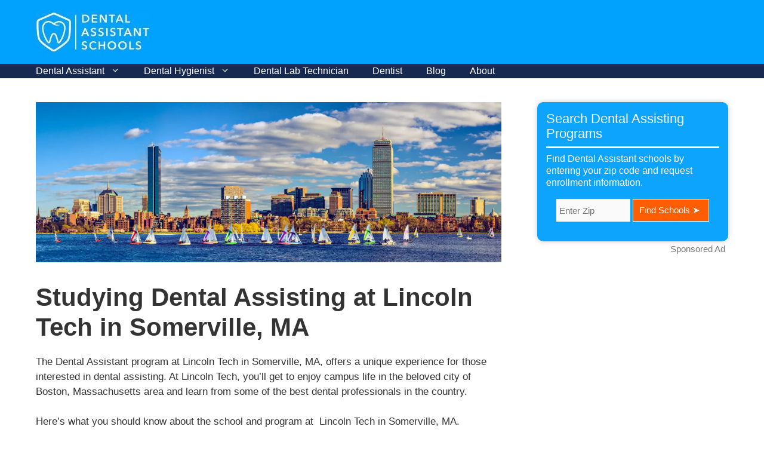

--- FILE ---
content_type: text/html; charset=UTF-8
request_url: https://dentalassistantedu.org/studying-dental-assisting-at-lincoln-tech-in-somerville-ma/
body_size: 27007
content:
<!DOCTYPE html>
<html dir="ltr" lang="en-US" prefix="og: https://ogp.me/ns#">
<head>
	<meta charset="UTF-8">
	<style id="jetpack-boost-critical-css">@media all{ul{box-sizing:border-box}.entry-content{counter-reset:footnotes}.screen-reader-text{border:0;clip:rect(1px,1px,1px,1px);clip-path:inset(50%);height:1px;margin:-1px;overflow:hidden;padding:0;position:absolute;width:1px;word-wrap:normal!important}}@media all{body,h1,h2,html,li,p,ul{margin:0;padding:0;border:0}html{font-family:sans-serif;-webkit-text-size-adjust:100%;-ms-text-size-adjust:100%;-webkit-font-smoothing:antialiased;-moz-osx-font-smoothing:grayscale}main{display:block}html{box-sizing:border-box}*{box-sizing:inherit}button,input,select{font-family:inherit;font-size:100%;margin:0}body,button,input,select{font-family:-apple-system,system-ui,BlinkMacSystemFont,"Segoe UI",Helvetica,Arial,sans-serif,"Apple Color Emoji","Segoe UI Emoji","Segoe UI Symbol";font-weight:400;text-transform:none;font-size:17px;line-height:1.5}p{margin-bottom:1.5em}h1,h2{font-family:inherit;font-size:100%;font-style:inherit;font-weight:inherit}h1{font-size:42px;margin-bottom:20px;line-height:1.2em;font-weight:400;text-transform:none}h2{font-size:35px;margin-bottom:20px;line-height:1.2em;font-weight:400;text-transform:none}ul{margin:0 0 1.5em 3em}ul{list-style:disc}li>ul{margin-bottom:0;margin-left:1.5em}strong{font-weight:700}img{height:auto;max-width:100%}button,input[type=submit]{background:#55555e;color:#fff;border:1px solid transparent;-webkit-appearance:button;padding:10px 20px}input[type=text],select{border:1px solid;border-radius:0;padding:10px 15px;max-width:100%}a{text-decoration:none}.size-full{max-width:100%;height:auto}.screen-reader-text{border:0;clip:rect(1px,1px,1px,1px);clip-path:inset(50%);height:1px;margin:-1px;overflow:hidden;padding:0;position:absolute!important;width:1px;word-wrap:normal!important}.main-navigation{z-index:100;padding:0;clear:both;display:block}.main-navigation a{display:block;text-decoration:none;font-weight:400;text-transform:none;font-size:15px}.main-navigation ul{list-style:none;margin:0;padding-left:0}.main-navigation .main-nav ul li a{padding-left:20px;padding-right:20px;line-height:60px}.inside-navigation{position:relative}.main-navigation .inside-navigation{display:flex;align-items:center;flex-wrap:wrap;justify-content:space-between}.main-navigation .main-nav>ul{display:flex;flex-wrap:wrap;align-items:center}.main-navigation li{position:relative}.main-navigation ul ul{display:block;box-shadow:1px 1px 0 rgba(0,0,0,.1);float:left;position:absolute;left:-99999px;opacity:0;z-index:99999;width:200px;text-align:left;top:auto;height:0;overflow:hidden}.main-navigation ul ul a{display:block}.main-navigation ul ul li{width:100%}.main-navigation .main-nav ul ul li a{line-height:normal;padding:10px 20px;font-size:14px}.main-navigation .main-nav ul li.menu-item-has-children>a{padding-right:0;position:relative}.menu-item-has-children .dropdown-menu-toggle{display:inline-block;height:100%;clear:both;padding-right:20px;padding-left:10px}.site-header{position:relative}.inside-header{padding:20px 40px}.site-logo{display:inline-block;max-width:100%}.site-header .header-image{vertical-align:middle}.inside-header{display:flex;align-items:center}.entry-content:not(:first-child){margin-top:2em}.site-content{word-wrap:break-word}.widget-area .widget{padding:40px}.sidebar .widget :last-child{margin-bottom:0}.widget-title{margin-bottom:30px;font-size:20px;line-height:1.5;font-weight:400;text-transform:none}.widget ul{margin:0}.widget ul li{list-style-type:none;position:relative;margin-bottom:.5em}.site-content{display:flex}.grid-container{margin-left:auto;margin-right:auto;max-width:1200px}.sidebar .widget,.site-main>*{margin-bottom:20px}.separate-containers .inside-article{padding:40px}.separate-containers .site-main{margin:20px}.separate-containers.right-sidebar .site-main{margin-left:0}.separate-containers .inside-right-sidebar{margin-top:20px;margin-bottom:20px}.separate-containers .site-main>:last-child{margin-bottom:0}.featured-image{line-height:0}.separate-containers .featured-image{margin-top:20px}.separate-containers .inside-article>.featured-image{margin-top:0;margin-bottom:2em}.gp-icon{display:inline-flex;align-self:center}.gp-icon svg{height:1em;width:1em;top:.125em;position:relative;fill:currentColor}.icon-menu-bars svg:nth-child(2){display:none}.container.grid-container{width:auto}.menu-toggle{display:none}.menu-toggle{padding:0 20px;line-height:60px;margin:0;font-weight:400;text-transform:none;font-size:15px}.menu-toggle .mobile-menu{padding-left:3px}.menu-toggle .gp-icon+.mobile-menu{padding-left:9px}button.menu-toggle{background-color:transparent;flex-grow:1;border:0;text-align:center}@media (max-width:768px){.inside-header{flex-direction:column;text-align:center}.site-content{flex-direction:column}.container .site-content .content-area{width:auto}.is-right-sidebar.sidebar{width:auto;order:initial}#main{margin-left:0;margin-right:0}body:not(.no-sidebar) #main{margin-bottom:0}}}@media all{.post-image-above-header .inside-article .featured-image{margin-top:0;margin-bottom:2em}.post-image-aligned-center .featured-image{text-align:center}}</style><title>Studying Dental Assisting at Lincoln Tech in Somerville, MA</title>

		<!-- All in One SEO Pro 4.9.3 - aioseo.com -->
	<meta name="description" content="The Dental Assistant program at Lincoln Tech in Somerville, MA, offers a unique experience for those interested in dental assisting." />
	<meta name="robots" content="max-image-preview:large" />
	<meta name="author" content="admin"/>
	<link rel="canonical" href="https://dentalassistantedu.org/studying-dental-assisting-at-lincoln-tech-in-somerville-ma/" />
	<meta name="generator" content="All in One SEO Pro (AIOSEO) 4.9.3" />
		<meta property="og:locale" content="en_US" />
		<meta property="og:site_name" content="DentalAssistantEDU.org |" />
		<meta property="og:type" content="article" />
		<meta property="og:title" content="Studying Dental Assisting at Lincoln Tech in Somerville, MA" />
		<meta property="og:description" content="The Dental Assistant program at Lincoln Tech in Somerville, MA, offers a unique experience for those interested in dental assisting." />
		<meta property="og:url" content="https://dentalassistantedu.org/studying-dental-assisting-at-lincoln-tech-in-somerville-ma/" />
		<meta property="og:image" content="https://i0.wp.com/dentalassistantedu.org/wp-content/uploads/2023/01/cropped-Dental-Assistant-Schools_logo.webp?fit=190%2C67&#038;ssl=1" />
		<meta property="og:image:secure_url" content="https://i0.wp.com/dentalassistantedu.org/wp-content/uploads/2023/01/cropped-Dental-Assistant-Schools_logo.webp?fit=190%2C67&#038;ssl=1" />
		<meta property="article:published_time" content="2021-12-30T16:48:52+00:00" />
		<meta property="article:modified_time" content="2023-02-06T20:35:31+00:00" />
		<meta property="article:publisher" content="https://www.facebook.com/people/Dental-Assistant-EDU/100076456234039/" />
		<meta name="twitter:card" content="summary" />
		<meta name="twitter:site" content="@edu_dental" />
		<meta name="twitter:title" content="Studying Dental Assisting at Lincoln Tech in Somerville, MA" />
		<meta name="twitter:description" content="The Dental Assistant program at Lincoln Tech in Somerville, MA, offers a unique experience for those interested in dental assisting." />
		<meta name="twitter:creator" content="@edu_dental" />
		<meta name="twitter:image" content="https://i0.wp.com/dentalassistantedu.org/wp-content/uploads/2023/01/cropped-Dental-Assistant-Schools_logo.webp?fit=190%2C67&amp;ssl=1" />
		<script data-jetpack-boost="ignore" type="application/ld+json" class="aioseo-schema">
			{"@context":"https:\/\/schema.org","@graph":[{"@type":"BlogPosting","@id":"https:\/\/dentalassistantedu.org\/studying-dental-assisting-at-lincoln-tech-in-somerville-ma\/#blogposting","name":"Studying Dental Assisting at Lincoln Tech in Somerville, MA","headline":"Studying Dental Assisting at Lincoln Tech in Somerville, MA","author":{"@id":"https:\/\/dentalassistantedu.org\/author\/admin\/#author"},"publisher":{"@id":"https:\/\/dentalassistantedu.org\/#organization"},"image":{"@type":"ImageObject","url":"https:\/\/i0.wp.com\/dentalassistantedu.org\/wp-content\/uploads\/2021\/12\/outputDepositphotos_40106015_L.webp?fit=1800%2C617&ssl=1","width":1800,"height":617},"datePublished":"2021-12-30T08:48:52-08:00","dateModified":"2023-02-06T12:35:31-08:00","inLanguage":"en-US","mainEntityOfPage":{"@id":"https:\/\/dentalassistantedu.org\/studying-dental-assisting-at-lincoln-tech-in-somerville-ma\/#webpage"},"isPartOf":{"@id":"https:\/\/dentalassistantedu.org\/studying-dental-assisting-at-lincoln-tech-in-somerville-ma\/#webpage"},"articleSection":"Massachusetts"},{"@type":"BreadcrumbList","@id":"https:\/\/dentalassistantedu.org\/studying-dental-assisting-at-lincoln-tech-in-somerville-ma\/#breadcrumblist","itemListElement":[{"@type":"ListItem","@id":"https:\/\/dentalassistantedu.org#listItem","position":1,"name":"Home","item":"https:\/\/dentalassistantedu.org","nextItem":{"@type":"ListItem","@id":"https:\/\/dentalassistantedu.org\/category\/massachusetts\/#listItem","name":"Massachusetts"}},{"@type":"ListItem","@id":"https:\/\/dentalassistantedu.org\/category\/massachusetts\/#listItem","position":2,"name":"Massachusetts","item":"https:\/\/dentalassistantedu.org\/category\/massachusetts\/","nextItem":{"@type":"ListItem","@id":"https:\/\/dentalassistantedu.org\/studying-dental-assisting-at-lincoln-tech-in-somerville-ma\/#listItem","name":"Studying Dental Assisting at Lincoln Tech in Somerville, MA"},"previousItem":{"@type":"ListItem","@id":"https:\/\/dentalassistantedu.org#listItem","name":"Home"}},{"@type":"ListItem","@id":"https:\/\/dentalassistantedu.org\/studying-dental-assisting-at-lincoln-tech-in-somerville-ma\/#listItem","position":3,"name":"Studying Dental Assisting at Lincoln Tech in Somerville, MA","previousItem":{"@type":"ListItem","@id":"https:\/\/dentalassistantedu.org\/category\/massachusetts\/#listItem","name":"Massachusetts"}}]},{"@type":"Organization","@id":"https:\/\/dentalassistantedu.org\/#organization","name":"Dental Assistant EDU","url":"https:\/\/dentalassistantedu.org\/","telephone":"+19288524145","logo":{"@type":"ImageObject","url":"https:\/\/i0.wp.com\/dentalassistantedu.org\/wp-content\/uploads\/2020\/05\/cropped-cropped-cropped-Dental-Assistant-Schools.jpg?fit=287%2C120&ssl=1","@id":"https:\/\/dentalassistantedu.org\/studying-dental-assisting-at-lincoln-tech-in-somerville-ma\/#organizationLogo","width":287,"height":120},"image":{"@id":"https:\/\/dentalassistantedu.org\/studying-dental-assisting-at-lincoln-tech-in-somerville-ma\/#organizationLogo"},"sameAs":["https:\/\/www.facebook.com\/people\/Dental-Assistant-EDU\/100076456234039\/","https:\/\/twitter.com\/edu_dental","https:\/\/www.youtube.com\/channel\/UC0XlKCDSpfJihM8Dq7ytYoQ","https:\/\/dentalassistantedu.tumblr.com"]},{"@type":"Person","@id":"https:\/\/dentalassistantedu.org\/author\/admin\/#author","url":"https:\/\/dentalassistantedu.org\/author\/admin\/","name":"admin"},{"@type":"WebPage","@id":"https:\/\/dentalassistantedu.org\/studying-dental-assisting-at-lincoln-tech-in-somerville-ma\/#webpage","url":"https:\/\/dentalassistantedu.org\/studying-dental-assisting-at-lincoln-tech-in-somerville-ma\/","name":"Studying Dental Assisting at Lincoln Tech in Somerville, MA","description":"The Dental Assistant program at Lincoln Tech in Somerville, MA, offers a unique experience for those interested in dental assisting.","inLanguage":"en-US","isPartOf":{"@id":"https:\/\/dentalassistantedu.org\/#website"},"breadcrumb":{"@id":"https:\/\/dentalassistantedu.org\/studying-dental-assisting-at-lincoln-tech-in-somerville-ma\/#breadcrumblist"},"author":{"@id":"https:\/\/dentalassistantedu.org\/author\/admin\/#author"},"creator":{"@id":"https:\/\/dentalassistantedu.org\/author\/admin\/#author"},"image":{"@type":"ImageObject","url":"https:\/\/i0.wp.com\/dentalassistantedu.org\/wp-content\/uploads\/2021\/12\/outputDepositphotos_40106015_L.webp?fit=1800%2C617&ssl=1","@id":"https:\/\/dentalassistantedu.org\/studying-dental-assisting-at-lincoln-tech-in-somerville-ma\/#mainImage","width":1800,"height":617},"primaryImageOfPage":{"@id":"https:\/\/dentalassistantedu.org\/studying-dental-assisting-at-lincoln-tech-in-somerville-ma\/#mainImage"},"datePublished":"2021-12-30T08:48:52-08:00","dateModified":"2023-02-06T12:35:31-08:00"},{"@type":"WebSite","@id":"https:\/\/dentalassistantedu.org\/#website","url":"https:\/\/dentalassistantedu.org\/","name":"DentalAssistantEDU.org","inLanguage":"en-US","publisher":{"@id":"https:\/\/dentalassistantedu.org\/#organization"}}]}
		</script>
		<!-- All in One SEO Pro -->

<meta name="viewport" content="width=device-width, initial-scale=1"><link rel='dns-prefetch' href='//cdn.usefathom.com' />
<link rel='dns-prefetch' href='//stats.wp.com' />
<link rel='dns-prefetch' href='//cdn.allstardirectories.com' />
<link rel='dns-prefetch' href='//v0.wordpress.com' />
<link rel='preconnect' href='//i0.wp.com' />
<link rel="alternate" type="application/rss+xml" title="DentalAssistantEDU.org &raquo; Feed" href="https://dentalassistantedu.org/feed/" />
<link rel="alternate" type="application/rss+xml" title="DentalAssistantEDU.org &raquo; Comments Feed" href="https://dentalassistantedu.org/comments/feed/" />
<link rel="alternate" title="oEmbed (JSON)" type="application/json+oembed" href="https://dentalassistantedu.org/wp-json/oembed/1.0/embed?url=https%3A%2F%2Fdentalassistantedu.org%2Fstudying-dental-assisting-at-lincoln-tech-in-somerville-ma%2F" />
<link rel="alternate" title="oEmbed (XML)" type="text/xml+oembed" href="https://dentalassistantedu.org/wp-json/oembed/1.0/embed?url=https%3A%2F%2Fdentalassistantedu.org%2Fstudying-dental-assisting-at-lincoln-tech-in-somerville-ma%2F&#038;format=xml" />
		<!-- This site uses the Google Analytics by MonsterInsights plugin v9.11.1 - Using Analytics tracking - https://www.monsterinsights.com/ -->
							
			
							<!-- / Google Analytics by MonsterInsights -->
		<style id='wp-img-auto-sizes-contain-inline-css'>
img:is([sizes=auto i],[sizes^="auto," i]){contain-intrinsic-size:3000px 1500px}
/*# sourceURL=wp-img-auto-sizes-contain-inline-css */
</style>
<style id='wp-block-library-inline-css'>
:root{--wp-block-synced-color:#7a00df;--wp-block-synced-color--rgb:122,0,223;--wp-bound-block-color:var(--wp-block-synced-color);--wp-editor-canvas-background:#ddd;--wp-admin-theme-color:#007cba;--wp-admin-theme-color--rgb:0,124,186;--wp-admin-theme-color-darker-10:#006ba1;--wp-admin-theme-color-darker-10--rgb:0,107,160.5;--wp-admin-theme-color-darker-20:#005a87;--wp-admin-theme-color-darker-20--rgb:0,90,135;--wp-admin-border-width-focus:2px}@media (min-resolution:192dpi){:root{--wp-admin-border-width-focus:1.5px}}.wp-element-button{cursor:pointer}:root .has-very-light-gray-background-color{background-color:#eee}:root .has-very-dark-gray-background-color{background-color:#313131}:root .has-very-light-gray-color{color:#eee}:root .has-very-dark-gray-color{color:#313131}:root .has-vivid-green-cyan-to-vivid-cyan-blue-gradient-background{background:linear-gradient(135deg,#00d084,#0693e3)}:root .has-purple-crush-gradient-background{background:linear-gradient(135deg,#34e2e4,#4721fb 50%,#ab1dfe)}:root .has-hazy-dawn-gradient-background{background:linear-gradient(135deg,#faaca8,#dad0ec)}:root .has-subdued-olive-gradient-background{background:linear-gradient(135deg,#fafae1,#67a671)}:root .has-atomic-cream-gradient-background{background:linear-gradient(135deg,#fdd79a,#004a59)}:root .has-nightshade-gradient-background{background:linear-gradient(135deg,#330968,#31cdcf)}:root .has-midnight-gradient-background{background:linear-gradient(135deg,#020381,#2874fc)}:root{--wp--preset--font-size--normal:16px;--wp--preset--font-size--huge:42px}.has-regular-font-size{font-size:1em}.has-larger-font-size{font-size:2.625em}.has-normal-font-size{font-size:var(--wp--preset--font-size--normal)}.has-huge-font-size{font-size:var(--wp--preset--font-size--huge)}.has-text-align-center{text-align:center}.has-text-align-left{text-align:left}.has-text-align-right{text-align:right}.has-fit-text{white-space:nowrap!important}#end-resizable-editor-section{display:none}.aligncenter{clear:both}.items-justified-left{justify-content:flex-start}.items-justified-center{justify-content:center}.items-justified-right{justify-content:flex-end}.items-justified-space-between{justify-content:space-between}.screen-reader-text{border:0;clip-path:inset(50%);height:1px;margin:-1px;overflow:hidden;padding:0;position:absolute;width:1px;word-wrap:normal!important}.screen-reader-text:focus{background-color:#ddd;clip-path:none;color:#444;display:block;font-size:1em;height:auto;left:5px;line-height:normal;padding:15px 23px 14px;text-decoration:none;top:5px;width:auto;z-index:100000}html :where(.has-border-color){border-style:solid}html :where([style*=border-top-color]){border-top-style:solid}html :where([style*=border-right-color]){border-right-style:solid}html :where([style*=border-bottom-color]){border-bottom-style:solid}html :where([style*=border-left-color]){border-left-style:solid}html :where([style*=border-width]){border-style:solid}html :where([style*=border-top-width]){border-top-style:solid}html :where([style*=border-right-width]){border-right-style:solid}html :where([style*=border-bottom-width]){border-bottom-style:solid}html :where([style*=border-left-width]){border-left-style:solid}html :where(img[class*=wp-image-]){height:auto;max-width:100%}:where(figure){margin:0 0 1em}html :where(.is-position-sticky){--wp-admin--admin-bar--position-offset:var(--wp-admin--admin-bar--height,0px)}@media screen and (max-width:600px){html :where(.is-position-sticky){--wp-admin--admin-bar--position-offset:0px}}

/*# sourceURL=wp-block-library-inline-css */
</style><style id='wp-block-heading-inline-css'>
h1:where(.wp-block-heading).has-background,h2:where(.wp-block-heading).has-background,h3:where(.wp-block-heading).has-background,h4:where(.wp-block-heading).has-background,h5:where(.wp-block-heading).has-background,h6:where(.wp-block-heading).has-background{padding:1.25em 2.375em}h1.has-text-align-left[style*=writing-mode]:where([style*=vertical-lr]),h1.has-text-align-right[style*=writing-mode]:where([style*=vertical-rl]),h2.has-text-align-left[style*=writing-mode]:where([style*=vertical-lr]),h2.has-text-align-right[style*=writing-mode]:where([style*=vertical-rl]),h3.has-text-align-left[style*=writing-mode]:where([style*=vertical-lr]),h3.has-text-align-right[style*=writing-mode]:where([style*=vertical-rl]),h4.has-text-align-left[style*=writing-mode]:where([style*=vertical-lr]),h4.has-text-align-right[style*=writing-mode]:where([style*=vertical-rl]),h5.has-text-align-left[style*=writing-mode]:where([style*=vertical-lr]),h5.has-text-align-right[style*=writing-mode]:where([style*=vertical-rl]),h6.has-text-align-left[style*=writing-mode]:where([style*=vertical-lr]),h6.has-text-align-right[style*=writing-mode]:where([style*=vertical-rl]){rotate:180deg}
/*# sourceURL=https://dentalassistantedu.org/wp-includes/blocks/heading/style.min.css */
</style>
<style id='wp-block-latest-posts-inline-css'>
.wp-block-latest-posts{box-sizing:border-box}.wp-block-latest-posts.alignleft{margin-right:2em}.wp-block-latest-posts.alignright{margin-left:2em}.wp-block-latest-posts.wp-block-latest-posts__list{list-style:none}.wp-block-latest-posts.wp-block-latest-posts__list li{clear:both;overflow-wrap:break-word}.wp-block-latest-posts.is-grid{display:flex;flex-wrap:wrap}.wp-block-latest-posts.is-grid li{margin:0 1.25em 1.25em 0;width:100%}@media (min-width:600px){.wp-block-latest-posts.columns-2 li{width:calc(50% - .625em)}.wp-block-latest-posts.columns-2 li:nth-child(2n){margin-right:0}.wp-block-latest-posts.columns-3 li{width:calc(33.33333% - .83333em)}.wp-block-latest-posts.columns-3 li:nth-child(3n){margin-right:0}.wp-block-latest-posts.columns-4 li{width:calc(25% - .9375em)}.wp-block-latest-posts.columns-4 li:nth-child(4n){margin-right:0}.wp-block-latest-posts.columns-5 li{width:calc(20% - 1em)}.wp-block-latest-posts.columns-5 li:nth-child(5n){margin-right:0}.wp-block-latest-posts.columns-6 li{width:calc(16.66667% - 1.04167em)}.wp-block-latest-posts.columns-6 li:nth-child(6n){margin-right:0}}:root :where(.wp-block-latest-posts.is-grid){padding:0}:root :where(.wp-block-latest-posts.wp-block-latest-posts__list){padding-left:0}.wp-block-latest-posts__post-author,.wp-block-latest-posts__post-date{display:block;font-size:.8125em}.wp-block-latest-posts__post-excerpt,.wp-block-latest-posts__post-full-content{margin-bottom:1em;margin-top:.5em}.wp-block-latest-posts__featured-image a{display:inline-block}.wp-block-latest-posts__featured-image img{height:auto;max-width:100%;width:auto}.wp-block-latest-posts__featured-image.alignleft{float:left;margin-right:1em}.wp-block-latest-posts__featured-image.alignright{float:right;margin-left:1em}.wp-block-latest-posts__featured-image.aligncenter{margin-bottom:1em;text-align:center}
/*# sourceURL=https://dentalassistantedu.org/wp-includes/blocks/latest-posts/style.min.css */
</style>
<style id='wp-block-list-inline-css'>
ol,ul{box-sizing:border-box}:root :where(.wp-block-list.has-background){padding:1.25em 2.375em}
/*# sourceURL=https://dentalassistantedu.org/wp-includes/blocks/list/style.min.css */
</style>
<style id='wp-block-paragraph-inline-css'>
.is-small-text{font-size:.875em}.is-regular-text{font-size:1em}.is-large-text{font-size:2.25em}.is-larger-text{font-size:3em}.has-drop-cap:not(:focus):first-letter{float:left;font-size:8.4em;font-style:normal;font-weight:100;line-height:.68;margin:.05em .1em 0 0;text-transform:uppercase}body.rtl .has-drop-cap:not(:focus):first-letter{float:none;margin-left:.1em}p.has-drop-cap.has-background{overflow:hidden}:root :where(p.has-background){padding:1.25em 2.375em}:where(p.has-text-color:not(.has-link-color)) a{color:inherit}p.has-text-align-left[style*="writing-mode:vertical-lr"],p.has-text-align-right[style*="writing-mode:vertical-rl"]{rotate:180deg}
/*# sourceURL=https://dentalassistantedu.org/wp-includes/blocks/paragraph/style.min.css */
</style>
<style id='global-styles-inline-css'>
:root{--wp--preset--aspect-ratio--square: 1;--wp--preset--aspect-ratio--4-3: 4/3;--wp--preset--aspect-ratio--3-4: 3/4;--wp--preset--aspect-ratio--3-2: 3/2;--wp--preset--aspect-ratio--2-3: 2/3;--wp--preset--aspect-ratio--16-9: 16/9;--wp--preset--aspect-ratio--9-16: 9/16;--wp--preset--color--black: #000000;--wp--preset--color--cyan-bluish-gray: #abb8c3;--wp--preset--color--white: #ffffff;--wp--preset--color--pale-pink: #f78da7;--wp--preset--color--vivid-red: #cf2e2e;--wp--preset--color--luminous-vivid-orange: #ff6900;--wp--preset--color--luminous-vivid-amber: #fcb900;--wp--preset--color--light-green-cyan: #7bdcb5;--wp--preset--color--vivid-green-cyan: #00d084;--wp--preset--color--pale-cyan-blue: #8ed1fc;--wp--preset--color--vivid-cyan-blue: #0693e3;--wp--preset--color--vivid-purple: #9b51e0;--wp--preset--color--contrast: var(--contrast);--wp--preset--color--contrast-2: var(--contrast-2);--wp--preset--color--contrast-3: var(--contrast-3);--wp--preset--color--base: var(--base);--wp--preset--color--base-2: var(--base-2);--wp--preset--color--base-3: var(--base-3);--wp--preset--color--accent: var(--accent);--wp--preset--gradient--vivid-cyan-blue-to-vivid-purple: linear-gradient(135deg,rgb(6,147,227) 0%,rgb(155,81,224) 100%);--wp--preset--gradient--light-green-cyan-to-vivid-green-cyan: linear-gradient(135deg,rgb(122,220,180) 0%,rgb(0,208,130) 100%);--wp--preset--gradient--luminous-vivid-amber-to-luminous-vivid-orange: linear-gradient(135deg,rgb(252,185,0) 0%,rgb(255,105,0) 100%);--wp--preset--gradient--luminous-vivid-orange-to-vivid-red: linear-gradient(135deg,rgb(255,105,0) 0%,rgb(207,46,46) 100%);--wp--preset--gradient--very-light-gray-to-cyan-bluish-gray: linear-gradient(135deg,rgb(238,238,238) 0%,rgb(169,184,195) 100%);--wp--preset--gradient--cool-to-warm-spectrum: linear-gradient(135deg,rgb(74,234,220) 0%,rgb(151,120,209) 20%,rgb(207,42,186) 40%,rgb(238,44,130) 60%,rgb(251,105,98) 80%,rgb(254,248,76) 100%);--wp--preset--gradient--blush-light-purple: linear-gradient(135deg,rgb(255,206,236) 0%,rgb(152,150,240) 100%);--wp--preset--gradient--blush-bordeaux: linear-gradient(135deg,rgb(254,205,165) 0%,rgb(254,45,45) 50%,rgb(107,0,62) 100%);--wp--preset--gradient--luminous-dusk: linear-gradient(135deg,rgb(255,203,112) 0%,rgb(199,81,192) 50%,rgb(65,88,208) 100%);--wp--preset--gradient--pale-ocean: linear-gradient(135deg,rgb(255,245,203) 0%,rgb(182,227,212) 50%,rgb(51,167,181) 100%);--wp--preset--gradient--electric-grass: linear-gradient(135deg,rgb(202,248,128) 0%,rgb(113,206,126) 100%);--wp--preset--gradient--midnight: linear-gradient(135deg,rgb(2,3,129) 0%,rgb(40,116,252) 100%);--wp--preset--font-size--small: 13px;--wp--preset--font-size--medium: 20px;--wp--preset--font-size--large: 36px;--wp--preset--font-size--x-large: 42px;--wp--preset--spacing--20: 0.44rem;--wp--preset--spacing--30: 0.67rem;--wp--preset--spacing--40: 1rem;--wp--preset--spacing--50: 1.5rem;--wp--preset--spacing--60: 2.25rem;--wp--preset--spacing--70: 3.38rem;--wp--preset--spacing--80: 5.06rem;--wp--preset--shadow--natural: 6px 6px 9px rgba(0, 0, 0, 0.2);--wp--preset--shadow--deep: 12px 12px 50px rgba(0, 0, 0, 0.4);--wp--preset--shadow--sharp: 6px 6px 0px rgba(0, 0, 0, 0.2);--wp--preset--shadow--outlined: 6px 6px 0px -3px rgb(255, 255, 255), 6px 6px rgb(0, 0, 0);--wp--preset--shadow--crisp: 6px 6px 0px rgb(0, 0, 0);}:where(.is-layout-flex){gap: 0.5em;}:where(.is-layout-grid){gap: 0.5em;}body .is-layout-flex{display: flex;}.is-layout-flex{flex-wrap: wrap;align-items: center;}.is-layout-flex > :is(*, div){margin: 0;}body .is-layout-grid{display: grid;}.is-layout-grid > :is(*, div){margin: 0;}:where(.wp-block-columns.is-layout-flex){gap: 2em;}:where(.wp-block-columns.is-layout-grid){gap: 2em;}:where(.wp-block-post-template.is-layout-flex){gap: 1.25em;}:where(.wp-block-post-template.is-layout-grid){gap: 1.25em;}.has-black-color{color: var(--wp--preset--color--black) !important;}.has-cyan-bluish-gray-color{color: var(--wp--preset--color--cyan-bluish-gray) !important;}.has-white-color{color: var(--wp--preset--color--white) !important;}.has-pale-pink-color{color: var(--wp--preset--color--pale-pink) !important;}.has-vivid-red-color{color: var(--wp--preset--color--vivid-red) !important;}.has-luminous-vivid-orange-color{color: var(--wp--preset--color--luminous-vivid-orange) !important;}.has-luminous-vivid-amber-color{color: var(--wp--preset--color--luminous-vivid-amber) !important;}.has-light-green-cyan-color{color: var(--wp--preset--color--light-green-cyan) !important;}.has-vivid-green-cyan-color{color: var(--wp--preset--color--vivid-green-cyan) !important;}.has-pale-cyan-blue-color{color: var(--wp--preset--color--pale-cyan-blue) !important;}.has-vivid-cyan-blue-color{color: var(--wp--preset--color--vivid-cyan-blue) !important;}.has-vivid-purple-color{color: var(--wp--preset--color--vivid-purple) !important;}.has-black-background-color{background-color: var(--wp--preset--color--black) !important;}.has-cyan-bluish-gray-background-color{background-color: var(--wp--preset--color--cyan-bluish-gray) !important;}.has-white-background-color{background-color: var(--wp--preset--color--white) !important;}.has-pale-pink-background-color{background-color: var(--wp--preset--color--pale-pink) !important;}.has-vivid-red-background-color{background-color: var(--wp--preset--color--vivid-red) !important;}.has-luminous-vivid-orange-background-color{background-color: var(--wp--preset--color--luminous-vivid-orange) !important;}.has-luminous-vivid-amber-background-color{background-color: var(--wp--preset--color--luminous-vivid-amber) !important;}.has-light-green-cyan-background-color{background-color: var(--wp--preset--color--light-green-cyan) !important;}.has-vivid-green-cyan-background-color{background-color: var(--wp--preset--color--vivid-green-cyan) !important;}.has-pale-cyan-blue-background-color{background-color: var(--wp--preset--color--pale-cyan-blue) !important;}.has-vivid-cyan-blue-background-color{background-color: var(--wp--preset--color--vivid-cyan-blue) !important;}.has-vivid-purple-background-color{background-color: var(--wp--preset--color--vivid-purple) !important;}.has-black-border-color{border-color: var(--wp--preset--color--black) !important;}.has-cyan-bluish-gray-border-color{border-color: var(--wp--preset--color--cyan-bluish-gray) !important;}.has-white-border-color{border-color: var(--wp--preset--color--white) !important;}.has-pale-pink-border-color{border-color: var(--wp--preset--color--pale-pink) !important;}.has-vivid-red-border-color{border-color: var(--wp--preset--color--vivid-red) !important;}.has-luminous-vivid-orange-border-color{border-color: var(--wp--preset--color--luminous-vivid-orange) !important;}.has-luminous-vivid-amber-border-color{border-color: var(--wp--preset--color--luminous-vivid-amber) !important;}.has-light-green-cyan-border-color{border-color: var(--wp--preset--color--light-green-cyan) !important;}.has-vivid-green-cyan-border-color{border-color: var(--wp--preset--color--vivid-green-cyan) !important;}.has-pale-cyan-blue-border-color{border-color: var(--wp--preset--color--pale-cyan-blue) !important;}.has-vivid-cyan-blue-border-color{border-color: var(--wp--preset--color--vivid-cyan-blue) !important;}.has-vivid-purple-border-color{border-color: var(--wp--preset--color--vivid-purple) !important;}.has-vivid-cyan-blue-to-vivid-purple-gradient-background{background: var(--wp--preset--gradient--vivid-cyan-blue-to-vivid-purple) !important;}.has-light-green-cyan-to-vivid-green-cyan-gradient-background{background: var(--wp--preset--gradient--light-green-cyan-to-vivid-green-cyan) !important;}.has-luminous-vivid-amber-to-luminous-vivid-orange-gradient-background{background: var(--wp--preset--gradient--luminous-vivid-amber-to-luminous-vivid-orange) !important;}.has-luminous-vivid-orange-to-vivid-red-gradient-background{background: var(--wp--preset--gradient--luminous-vivid-orange-to-vivid-red) !important;}.has-very-light-gray-to-cyan-bluish-gray-gradient-background{background: var(--wp--preset--gradient--very-light-gray-to-cyan-bluish-gray) !important;}.has-cool-to-warm-spectrum-gradient-background{background: var(--wp--preset--gradient--cool-to-warm-spectrum) !important;}.has-blush-light-purple-gradient-background{background: var(--wp--preset--gradient--blush-light-purple) !important;}.has-blush-bordeaux-gradient-background{background: var(--wp--preset--gradient--blush-bordeaux) !important;}.has-luminous-dusk-gradient-background{background: var(--wp--preset--gradient--luminous-dusk) !important;}.has-pale-ocean-gradient-background{background: var(--wp--preset--gradient--pale-ocean) !important;}.has-electric-grass-gradient-background{background: var(--wp--preset--gradient--electric-grass) !important;}.has-midnight-gradient-background{background: var(--wp--preset--gradient--midnight) !important;}.has-small-font-size{font-size: var(--wp--preset--font-size--small) !important;}.has-medium-font-size{font-size: var(--wp--preset--font-size--medium) !important;}.has-large-font-size{font-size: var(--wp--preset--font-size--large) !important;}.has-x-large-font-size{font-size: var(--wp--preset--font-size--x-large) !important;}
/*# sourceURL=global-styles-inline-css */
</style>

<style id='classic-theme-styles-inline-css'>
/*! This file is auto-generated */
.wp-block-button__link{color:#fff;background-color:#32373c;border-radius:9999px;box-shadow:none;text-decoration:none;padding:calc(.667em + 2px) calc(1.333em + 2px);font-size:1.125em}.wp-block-file__button{background:#32373c;color:#fff;text-decoration:none}
/*# sourceURL=/wp-includes/css/classic-themes.min.css */
</style>
<noscript><link rel='stylesheet' id='contact-form-7-css' href='https://dentalassistantedu.org/wp-content/plugins/contact-form-7/includes/css/styles.css' media='all' />
</noscript><link rel='stylesheet' id='contact-form-7-css' href='https://dentalassistantedu.org/wp-content/plugins/contact-form-7/includes/css/styles.css' media="not all" data-media="all" onload="this.media=this.dataset.media; delete this.dataset.media; this.removeAttribute( 'onload' );" />
<noscript><link rel='stylesheet' id='generate-widget-areas-css' href='https://dentalassistantedu.org/wp-content/themes/generatepress/assets/css/components/widget-areas.min.css' media='all' />
</noscript><link rel='stylesheet' id='generate-widget-areas-css' href='https://dentalassistantedu.org/wp-content/themes/generatepress/assets/css/components/widget-areas.min.css' media="not all" data-media="all" onload="this.media=this.dataset.media; delete this.dataset.media; this.removeAttribute( 'onload' );" />
<noscript><link rel='stylesheet' id='generate-style-css' href='https://dentalassistantedu.org/wp-content/themes/generatepress/assets/css/main.min.css' media='all' />
</noscript><link rel='stylesheet' id='generate-style-css' href='https://dentalassistantedu.org/wp-content/themes/generatepress/assets/css/main.min.css' media="not all" data-media="all" onload="this.media=this.dataset.media; delete this.dataset.media; this.removeAttribute( 'onload' );" />
<style id='generate-style-inline-css'>
body{background-color:var(--base-3);color:#333333;}a{color:#0ca0f5;}a:hover, a:focus, a:active{color:#000000;}.wp-block-group__inner-container{max-width:1200px;margin-left:auto;margin-right:auto;}.site-header .header-image{width:190px;}:root{--contrast:#222222;--contrast-2:#575760;--contrast-3:#b2b2be;--base:#f0f0f0;--base-2:#f7f8f9;--base-3:#ffffff;--accent:#1e73be;}:root .has-contrast-color{color:var(--contrast);}:root .has-contrast-background-color{background-color:var(--contrast);}:root .has-contrast-2-color{color:var(--contrast-2);}:root .has-contrast-2-background-color{background-color:var(--contrast-2);}:root .has-contrast-3-color{color:var(--contrast-3);}:root .has-contrast-3-background-color{background-color:var(--contrast-3);}:root .has-base-color{color:var(--base);}:root .has-base-background-color{background-color:var(--base);}:root .has-base-2-color{color:var(--base-2);}:root .has-base-2-background-color{background-color:var(--base-2);}:root .has-base-3-color{color:var(--base-3);}:root .has-base-3-background-color{background-color:var(--base-3);}:root .has-accent-color{color:var(--accent);}:root .has-accent-background-color{background-color:var(--accent);}body, button, input, select, textarea{font-family:Arial, Helvetica, sans-serif;}body{line-height:1.5;}.entry-content > [class*="wp-block-"]:not(:last-child):not(.wp-block-heading){margin-bottom:1.5em;}.main-navigation a, .menu-toggle{font-family:Helvetica;font-size:16px;}.main-navigation .menu-bar-items{font-size:16px;}.main-navigation .main-nav ul ul li a{font-size:15px;}.sidebar .widget, .footer-widgets .widget{font-size:17px;}@media (max-width:768px){h1{font-size:31px;}h2{font-size:27px;}h3{font-size:24px;}h4{font-size:22px;}h5{font-size:19px;}}.top-bar{background-color:#636363;color:#ffffff;}.top-bar a{color:#ffffff;}.top-bar a:hover{color:#303030;}.site-header{background-color:#01a2fe;}.main-title a,.main-title a:hover{color:#222222;}.site-description{color:#757575;}.main-navigation,.main-navigation ul ul{background-color:#172951;}.main-navigation .main-nav ul li a, .main-navigation .menu-toggle, .main-navigation .menu-bar-items{color:#ffffff;}.main-navigation .main-nav ul li:not([class*="current-menu-"]):hover > a, .main-navigation .main-nav ul li:not([class*="current-menu-"]):focus > a, .main-navigation .main-nav ul li.sfHover:not([class*="current-menu-"]) > a, .main-navigation .menu-bar-item:hover > a, .main-navigation .menu-bar-item.sfHover > a{color:#252128;background-color:#ffffff;}button.menu-toggle:hover,button.menu-toggle:focus{color:#ffffff;}.main-navigation .main-nav ul li[class*="current-menu-"] > a{color:#7a8896;background-color:#ffffff;}.navigation-search input[type="search"],.navigation-search input[type="search"]:active, .navigation-search input[type="search"]:focus, .main-navigation .main-nav ul li.search-item.active > a, .main-navigation .menu-bar-items .search-item.active > a{color:#252128;background-color:#ffffff;}.main-navigation ul ul{background-color:#eaeaea;}.main-navigation .main-nav ul ul li a{color:#515151;}.main-navigation .main-nav ul ul li:not([class*="current-menu-"]):hover > a,.main-navigation .main-nav ul ul li:not([class*="current-menu-"]):focus > a, .main-navigation .main-nav ul ul li.sfHover:not([class*="current-menu-"]) > a{color:#7a8896;background-color:#eaeaea;}.main-navigation .main-nav ul ul li[class*="current-menu-"] > a{color:#7a8896;background-color:#eaeaea;}.separate-containers .inside-article, .separate-containers .comments-area, .separate-containers .page-header, .one-container .container, .separate-containers .paging-navigation, .inside-page-header{background-color:var(--base-3);}.inside-article a,.paging-navigation a,.comments-area a,.page-header a{color:#64b0f2;}.entry-title a{color:#222222;}.entry-title a:hover{color:#55555e;}.entry-meta{color:#595959;}.sidebar .widget{background-color:var(--base-3);}.footer-widgets{color:#ffffff;background-color:#172951;}.footer-widgets a{color:#ffffff;}.footer-widgets a:hover{color:#3498db;}.footer-widgets .widget-title{color:#ffffff;}.site-info{color:#ffffff;background-color:#172951;}.site-info a{color:#ffffff;}.site-info a:hover{color:#d3d3d3;}.footer-bar .widget_nav_menu .current-menu-item a{color:#d3d3d3;}input[type="text"],input[type="email"],input[type="url"],input[type="password"],input[type="search"],input[type="tel"],input[type="number"],textarea,select{color:#666666;background-color:#fafafa;border-color:#cccccc;}input[type="text"]:focus,input[type="email"]:focus,input[type="url"]:focus,input[type="password"]:focus,input[type="search"]:focus,input[type="tel"]:focus,input[type="number"]:focus,textarea:focus,select:focus{color:#666666;background-color:#ffffff;border-color:#bfbfbf;}button,html input[type="button"],input[type="reset"],input[type="submit"],a.button,a.wp-block-button__link:not(.has-background){color:#ffffff;background-color:#55555e;}button:hover,html input[type="button"]:hover,input[type="reset"]:hover,input[type="submit"]:hover,a.button:hover,button:focus,html input[type="button"]:focus,input[type="reset"]:focus,input[type="submit"]:focus,a.button:focus,a.wp-block-button__link:not(.has-background):active,a.wp-block-button__link:not(.has-background):focus,a.wp-block-button__link:not(.has-background):hover{color:#ffffff;background-color:#3f4047;}a.generate-back-to-top{background-color:rgba( 0,0,0,0.4 );color:#ffffff;}a.generate-back-to-top:hover,a.generate-back-to-top:focus{background-color:rgba( 0,0,0,0.6 );color:#ffffff;}:root{--gp-search-modal-bg-color:var(--base-3);--gp-search-modal-text-color:var(--contrast);--gp-search-modal-overlay-bg-color:rgba(0,0,0,0.2);}@media (max-width: 768px){.main-navigation .menu-bar-item:hover > a, .main-navigation .menu-bar-item.sfHover > a{background:none;color:#ffffff;}}.inside-header{padding:20px;}.nav-below-header .main-navigation .inside-navigation.grid-container, .nav-above-header .main-navigation .inside-navigation.grid-container{padding:0px;}.separate-containers .inside-article, .separate-containers .comments-area, .separate-containers .page-header, .separate-containers .paging-navigation, .one-container .site-content, .inside-page-header{padding:20px;}.site-main .wp-block-group__inner-container{padding:20px;}.separate-containers .paging-navigation{padding-top:20px;padding-bottom:20px;}.entry-content .alignwide, body:not(.no-sidebar) .entry-content .alignfull{margin-left:-20px;width:calc(100% + 40px);max-width:calc(100% + 40px);}.one-container.right-sidebar .site-main,.one-container.both-right .site-main{margin-right:20px;}.one-container.left-sidebar .site-main,.one-container.both-left .site-main{margin-left:20px;}.one-container.both-sidebars .site-main{margin:0px 20px 0px 20px;}.one-container.archive .post:not(:last-child):not(.is-loop-template-item), .one-container.blog .post:not(:last-child):not(.is-loop-template-item){padding-bottom:20px;}.main-navigation .main-nav ul li a,.menu-toggle,.main-navigation .menu-bar-item > a{line-height:24px;}.navigation-search input[type="search"]{height:24px;}.rtl .menu-item-has-children .dropdown-menu-toggle{padding-left:20px;}.rtl .main-navigation .main-nav ul li.menu-item-has-children > a{padding-right:20px;}.widget-area .widget{padding:20px;}@media (max-width:768px){.separate-containers .inside-article, .separate-containers .comments-area, .separate-containers .page-header, .separate-containers .paging-navigation, .one-container .site-content, .inside-page-header{padding:30px;}.site-main .wp-block-group__inner-container{padding:30px;}.inside-top-bar{padding-right:30px;padding-left:30px;}.inside-header{padding-right:30px;padding-left:30px;}.widget-area .widget{padding-top:30px;padding-right:30px;padding-bottom:30px;padding-left:30px;}.footer-widgets-container{padding-top:30px;padding-right:30px;padding-bottom:30px;padding-left:30px;}.inside-site-info{padding-right:30px;padding-left:30px;}.entry-content .alignwide, body:not(.no-sidebar) .entry-content .alignfull{margin-left:-30px;width:calc(100% + 60px);max-width:calc(100% + 60px);}.one-container .site-main .paging-navigation{margin-bottom:20px;}}/* End cached CSS */.is-right-sidebar{width:30%;}.is-left-sidebar{width:30%;}.site-content .content-area{width:70%;}@media (max-width: 768px){.main-navigation .menu-toggle,.sidebar-nav-mobile:not(#sticky-placeholder){display:block;}.main-navigation ul,.gen-sidebar-nav,.main-navigation:not(.slideout-navigation):not(.toggled) .main-nav > ul,.has-inline-mobile-toggle #site-navigation .inside-navigation > *:not(.navigation-search):not(.main-nav){display:none;}.nav-align-right .inside-navigation,.nav-align-center .inside-navigation{justify-content:space-between;}}
.dynamic-author-image-rounded{border-radius:100%;}.dynamic-featured-image, .dynamic-author-image{vertical-align:middle;}.one-container.blog .dynamic-content-template:not(:last-child), .one-container.archive .dynamic-content-template:not(:last-child){padding-bottom:0px;}.dynamic-entry-excerpt > p:last-child{margin-bottom:0px;}
/*# sourceURL=generate-style-inline-css */
</style>
<noscript><link rel='stylesheet' id='generate-child-css' href='https://dentalassistantedu.org/wp-content/themes/generatepress_child/style.css' media='all' />
</noscript><link rel='stylesheet' id='generate-child-css' href='https://dentalassistantedu.org/wp-content/themes/generatepress_child/style.css' media="not all" data-media="all" onload="this.media=this.dataset.media; delete this.dataset.media; this.removeAttribute( 'onload' );" />
<noscript><link rel='stylesheet' id='tablepress-default-css' href='https://dentalassistantedu.org/wp-content/plugins/tablepress/css/build/default.css' media='all' />
</noscript><link rel='stylesheet' id='tablepress-default-css' href='https://dentalassistantedu.org/wp-content/plugins/tablepress/css/build/default.css' media="not all" data-media="all" onload="this.media=this.dataset.media; delete this.dataset.media; this.removeAttribute( 'onload' );" />
<noscript><link rel='stylesheet' id='tablepress-responsive-tables-css' href='https://dentalassistantedu.org/wp-content/plugins/tablepress-responsive-tables/css/tablepress-responsive.min.css' media='all' />
</noscript><link rel='stylesheet' id='tablepress-responsive-tables-css' href='https://dentalassistantedu.org/wp-content/plugins/tablepress-responsive-tables/css/tablepress-responsive.min.css' media="not all" data-media="all" onload="this.media=this.dataset.media; delete this.dataset.media; this.removeAttribute( 'onload' );" />
<style id='generateblocks-inline-css'>
:root{--gb-container-width:1200px;}.gb-container .wp-block-image img{vertical-align:middle;}.gb-grid-wrapper .wp-block-image{margin-bottom:0;}.gb-highlight{background:none;}.gb-shape{line-height:0;}
/*# sourceURL=generateblocks-inline-css */
</style>
<noscript><link rel='stylesheet' id='generate-blog-images-css' href='https://dentalassistantedu.org/wp-content/plugins/gp-premium/blog/functions/css/featured-images.min.css' media='all' />
</noscript><link rel='stylesheet' id='generate-blog-images-css' href='https://dentalassistantedu.org/wp-content/plugins/gp-premium/blog/functions/css/featured-images.min.css' media="not all" data-media="all" onload="this.media=this.dataset.media; delete this.dataset.media; this.removeAttribute( 'onload' );" />





<link rel="https://api.w.org/" href="https://dentalassistantedu.org/wp-json/" /><link rel="alternate" title="JSON" type="application/json" href="https://dentalassistantedu.org/wp-json/wp/v2/posts/7094" /><link rel="EditURI" type="application/rsd+xml" title="RSD" href="https://dentalassistantedu.org/xmlrpc.php?rsd" />
<meta name="generator" content="WordPress 6.9" />
<link rel='shortlink' href='https://wp.me/p7WVv3-1Qq' />
	<style>img#wpstats{display:none}</style>
		
<!-- Global site tag (gtag.js) - Google Analytics -->





 
<!-- Dynamic Widgets by QURL loaded - http://www.dynamic-widgets.com //-->
		<style id="wp-custom-css">
			/* General Styling START */
@media (min-width:1400px){
	.site.grid-container, .inside-header.grid-container, .inside-navigation.grid-container {
		max-width: 1384px;
	}
}

@media (max-width: 767px){
	ul.wp-block-list, body .widget_listings_container ul {
		margin-left: 20px;
	}
}
/* General Styling END */
/* ESY widget sidebar */
@media (min-width: 768px) {
	aside .esy_widget_container .widget_listings_container .direct-school-container {
		flex-direction: column-reverse;
	}

	aside .esy_widget_container .widget_listings_container .direct-school-right {
		width: 100%;
		margin-bottom: 2rem;
	}

	.esy_widget_container .widget_listings_container .direct-school-container .direct-school-left {
		width: 100%;
	}
}

/* SEO Styling Changes */
@media (max-width: 767px) {
	.wp-block-columns .wp-block-column a {
		min-width: 48px;
		min-height: 48px;
		display: inline-block;
		margin-bottom: 10px;
	}
}

.zip_widget_esy_container,
.zip_widget_akh_container {
	background: #0ca4fd none repeat scroll 0 0;
	border: 0px solid #015688 !important;
	box-shadow: 0px 0px 10px 0px rgb(0 0 0 / 20%);
	padding: 15px 15px 30px;
	border-radius: 10px;
}

.zip_widget_esy_container form {
	margin: 0;
}

body .zip_widget_esy_container p {
	color: #fff;
	font-size: 16px;
	font-weight: 100;
	line-height: 130%;
	margin-bottom: 15px;
	text-align: left;
}

.zip_widget_esy_container input[type="submit"] {
	background: #fe5d01 none repeat scroll 0 0 !important;
	border: 1px solid #fff;
	border-radius: 0;
	color: #fff !important;
	font-family: Arial;
	font-size: 15px;
	font-weight: 100;
	height: 34px !important;
	width: 90px;
	text-transform: none;
	line-height: 34px !important;
	box-shadow: none;
	box-sizing: content-box;
	-webkit-appearance: none;
	vertical-align: top;
	padding: 1px 6px;
	cursor: pointer;
	text-shadow: none;
}

.zip_widget_esy_container input[type="text"] {
	border: 1px solid #fff;
	float: left;
	font-family: arial;
	font-size: 15px;
	height: 34px;
	width: 100px;
	border-radius: 0;
	box-sizing: content-box;
	padding: 1px 4px;
}

.zip_widget_esy_container select.program_type {
	padding: 0 5px;
	height: 34px;
	font-size: 15px;
	line-height: 34px;
	margin-bottom: 10px;
	border: 1px solid #fff;
	-webkit-appearance: none;
	-webkit-border-radius: 0;
	background-position: 100% 50%;
	background-repeat: no-repeat;
	background-color: #fff;
	width: 100%;
}

.zip_widget_esy_container .zip_widget_esy_title {
	border-bottom: 3px solid #fff;
	color: #fff;
	font-size: 22px;
	font-weight: 100;
	letter-spacing: 0;
	line-height: 115%;
	margin-bottom: 8px;
	padding-bottom: 9px;
}

.zip_widget_esy_container .zip_widget_esy_search_box_contianer {
	max-width: 90% !important;
	text-align: center;
	display: flex;
	flex-direction: row;
	justify-content: center;
	align-items: stretch;
	margin: auto;
}

.zip_widget_esy_container .zip_widget_esy_search_box_contianer input {
	flex-grow: 1;
	width: 45% !important;
	float: none !important;
	margin: 0.15em;
}

.esy_sponsored {
	text-align: right;
	font-size: 0.9em;
	color: #777;
	margin: 2px 5px 20px;
	content: "Sponsored Ad";
}

@media (max-width: 468px) {
	.zip_widget_esy_container input[type="text"] {
		width: 80px;
	}
}

@media (max-width: 400px) {
	.zip_widget_esy_container input[type="text"] {
		float: none;
	}
}

/* AKH Widget Styles*/
.zip_widget_akh_container {
	background: rgba(57, 178, 249, 1) none repeat scroll 0 0;
	padding: 15px 15px 30px;
	border: 2px dotted #015688;
	border-radius: 10px;
	color: #fff;
	margin-bottom: 30px;
}

.zip_widget_akh_container select,
body .zip_widget_akh_container input[type="text"] {
	max-width: 100%;
	width: 100%;
}

.zip_widget_akh_title {
	border-bottom: 3px solid #fff;
	color: #fff;
	font-size: 22px;
	font-weight: 100;
	letter-spacing: 0;
	line-height: 115%;
	margin-bottom: 20px;
	padding-bottom: 9px;
}

.widget-title {
	border-bottom: 3px solid #796918;
	font-weight: 600;
}

a {
	color: #485a84;
}

.lpn_bridge_form {
	margin-bottom: 10px;
	background: rgba(75, 122, 186, 0.1);
	padding: 20px;
	border-radius: 10px;
	border: solid 1px rgba(75, 122, 186, 0.2);
}

.lpn_bridge_form .lpn_bridge_question strong {
	background: #ffd32c;
	padding: 2px 5px;
}

.lpn_bridge_form .lpn_bridge_question {
	margin: 0px auto 15px;
	width: 50%;
}

.search_bar {
	text-align: center;
}

button,
html input[type="button"],
input[type="reset"],
input[type="submit"],
a.button,
a.wp-block-button__link:not(.has-background) {
	background-color: #fe5d01;
	box-shadow: 1px 1px 1px 1px grey;
	border-radius: 3px;
}

.personbox {
	-webkit-box-sizing: border-box;
	-moz-box-sizing: border-box;
	-ms-box-sizing: border-box;
	box-sizing: border-box;
	border: 1px solid black;
	border-radius: 5px;
	width: 100%;
	clear: both;
	display: block;
	overflow: hidden;
	word-wrap: break-word;
	padding: 10px;
	text-align: left;
	margin-bottom: 30px;
}

.personpic {
	box-sizing: border-box;
	width: 150px;
	height: 150px;
	padding: 3px;
	border: 1px solid gray;
	border-radius: 75px;
	text-align: left;
	float: left;
	margin: 10px 10px 10px 10px;
}
.persontext {
	width: 75%;
	float: left;
	padding: 5px 10px;
}

.persontext h6 {
	color: #001e5f;
	font-weight: 600;
	font-style: italic;
}

@media (max-width: 468px) {
	.zip_widget_akh_container input[type="submit"] {
		font-size: 16px;
	}

	.zip_widget_akh_container input[type="text"] {
		font-size: 18px;
		width: 80px;
	}
}

@media (max-width: 400px) {
	/*  .zip_widget_akh_container input[type="submit"] {
	display:none; 
}

	*/
	.zip_widget_akh_container input[type="text"] {
		width: 90%;
		float: none;
	}
}

li {
	padding-block: 5px;
}

.dataTables_wrapper {
	margin-bottom: 4em;
	margin-top: 2em;
}

/** Nicebutton
*/

.mobileform {
	width: 100%;
}

.nicebutton {
	display: none;
}

.nicebutton a {
	background-color: #fe5d01;
	border-radius: 4px 4px 4px 4px;
	color: #fff;
	box-shadow: 2px 2px 10px #aaa;
	padding: 1rem 1rem;
	display: inline-block;
	margin: 1em auto;
	line-height: 2rem;
	width: 80%;
	font-size: 1.2em;
	font-weight: 600;
}

.fa {
	color: #c5b561;
}

/*------------------------------------*\
RESPONSIVE
\*------------------------------------*/

@media only screen and (min-width: 320px) {
}
@media only screen and (min-width: 480px) {
}
@media only screen and (min-width: 768px) {
	.mobileform {
		display: none;
	}

	.nicebutton {
		with: 100%;
		text-align: center;
		display: block;
	}
}

.widget-title {
	border-bottom: 3px solid #0ca0f5;
	font-weight: 500;
}

.widget ul li {
	border-bottom: 1px dotted;
}
.listings_widget_esy_zip_search_container {
	padding: 10px 30px 30px 30px;
	background-color: rgba(57, 178, 249, 0.1);
	border: 0px solid #172951;
	border-radius: 10px;
	box-shadow: 0px 0px 10px 0px rgb(0 0 0 / 20%);
	margin-bottom: 10px;
}

.listings_widget_esy_container .esy_listing_container {
	clear: both;
	border-bottom: 1px solid #ddd;
	padding: 25px 20px !important;
	overflow: hidden;
	background-color: #fff;
}

.listings_widget_esy_container .esy_listing_container .esy_request_button {
	background: #fe5d01 !important;
}

body .listings_widget_esy_zip_search_container .listings_widget_esy_title {
	font-size: 20px;
	line-height: 1.4;
	font-weight: 600;
	margin: 15px 0 20px;
}

body
.listings_widget_esy_zip_search_container
.listings_widget_esy_search_box_contianer
input[type="submit"] {
	background-color: #fe5d01;
	box-shadow: 1px 1px 1px 1px grey;
	border-radius: 3px;
	border: 0;
}

body
.inside-right-sidebar
.listings_widget_esy_zip_search_container
.listings_widget_esy_search_box_contianer
input[type="submit"] {
	width: 100%;
	max-width: 96%;
	margin-top: 15px;
}

body
.inside-right-sidebar
.listings_widget_esy_zip_search_container
.listings_widget_esy_search_box_contianer
input {
	max-width: 96%;
	width: 100%;
}

.listings_widget_esy_container {
	border-radius: 10px;
	box-shadow: 0px 0px 10px 0px rgb(0 0 0 / 20%);
}
.zip_notice {
	padding-left: 20px;
	padding-top: 5px;
}

.esy_widget_container .esy_in_content_listings_container {
	margin-top: 30px;
	background: rgba(57, 178, 249, 0.2) !important;
	padding: 15px;
	border-radius: 10px;
}

.esy_widget_container .widget_listings_container .direct-school-container {
	background: rgba(57, 178, 249, 0.2) !important;
}

.esy_widget_container
.widget_listings_container
.direct-school-container
.direct-school-left
.direct-school-program-name {
	display: block;
	list-style-type: none !important;
	padding: 0 !important;
	margin: 10px 0;
}

.direct-school-left ul {
	list-style: disc;
	margin-left: 35px;
}

body .esy_widget_container .esy_btn {
	background-color: #fe5d01;
	box-shadow: 1px 1px 1px 1px grey;
	border-radius: 3px;
}

.esy_widget_container .esy_widget_header {
	color: #0a63a2 !important;
	font-size: 22px;
	font-weight: 600 !important;
}

p:empty {
	display: none;
}

body
.esy_widget_container
.widget_listings_container
.direct-school-container
.direct-school-program-name
a,
body
.esy_widget_container
.widget_listings_container
.direct-school-container
.direct-school-left
.direct-school-name
a {
	font-size: 18px;
	color: #0a63a2;
	text-decoration: underline;
	font-weight: 500;
}

body
.esy_widget_container
.widget_listings_container
.direct-school-container
.direct-school-program-name
a:hover,
body
.esy_widget_container
.widget_listings_container
.direct-school-container
.direct-school-left
.direct-school-name
a:hover {
	color: #fe5d01;
}
		</style>
		<noscript><link rel='stylesheet' id='esyoh-widget-css-css' href='https://www.esyoh.com/clients/css/' media='all' />
</noscript><link rel='stylesheet' id='esyoh-widget-css-css' href='https://www.esyoh.com/clients/css/' media="not all" data-media="all" onload="this.media=this.dataset.media; delete this.dataset.media; this.removeAttribute( 'onload' );" />
<noscript><link rel='stylesheet' id='asd-prefilter-css-css' href='https://dentalassistantedu.org/wp-content/plugins/asd_plugin/css/default-prefilter.css' media='all' />
</noscript><link rel='stylesheet' id='asd-prefilter-css-css' href='https://dentalassistantedu.org/wp-content/plugins/asd_plugin/css/default-prefilter.css' media="not all" data-media="all" onload="this.media=this.dataset.media; delete this.dataset.media; this.removeAttribute( 'onload' );" />
</head>

<body class="wp-singular post-template-default single single-post postid-7094 single-format-standard wp-custom-logo wp-embed-responsive wp-theme-generatepress wp-child-theme-generatepress_child post-image-above-header post-image-aligned-center sticky-menu-fade right-sidebar nav-below-header separate-containers header-aligned-left dropdown-hover featured-image-active" itemtype="https://schema.org/Blog" itemscope>
	<a class="screen-reader-text skip-link" href="#content" title="Skip to content">Skip to content</a>		<header class="site-header" id="masthead" aria-label="Site"  itemtype="https://schema.org/WPHeader" itemscope>
			<div class="inside-header grid-container">
				<div class="site-logo">
					<a href="https://dentalassistantedu.org/" rel="home">
						<img  class="header-image is-logo-image" alt="DentalAssistantEDU.org" src="https://i0.wp.com/dentalassistantedu.org/wp-content/uploads/2023/01/cropped-Dental-Assistant-Schools_logo.webp?fit=190%2C67&#038;ssl=1" width="190" height="67" />
					</a>
				</div>			</div>
		</header>
				<nav class="main-navigation sub-menu-right" id="site-navigation" aria-label="Primary"  itemtype="https://schema.org/SiteNavigationElement" itemscope>
			<div class="inside-navigation grid-container">
								<button class="menu-toggle" aria-controls="primary-menu" aria-expanded="false">
					<span class="gp-icon icon-menu-bars"><svg viewBox="0 0 512 512" aria-hidden="true" xmlns="http://www.w3.org/2000/svg" width="1em" height="1em"><path d="M0 96c0-13.255 10.745-24 24-24h464c13.255 0 24 10.745 24 24s-10.745 24-24 24H24c-13.255 0-24-10.745-24-24zm0 160c0-13.255 10.745-24 24-24h464c13.255 0 24 10.745 24 24s-10.745 24-24 24H24c-13.255 0-24-10.745-24-24zm0 160c0-13.255 10.745-24 24-24h464c13.255 0 24 10.745 24 24s-10.745 24-24 24H24c-13.255 0-24-10.745-24-24z" /></svg><svg viewBox="0 0 512 512" aria-hidden="true" xmlns="http://www.w3.org/2000/svg" width="1em" height="1em"><path d="M71.029 71.029c9.373-9.372 24.569-9.372 33.942 0L256 222.059l151.029-151.03c9.373-9.372 24.569-9.372 33.942 0 9.372 9.373 9.372 24.569 0 33.942L289.941 256l151.03 151.029c9.372 9.373 9.372 24.569 0 33.942-9.373 9.372-24.569 9.372-33.942 0L256 289.941l-151.029 151.03c-9.373 9.372-24.569 9.372-33.942 0-9.372-9.373-9.372-24.569 0-33.942L222.059 256 71.029 104.971c-9.372-9.373-9.372-24.569 0-33.942z" /></svg></span><span class="mobile-menu">Menu</span>				</button>
				<div id="primary-menu" class="main-nav"><ul id="menu-header" class=" menu sf-menu"><li id="menu-item-5259" class="menu-item menu-item-type-custom menu-item-object-custom menu-item-has-children menu-item-5259"><a href="/">Dental Assistant<span role="presentation" class="dropdown-menu-toggle"><span class="gp-icon icon-arrow"><svg viewBox="0 0 330 512" aria-hidden="true" xmlns="http://www.w3.org/2000/svg" width="1em" height="1em"><path d="M305.913 197.085c0 2.266-1.133 4.815-2.833 6.514L171.087 335.593c-1.7 1.7-4.249 2.832-6.515 2.832s-4.815-1.133-6.515-2.832L26.064 203.599c-1.7-1.7-2.832-4.248-2.832-6.514s1.132-4.816 2.832-6.515l14.162-14.163c1.7-1.699 3.966-2.832 6.515-2.832 2.266 0 4.815 1.133 6.515 2.832l111.316 111.317 111.316-111.317c1.7-1.699 4.249-2.832 6.515-2.832s4.815 1.133 6.515 2.832l14.162 14.163c1.7 1.7 2.833 4.249 2.833 6.515z" /></svg></span></span></a>
<ul class="sub-menu">
	<li id="menu-item-5260" class="menu-item menu-item-type-custom menu-item-object-custom menu-item-5260"><a href="/salaries/">Salaries</a></li>
	<li id="menu-item-7377" class="menu-item menu-item-type-post_type menu-item-object-page menu-item-7377"><a href="https://dentalassistantedu.org/home/es/" title="Asistente Dental">En Español</a></li>
</ul>
</li>
<li id="menu-item-5261" class="menu-item menu-item-type-custom menu-item-object-custom menu-item-has-children menu-item-5261"><a href="/dh/">Dental Hygienist<span role="presentation" class="dropdown-menu-toggle"><span class="gp-icon icon-arrow"><svg viewBox="0 0 330 512" aria-hidden="true" xmlns="http://www.w3.org/2000/svg" width="1em" height="1em"><path d="M305.913 197.085c0 2.266-1.133 4.815-2.833 6.514L171.087 335.593c-1.7 1.7-4.249 2.832-6.515 2.832s-4.815-1.133-6.515-2.832L26.064 203.599c-1.7-1.7-2.832-4.248-2.832-6.514s1.132-4.816 2.832-6.515l14.162-14.163c1.7-1.699 3.966-2.832 6.515-2.832 2.266 0 4.815 1.133 6.515 2.832l111.316 111.317 111.316-111.317c1.7-1.699 4.249-2.832 6.515-2.832s4.815 1.133 6.515 2.832l14.162 14.163c1.7 1.7 2.833 4.249 2.833 6.515z" /></svg></span></span></a>
<ul class="sub-menu">
	<li id="menu-item-9320" class="menu-item menu-item-type-post_type menu-item-object-page menu-item-9320"><a href="https://dentalassistantedu.org/dh/es/" title="Higienista Dental">En Español</a></li>
</ul>
</li>
<li id="menu-item-5262" class="menu-item menu-item-type-custom menu-item-object-custom menu-item-5262"><a href="/dlt/">Dental Lab Technician</a></li>
<li id="menu-item-8928" class="menu-item menu-item-type-post_type menu-item-object-page menu-item-8928"><a href="https://dentalassistantedu.org/dental-schools/">Dentist</a></li>
<li id="menu-item-7010" class="menu-item menu-item-type-custom menu-item-object-custom menu-item-7010"><a href="/blog/">Blog</a></li>
<li id="menu-item-5862" class="menu-item menu-item-type-post_type menu-item-object-page menu-item-5862"><a href="https://dentalassistantedu.org/about/">About</a></li>
</ul></div>			</div>
		</nav>
		
	<div class="site grid-container container hfeed" id="page">
				<div class="site-content" id="content">
			
	<div class="content-area" id="primary">
		<main class="site-main" id="main">
			
<article id="post-7094" class="post-7094 post type-post status-publish format-standard has-post-thumbnail hentry category-massachusetts" itemtype="https://schema.org/CreativeWork" itemscope>
	<div class="inside-article">
		<div class="featured-image  page-header-image-single ">
				<img width="1800" height="617" src="https://i0.wp.com/dentalassistantedu.org/wp-content/uploads/2021/12/outputDepositphotos_40106015_L.webp?fit=1800%2C617&amp;ssl=1" class="attachment-full size-full" alt="" itemprop="image" decoding="async" fetchpriority="high" srcset="https://i0.wp.com/dentalassistantedu.org/wp-content/uploads/2021/12/outputDepositphotos_40106015_L.webp?w=1800&amp;ssl=1 1800w, https://i0.wp.com/dentalassistantedu.org/wp-content/uploads/2021/12/outputDepositphotos_40106015_L.webp?resize=300%2C103&amp;ssl=1 300w, https://i0.wp.com/dentalassistantedu.org/wp-content/uploads/2021/12/outputDepositphotos_40106015_L.webp?resize=1024%2C351&amp;ssl=1 1024w, https://i0.wp.com/dentalassistantedu.org/wp-content/uploads/2021/12/outputDepositphotos_40106015_L.webp?resize=768%2C263&amp;ssl=1 768w, https://i0.wp.com/dentalassistantedu.org/wp-content/uploads/2021/12/outputDepositphotos_40106015_L.webp?resize=1536%2C527&amp;ssl=1 1536w, https://i0.wp.com/dentalassistantedu.org/wp-content/uploads/2021/12/outputDepositphotos_40106015_L.webp?resize=220%2C75&amp;ssl=1 220w, https://i0.wp.com/dentalassistantedu.org/wp-content/uploads/2021/12/outputDepositphotos_40106015_L.webp?resize=590%2C202&amp;ssl=1 590w, https://i0.wp.com/dentalassistantedu.org/wp-content/uploads/2021/12/outputDepositphotos_40106015_L.webp?w=1680&amp;ssl=1 1680w" sizes="(max-width: 1800px) 100vw, 1800px" data-pin-url="https://dentalassistantedu.org/studying-dental-assisting-at-lincoln-tech-in-somerville-ma/?tp_image_id=10082" title="outputDepositphotos_40106015_L | DentalAssistantEDU.org" />
			</div>
		<div class="entry-content" itemprop="text">
			
<h1 class="wp-block-heading"><strong>Studying Dental Assisting at Lincoln Tech in Somerville, MA</strong><strong></strong></h1>



<p>The Dental Assistant program at Lincoln Tech in Somerville, MA, offers a unique experience for those interested in dental assisting. At Lincoln Tech, you&#8217;ll get to enjoy campus life in the beloved city of Boston, Massachusetts area and learn from some of the best dental professionals in the country.&nbsp;</p>



<p>Here&#8217;s what you should know about the school and program at&nbsp; Lincoln Tech in Somerville, MA.</p>


<div class="listings_widget_esy_zip_search_container"><form action="https://www.esyoh.com/search" method="get"><div class="listings_widget_esy_title">Search Dental Assistant Programs</div><p>Get information on Dental Assistant programs by entering your zip code and request enrollment information.</p><div class="listings_widget_esy_search_box_contianer"><input type="text" placeholder="Enter Zip" name="z" inputmode="numeric" /> <input type="submit" value="Find Schools" rel="sponsored" onclick></div><input type="hidden" name="d" value="dentalassistantedu.org"><input type="hidden" name="pc" value="GES101"><input type="hidden" name="current_page_url" value="https://dentalassistantedu.org/studying-dental-assisting-at-lincoln-tech-in-somerville-ma/"><input type="hidden" name="src" value="in-content-listings-search"></form></div><script data-jetpack-boost="ignore" type="text/javascript">
                        function get_listings_150143(data){document.getElementById(data.container_id).innerHTML=data.html;}
                        window.addEventListener("load", function () {
                          var script = document.createElement('script');
                          script.src = "https://www.esyoh.com/clients/listings?container_id=listings_widget_esy_container_150143&r=5&new_window=n&d=dentalassistantedu.org&pc=GES101&callback=get_listings_150143&current_page_url="+encodeURIComponent(window.location.href);               
                          document.getElementsByTagName('head')[0].appendChild(script);
                        });  
                        </script>
<div id="listings_widget_esy_container_150143" class="listings_widget_esy_container"></div><div class="esy_sponsored">Sponsored Listings</div>



<h2 class="wp-block-heading"><a></a><strong>About The School</strong><strong></strong></h2>



<p>Lincoln Tech provides students with hands-on technical skills and teaches patient-focused practices. With over 70 years of experience in helping students reach their career goals, the professionals at Lincoln Tech can provide the support you need to achieve success as a Dental Assistant.&nbsp;</p>



<p>Lincoln Tech also offers several versatile learning environments and financial accommodations, including:</p>



<ul class="wp-block-list">
<li>Doctor&#8217;s Office Classrooms and labs&nbsp;</li>



<li>Hands-on training facilities&nbsp;</li>



<li>Scholarships, grants, and other financial aid options</li>
</ul>



<h2 class="wp-block-heading"><a></a><strong>About the Area&nbsp;</strong><strong></strong></h2>



<p>The Somerville campus at Lincoln Tech is just a mile north of <a href="https://dentalassistantedu.org/ma/boston/" title="Boston MA">Boston</a>, an ideal location for upstarting your career in the healthcare field. Positions in this area of study are on the rise, and with <a href="https://www.salary.com/research/salary/benchmark/dentist-salary/ma">Massachusetts ranking among the highest-paying states in the field</a>, it&#8217;s easy to transfer from school to the workplace upon graduating.&nbsp;</p>



<p>There are also many local attractions to enjoy close by to enjoy, including:</p>



<ul class="wp-block-list">
<li>Assembly Square</li>



<li>The Mystic River</li>



<li>Fenway Park and TD Garden</li>



<li>Logan International Airport</li>



<li>Massachusetts General Hospital</li>
</ul>



<h2 class="wp-block-heading"><a></a><strong>Dental Assistant Program&nbsp;</strong><strong></strong></h2>



<p>Dental Assisting at Lincoln Tech coursework combines technical knowledge with the <a href="https://www.forbes.com/sites/brucejapsen/2018/03/28/7m-doctor-reviews-show-need-for-bedside-manner-personality-and-compassion/?sh=2623bc1167f9">personability skills needed to work with patients</a>. You&#8217;ll train alongside dentists and patients, gaining the hands-on experience necessary to succeed in this career.&nbsp;</p>



<p>Dental Assisting at Lincoln Tech provides students with a broad program, helping them in multiple areas of training so that each student receives a well-rounded education.&nbsp;</p>



<p>The Dental Assistant Program at Lincoln Tech will entail:</p>



<ul class="wp-block-list">
<li>An introduction to “Dexter,&#8221; the Dental Assisting manikin used in training. This will help you learn the proper patient position during X-rays and other related tests and procedures.</li>



<li>Preparation for dental assisting jobs in various practices such as private, prosthodontics, and orthodontics.</li>



<li>Hands-on introductions in chair-side assisting, the basics of prosthodontics, and dental anatomy.</li>



<li>Lessons in assisting with dental procedures such as placing dentures, implants, and crowns.</li>



<li>Hands-on experience with X-ray equipment.</li>



<li>Lessons on proper infection control.</li>
</ul>



<p>At Lincoln Tech, you will gain the skills you need to become a Dental Assistant. However, you will also learn to aid in surgical procedures and the administrative duties associated with the field, such as coding and billing.&nbsp;</p>



<h2 class="wp-block-heading"><a></a><strong>Post-Graduate Opportunities</strong><strong></strong></h2>



<p>The school partners with Perfect Dental, helping you jumpstart your new career path after graduation. Entry-level pay rates for this career in Massachusetts are 25% higher, which is more than the national average.&nbsp;</p>



<h2 class="wp-block-heading"><a></a><strong>Bottom Line&nbsp;</strong><strong></strong></h2>



<p>At Lincoln Tech, the professors and healthcare professionals aim to provide the best overall support, teaching, and care to every student. They work to build better doctors, assistants, and leaders for the future success of healthcare by getting to know each student personally and staying committed to their training throughout their education. You can expect to receive a quality education through this program.</p>



<p>See also:</p>



<p><a href="https://dentalassistantedu.org/ma/" title="Massachusetts">Dental assistant classes in Massachusetts</a></p>



<h2 class="wp-block-heading">Related Posts from the Blog</h2>


<ul class="wp-block-latest-posts__list wp-block-latest-posts"><li><a class="wp-block-latest-posts__post-title" href="https://dentalassistantedu.org/quinsigamond-community-college-vs-ne-dental-academy-which-is-best-for-dental-assisting-in-worcester/">Quinsigamond Community College vs. NE Dental Academy: Which Is Best for Dental Assisting in Worcester?</a></li>
<li><a class="wp-block-latest-posts__post-title" href="https://dentalassistantedu.org/studying-dental-assisting-at-lincoln-tech-in-somerville-ma/">Studying Dental Assisting at Lincoln Tech in Somerville, MA</a></li>
<li><a class="wp-block-latest-posts__post-title" href="https://dentalassistantedu.org/studying-dental-hygiene-at-mount-wachusett-community-college/">Studying Dental Hygiene at Mount Wachusett Community College</a></li>
</ul>		</div>

			</div>
</article>
		</main>
	</div>

	<div class="widget-area sidebar is-right-sidebar" id="right-sidebar">
	<div class="inside-right-sidebar">
		<aside id="custom_html-5" class="widget_text widget inner-padding widget_custom_html"><div class="textwidget custom-html-widget"><div class=zip_widget_esy_container><form action=https://www.esyoh.com/search method=get><div class=zip_widget_esy_title>Search Dental Assisting Programs</div><p>Find  Dental Assistant schools by entering your zip code and request enrollment information.</p><div class=zip_widget_esy_search_box_contianer><input type=text placeholder="Enter Zip" name=z /> <input type=submit value="Find Schools ➤ "></div><p><input type=hidden name=d value=https://dentalassistantedu.org><input type=hidden name=pc value=GES101></form></div>
<div class=esy_sponsored>Sponsored Ad</div></div></aside><aside id="custom_html-3" class="widget_text widget inner-padding widget_custom_html"><div class="textwidget custom-html-widget"><!-- load the widget code --><div class="esy_widget_container esy_type_search" style="min-height:175px"></div><script data-jetpack-boost="ignore" data-jetpack-boost="ignore" data-cfasync="false" type="text/javascript">document.addEventListener("DOMContentLoaded", function(event) {ESY.Widget({category_id: '',domain_id: 'dentalassistantedu.org',widget_id: '896212',custom_options: '',tags: '',intro: '',type: 'search'});});</script><!-- END load the widget code -->
</div></aside><aside id="nav_menu-73" class="widget inner-padding widget_nav_menu"><h2 class="widget-title">National Organizations</h2><div class="menu-generalext-container"><ul id="menu-generalext" class="menu"><li id="menu-item-752" class="menu-item menu-item-type-custom menu-item-object-custom menu-item-752"><a href="https://www.ada.org/">American Dental Association</a></li>
<li id="menu-item-758" class="menu-item menu-item-type-custom menu-item-object-custom menu-item-758"><a href="https://adaausa.org/">American Dental Assistants Association</a></li>
<li id="menu-item-753" class="menu-item menu-item-type-custom menu-item-object-custom menu-item-753"><a href="https://www.adha.org/">American Dental Hygienists&#8217; Association</a></li>
<li id="menu-item-756" class="menu-item menu-item-type-custom menu-item-object-custom menu-item-756"><a href="https://www.adea.org/">American Dental Education Association</a></li>
<li id="menu-item-757" class="menu-item menu-item-type-custom menu-item-object-custom menu-item-757"><a href="https://www.aaphd.org/">American Association of Public Health Dentistry (AAPHD)</a></li>
<li id="menu-item-754" class="menu-item menu-item-type-custom menu-item-object-custom menu-item-754"><a href="https://ndaonline.org/">National Dental Association</a></li>
<li id="menu-item-1098" class="menu-item menu-item-type-custom menu-item-object-custom menu-item-1098"><a href="https://www.danb.org/">Dental Assisting National Board</a></li>
<li id="menu-item-755" class="menu-item menu-item-type-custom menu-item-object-custom menu-item-755"><a href="https://www.nadl.org/">National Association of Dental Laboratories</a></li>
</ul></div></aside><aside id="nav_menu-75" class="widget inner-padding widget_nav_menu"><h2 class="widget-title">Careers Information</h2><div class="menu-careers-information-container"><ul id="menu-careers-information" class="menu"><li id="menu-item-3327" class="menu-item menu-item-type-post_type menu-item-object-page menu-item-home menu-item-3327"><a href="https://dentalassistantedu.org/" title="Dental Assistant Schools">Dental Assistant</a></li>
<li id="menu-item-5119" class="menu-item menu-item-type-post_type menu-item-object-page menu-item-5119"><a href="https://dentalassistantedu.org/salaries/">Salaries</a></li>
<li id="menu-item-3328" class="menu-item menu-item-type-post_type menu-item-object-page menu-item-3328"><a href="https://dentalassistantedu.org/dh/" title="Dental Hygienist Schools">Dental Hygienist</a></li>
<li id="menu-item-3787" class="menu-item menu-item-type-post_type menu-item-object-page menu-item-3787"><a href="https://dentalassistantedu.org/dlt/">Dental Lab Technician</a></li>
</ul></div></aside><aside id="nav_menu-76" class="widget inner-padding widget_nav_menu"><h2 class="widget-title">Start Learning</h2><div class="menu-start-learning-container"><ul id="menu-start-learning" class="menu"><li id="menu-item-1071" class="menu-item menu-item-type-post_type menu-item-object-page menu-item-1071"><a href="https://dentalassistantedu.org/dental-resource-library/">The Dental Resource Library</a></li>
</ul></div></aside><aside id="nav_menu-129" class="widget inner-padding widget_nav_menu"><h2 class="widget-title">The Dental Assistant Career Center</h2><div class="menu-da-career-center-container"><ul id="menu-da-career-center" class="menu"><li id="menu-item-4047" class="menu-item menu-item-type-post_type menu-item-object-page menu-item-4047"><a href="https://dentalassistantedu.org/how-hard-is-dental-assisting-school/">How Hard is Dental Assisting School</a></li>
<li id="menu-item-4051" class="menu-item menu-item-type-post_type menu-item-object-page menu-item-4051"><a href="https://dentalassistantedu.org/dental-assisting-vs-medical-assisting/">Dental Assisting vs Medical Assisting</a></li>
<li id="menu-item-4249" class="menu-item menu-item-type-post_type menu-item-object-page menu-item-4249"><a href="https://dentalassistantedu.org/expanded-functions-dental-assistant/">Expanded Functions Dental Assistant</a></li>
<li id="menu-item-4367" class="menu-item menu-item-type-post_type menu-item-object-page menu-item-4367"><a href="https://dentalassistantedu.org/how-the-coronavirus-pandemic-affects-the-role-of-the-dental-assistant/">How the Coronavirus Pandemic Affects the Role of the Dental Assistant</a></li>
<li id="menu-item-5473" class="menu-item menu-item-type-post_type menu-item-object-page menu-item-5473"><a href="https://dentalassistantedu.org/can-i-study-online-to-be-a-dental-assistant/">Can I Study Online to be a Dental Assistant?</a></li>
<li id="menu-item-5523" class="menu-item menu-item-type-post_type menu-item-object-page menu-item-5523"><a href="https://dentalassistantedu.org/dental-assistant-to-dental-hygienist/">Dental Assistant to Dental Hygienist</a></li>
</ul></div></aside>	</div>
</div>

	</div>
</div>


<div class="site-footer">
				<div id="footer-widgets" class="site footer-widgets">
				<div class="footer-widgets-container grid-container">
					<div class="inside-footer-widgets">
							<div class="footer-widget-1">
		<aside id="nav_menu-131" class="widget inner-padding widget_nav_menu"><div class="menu-z_footer-container"><ul id="menu-z_footer" class="menu"><li id="menu-item-6167" class="menu-item menu-item-type-post_type menu-item-object-page menu-item-6167"><a href="https://dentalassistantedu.org/about/">About</a></li>
<li id="menu-item-6169" class="menu-item menu-item-type-post_type menu-item-object-page menu-item-6169"><a href="https://dentalassistantedu.org/contact/">Contact</a></li>
<li id="menu-item-6168" class="menu-item menu-item-type-post_type menu-item-object-page menu-item-privacy-policy menu-item-6168"><a rel="privacy-policy" href="https://dentalassistantedu.org/privacy-policy/">Privacy Policy</a></li>
<li id="menu-item-6170" class="menu-item menu-item-type-post_type menu-item-object-page menu-item-6170"><a href="https://dentalassistantedu.org/gainful-employment-disclosures/">Gainful Employment Disclosures</a></li>
<li id="menu-item-6171" class="menu-item menu-item-type-post_type menu-item-object-page menu-item-6171"><a href="https://dentalassistantedu.org/disclaimer/">Disclaimer</a></li>
<li id="menu-item-510438" class="menu-item menu-item-type-post_type menu-item-object-page menu-item-510438"><a href="https://dentalassistantedu.org/terms-and-conditions/">Terms and Conditions</a></li>
</ul></div></aside>	</div>
		<div class="footer-widget-2">
		
		<aside id="recent-posts-3" class="widget inner-padding widget_recent_entries">
		<h2 class="widget-title">Recent Posts</h2>
		<ul>
											<li>
					<a href="https://dentalassistantedu.org/best-qualities-of-dental-assistants/">40 Dentists Share The Best Qualities Of Dental Assistants</a>
									</li>
											<li>
					<a href="https://dentalassistantedu.org/u-s-dentist-statistics-for-2022/">U.S. Dentist Statistics to Make You Smile in 2022</a>
									</li>
											<li>
					<a href="https://dentalassistantedu.org/what-is-nitrous-oxide-and-why-do-dentists-use-it/">What Is Nitrous Oxide and Why Do Dentists Use It?</a>
									</li>
											<li>
					<a href="https://dentalassistantedu.org/where-can-i-learn-dental-anatomy-online/">Where Can I Learn Dental Anatomy Online?</a>
									</li>
											<li>
					<a href="https://dentalassistantedu.org/what-is-coronal-polishing/">What is Coronal Polishing?</a>
									</li>
					</ul>

		</aside>	</div>
		<div class="footer-widget-3">
			</div>
						</div>
				</div>
			</div>
					<footer class="site-info" aria-label="Site"  itemtype="https://schema.org/WPFooter" itemscope>
			<div class="inside-site-info grid-container">
								<div class="copyright-bar">
					&copy; 2026 DentalAssistantEDU.org · All Rights Reserved				</div>
			</div>
		</footer>
		</div>





<style style="display: none !important;">.tasty-pins-follow-box{border-radius:10px;height:400px;overflow:hidden;width:400px}.tasty-pins-follow-box .tasty-pins-follow-box-header{background-position:50%;background-repeat:no-repeat;background-size:cover;height:143px;position:relative}.tasty-pins-follow-box .tasty-pins-follow-box-header:before{background-color:hsla(0,0%,77%,.5);bottom:0;content:"";display:block;left:0;position:absolute;right:0;top:0}.tasty-pins-follow-box .tasty-pins-follow-box-logo{background-origin:content-box;background-position:50%;background-repeat:no-repeat;background-size:contain;border:3px solid #fff;border-radius:9999px;bottom:0;height:120px;left:50%;padding:15px;position:absolute;transform:translate(-50%,50%);width:120px}.tasty-pins-follow-box .tasty-pins-follow-box-inner{padding:60px 20px 10px;text-align:center}.tasty-pins-follow-box .tasty-pins-follow-box-inner h3{font-size:24px;margin:.25em 0}.tasty-pins-follow-box .tasty-pins-follow-box-inner p{font-size:18px;line-height:1.5;margin:0 0 1em}.tasty-pins-follow-box .tasty-pins-follow-box-button{align-items:center;border-radius:10px;display:inline-flex;font-size:16px;font-weight:700;letter-spacing:1px;padding:10px 20px;text-decoration:none;text-transform:uppercase}.tasty-pins-follow-box .tasty-pins-follow-box-button:hover{opacity:.8}.tasty-pins-follow-box-container{background:rgba(0,0,0,.75);bottom:0;left:0;position:fixed;right:0;top:0;z-index:10000000}.tasty-pins-follow-box-container .tasty-pins-follow-box-wrapper{left:50%;position:absolute;top:50%;transform:translate(-50%,-50%)}.tasty-pins-follow-box-container .tasty-pins-follow-box{background-color:#fff}.tasty-pins-follow-box-button svg{margin-left:8px}.tasty-pins-settings-preview-container .tasty-pins-follow-box .tasty-pins-follow-box-logo{height:86px;width:86px}.tasty-pins-settings-preview-container .tasty-pins-follow-box .tasty-pins-follow-box-inner{padding:72px 40px 10px}.tasty-pins-follow-box-close{align-items:center;background:hsla(0,0%,100%,.8);border:2px solid #fff;border-radius:50%;display:flex;filter:drop-shadow(2px 2px 2px rgba(0,0,0,.3));height:28px;justify-content:center;padding:0;position:absolute;right:6px;top:6px;width:28px}.tasty-pins-follow-box-affiliate{width:400px}.tasty-pins-follow-box-affiliate a{align-items:center;color:#dfdfdf;display:flex;font-size:1.125em;justify-content:center;margin-top:10px;text-decoration:none}.tasty-pins-follow-box-affiliate a[href="#"]{display:none}.tasty-pins-follow-box-affiliate svg{margin-left:7px}
</style>  
  
<!-- Fathom - beautiful, simple website analytics -->

<!-- / Fathom -->

		
		






















<script src="//www.googletagmanager.com/gtag/js?id=G-4QFMB33KGF"  data-cfasync="false" data-wpfc-render="false" async></script><script data-cfasync="false" data-wpfc-render="false">
				var mi_version = '9.11.1';
				var mi_track_user = true;
				var mi_no_track_reason = '';
								var MonsterInsightsDefaultLocations = {"page_location":"https:\/\/dentalassistantedu.org\/studying-dental-assisting-at-lincoln-tech-in-somerville-ma\/"};
								if ( typeof MonsterInsightsPrivacyGuardFilter === 'function' ) {
					var MonsterInsightsLocations = (typeof MonsterInsightsExcludeQuery === 'object') ? MonsterInsightsPrivacyGuardFilter( MonsterInsightsExcludeQuery ) : MonsterInsightsPrivacyGuardFilter( MonsterInsightsDefaultLocations );
				} else {
					var MonsterInsightsLocations = (typeof MonsterInsightsExcludeQuery === 'object') ? MonsterInsightsExcludeQuery : MonsterInsightsDefaultLocations;
				}

								var disableStrs = [
										'ga-disable-G-4QFMB33KGF',
									];

				/* Function to detect opted out users */
				function __gtagTrackerIsOptedOut() {
					for (var index = 0; index < disableStrs.length; index++) {
						if (document.cookie.indexOf(disableStrs[index] + '=true') > -1) {
							return true;
						}
					}

					return false;
				}

				/* Disable tracking if the opt-out cookie exists. */
				if (__gtagTrackerIsOptedOut()) {
					for (var index = 0; index < disableStrs.length; index++) {
						window[disableStrs[index]] = true;
					}
				}

				/* Opt-out function */
				function __gtagTrackerOptout() {
					for (var index = 0; index < disableStrs.length; index++) {
						document.cookie = disableStrs[index] + '=true; expires=Thu, 31 Dec 2099 23:59:59 UTC; path=/';
						window[disableStrs[index]] = true;
					}
				}

				if ('undefined' === typeof gaOptout) {
					function gaOptout() {
						__gtagTrackerOptout();
					}
				}
								window.dataLayer = window.dataLayer || [];

				window.MonsterInsightsDualTracker = {
					helpers: {},
					trackers: {},
				};
				if (mi_track_user) {
					function __gtagDataLayer() {
						dataLayer.push(arguments);
					}

					function __gtagTracker(type, name, parameters) {
						if (!parameters) {
							parameters = {};
						}

						if (parameters.send_to) {
							__gtagDataLayer.apply(null, arguments);
							return;
						}

						if (type === 'event') {
														parameters.send_to = monsterinsights_frontend.v4_id;
							var hookName = name;
							if (typeof parameters['event_category'] !== 'undefined') {
								hookName = parameters['event_category'] + ':' + name;
							}

							if (typeof MonsterInsightsDualTracker.trackers[hookName] !== 'undefined') {
								MonsterInsightsDualTracker.trackers[hookName](parameters);
							} else {
								__gtagDataLayer('event', name, parameters);
							}
							
						} else {
							__gtagDataLayer.apply(null, arguments);
						}
					}

					__gtagTracker('js', new Date());
					__gtagTracker('set', {
						'developer_id.dZGIzZG': true,
											});
					if ( MonsterInsightsLocations.page_location ) {
						__gtagTracker('set', MonsterInsightsLocations);
					}
										__gtagTracker('config', 'G-4QFMB33KGF', {"forceSSL":"true","link_attribution":"true"} );
										window.gtag = __gtagTracker;										(function () {
						/* https://developers.google.com/analytics/devguides/collection/analyticsjs/ */
						/* ga and __gaTracker compatibility shim. */
						var noopfn = function () {
							return null;
						};
						var newtracker = function () {
							return new Tracker();
						};
						var Tracker = function () {
							return null;
						};
						var p = Tracker.prototype;
						p.get = noopfn;
						p.set = noopfn;
						p.send = function () {
							var args = Array.prototype.slice.call(arguments);
							args.unshift('send');
							__gaTracker.apply(null, args);
						};
						var __gaTracker = function () {
							var len = arguments.length;
							if (len === 0) {
								return;
							}
							var f = arguments[len - 1];
							if (typeof f !== 'object' || f === null || typeof f.hitCallback !== 'function') {
								if ('send' === arguments[0]) {
									var hitConverted, hitObject = false, action;
									if ('event' === arguments[1]) {
										if ('undefined' !== typeof arguments[3]) {
											hitObject = {
												'eventAction': arguments[3],
												'eventCategory': arguments[2],
												'eventLabel': arguments[4],
												'value': arguments[5] ? arguments[5] : 1,
											}
										}
									}
									if ('pageview' === arguments[1]) {
										if ('undefined' !== typeof arguments[2]) {
											hitObject = {
												'eventAction': 'page_view',
												'page_path': arguments[2],
											}
										}
									}
									if (typeof arguments[2] === 'object') {
										hitObject = arguments[2];
									}
									if (typeof arguments[5] === 'object') {
										Object.assign(hitObject, arguments[5]);
									}
									if ('undefined' !== typeof arguments[1].hitType) {
										hitObject = arguments[1];
										if ('pageview' === hitObject.hitType) {
											hitObject.eventAction = 'page_view';
										}
									}
									if (hitObject) {
										action = 'timing' === arguments[1].hitType ? 'timing_complete' : hitObject.eventAction;
										hitConverted = mapArgs(hitObject);
										__gtagTracker('event', action, hitConverted);
									}
								}
								return;
							}

							function mapArgs(args) {
								var arg, hit = {};
								var gaMap = {
									'eventCategory': 'event_category',
									'eventAction': 'event_action',
									'eventLabel': 'event_label',
									'eventValue': 'event_value',
									'nonInteraction': 'non_interaction',
									'timingCategory': 'event_category',
									'timingVar': 'name',
									'timingValue': 'value',
									'timingLabel': 'event_label',
									'page': 'page_path',
									'location': 'page_location',
									'title': 'page_title',
									'referrer' : 'page_referrer',
								};
								for (arg in args) {
																		if (!(!args.hasOwnProperty(arg) || !gaMap.hasOwnProperty(arg))) {
										hit[gaMap[arg]] = args[arg];
									} else {
										hit[arg] = args[arg];
									}
								}
								return hit;
							}

							try {
								f.hitCallback();
							} catch (ex) {
							}
						};
						__gaTracker.create = newtracker;
						__gaTracker.getByName = newtracker;
						__gaTracker.getAll = function () {
							return [];
						};
						__gaTracker.remove = noopfn;
						__gaTracker.loaded = true;
						window['__gaTracker'] = __gaTracker;
					})();
									} else {
										console.log("");
					(function () {
						function __gtagTracker() {
							return null;
						}

						window['__gtagTracker'] = __gtagTracker;
						window['gtag'] = __gtagTracker;
					})();
									}
			</script><script src="https://dentalassistantedu.org/wp-content/plugins/google-analytics-for-wordpress/assets/js/frontend-gtag.min.js" id="monsterinsights-frontend-script-js" async data-wp-strategy="async"></script><script data-cfasync="false" data-wpfc-render="false" id='monsterinsights-frontend-script-js-extra'>var monsterinsights_frontend = {"js_events_tracking":"true","download_extensions":"doc,pdf,ppt,zip,xls,docx,pptx,xlsx","inbound_paths":"[{\"path\":\"\\\/go\\\/\",\"label\":\"affiliate\"},{\"path\":\"\\\/recommend\\\/\",\"label\":\"affiliate\"},{\"path\":\"\\\/recommends\\\/\",\"label\":\"affiliate\"}]","home_url":"https:\/\/dentalassistantedu.org","hash_tracking":"false","v4_id":"G-4QFMB33KGF"};</script><script src="https://cdn.usefathom.com/script.js" id="fathom-snippet-js" defer data-wp-strategy="defer" data-site="XLPEPFOX"   data-no-minify></script><script src="https://dentalassistantedu.org/wp-includes/js/jquery/jquery.min.js" id="jquery-core-js"></script><script src="https://dentalassistantedu.org/wp-includes/js/jquery/jquery-migrate.min.js" id="jquery-migrate-js"></script><script async src="https://www.googletagmanager.com/gtag/js?id=G-KFYD816DJM"></script><script>
  window.dataLayer = window.dataLayer || [];
  function gtag(){dataLayer.push(arguments);}
  gtag('js', new Date());

  gtag('config', 'G-KFYD816DJM');
</script><script type="speculationrules">
{"prefetch":[{"source":"document","where":{"and":[{"href_matches":"/*"},{"not":{"href_matches":["/wp-*.php","/wp-admin/*","/wp-content/uploads/*","/wp-content/*","/wp-content/plugins/*","/wp-content/themes/generatepress_child/*","/wp-content/themes/generatepress/*","/*\\?(.+)"]}},{"not":{"selector_matches":"a[rel~=\"nofollow\"]"}},{"not":{"selector_matches":".no-prefetch, .no-prefetch a"}}]},"eagerness":"conservative"}]}
</script><script type="text/javascript">
        var merge = function(out) {
            out = out || {};
            for (var i = 1; i < arguments.length; i++) {
                if (!arguments[i])
                    continue;
            for (var key in arguments[i]) {
                if (arguments[i].hasOwnProperty(key))
                    out[key] = arguments[i][key];
                }
            }
            return out;
        };
        if (typeof ASD_SETTINGS === 'undefined'){
            var ASD_SETTINGS={};
        }            
        ASD_SETTINGS = merge({}, ASD_SETTINGS, {
            marketContext:'health-acs',
            filterParameters:{
                subjectArea:'medical-dental-assistants-concentration',
                specialization:'dental-assistant',
                topSpecialization:'false',
                degree:'',
                setting:''
            },
            baseListingUrlPath:'https://dentalassistantedu.org/searchasd/',
            resultParams:{
                state:'',
                postalCode:''
            },
            visualTheme:'geometrix',
            filterPosition:	'top',
            attribution: {
                utm_source: 'gla',
                utm_medium:'part',
                utm_campaign:'gen_DenAsst_ns_ns_ns_ns_ns',
                cid:'20',
                pid:'denasstedu'
            },
            wordpressPluginVersion:'1.79.20230711225448',
            wordpressVersion:'6.9',
            cname: {
                logo: undefined,
                headerBackgroundColor: undefined
            }
        });
    </script><script type='text/javascript' src='//assets.pinterest.com/js/pinit.js' data-pin-hover='true'></script><script type="text/html" id="tmpl-tasty-pins-follow-box">
<div class="tasty-pins-follow-box-wrapper">
	<div class="tasty-pins-follow-box tasty-shadow-lg">
		<div class="tasty-pins-follow-box-header" style="background-image: url(https://dentalassistantedu.org/wp-content/uploads/2023/01/cropped-Dental-Assistant-Schools_logo.webp);">
			<button type="button" aria-label="close" class="tasty-pins-follow-box-close">
				<svg width="12" height="18" viewBox="0 0 12 18" fill="none" xmlns="http://www.w3.org/2000/svg">
					<g clip-path="url(#clip0)">
						<path d="M3.72545 9L0.313977 5.48191C-0.10466 5.0502 -0.10466 4.35023 0.313977 3.91816L1.07216 3.13629C1.4908 2.70457 2.16954 2.70457 2.58852 3.13629L6 6.65437L9.41148 3.13629C9.83011 2.70457 10.5089 2.70457 10.9278 3.13629L11.686 3.91816C12.1047 4.34988 12.1047 5.04984 11.686 5.48191L8.27455 9L11.686 12.5181C12.1047 12.9498 12.1047 13.6498 11.686 14.0818L10.9278 14.8637C10.5092 15.2954 9.83011 15.2954 9.41148 14.8637L6 11.3456L2.58852 14.8637C2.16989 15.2954 1.4908 15.2954 1.07216 14.8637L0.313977 14.0818C-0.10466 13.6501 -0.10466 12.9502 0.313977 12.5181L3.72545 9Z" fill="#515251"/>
					</g>
					<defs>
					<clipPath id="clip0">
						<rect width="12" height="18" fill="white" transform="matrix(-1 0 0 1 12 0)"/>
					</clipPath>
					</defs>
				</svg>
			</button>
			<div class="tasty-pins-follow-box-logo" style="background-image: url(https://dentalassistantedu.org/wp-content/uploads/2021/12/outputDepositphotos_127355444_L.webp); background-color: #353547;"></div>
		</div>
		<div class="tasty-pins-follow-box-inner">
			<h3>dentalassistingedu.org</h3>
			<p>If you are an empathetic and detail-oriented person with good dexterity and communication skills, a career as a dental assistant would be an excellent fit for you.</p>
			<a class="tasty-pins-follow-box-button" href="https://www.pinterest.com/dentalassistantedu" style="background-color: #ED4996;color: #FFF;" target="_blank">
				Follow on
				<svg width="24" height="24" viewBox="0 0 24 24" fill="none" xmlns="http://www.w3.org/2000/svg">
					<path d="M23.25 12C23.25 5.57812 18.0469 0.375 11.625 0.375C5.20312 0.375 0 5.57812 0 12C0 16.9688 3.04688 21.1406 7.35938 22.8281C7.26562 21.9375 7.17188 20.5312 7.40625 19.5C7.64062 18.6094 8.76562 13.7344 8.76562 13.7344C8.76562 13.7344 8.4375 13.0312 8.4375 12C8.4375 10.4062 9.375 9.1875 10.5469 9.1875C11.5312 9.1875 12 9.9375 12 10.8281C12 11.8125 11.3438 13.3125 11.0156 14.7188C10.7812 15.8438 11.625 16.7812 12.75 16.7812C14.8125 16.7812 16.4062 14.625 16.4062 11.4844C16.4062 8.67188 14.3906 6.75 11.5781 6.75C8.25 6.75 6.32812 9.23438 6.32812 11.7656C6.32812 12.7969 6.70312 13.875 7.17188 14.4375C7.26562 14.5312 7.26562 14.6719 7.26562 14.7656C7.17188 15.1406 6.9375 15.9375 6.9375 16.0781C6.89062 16.3125 6.75 16.3594 6.51562 16.2656C5.0625 15.5625 4.17188 13.4531 4.17188 11.7188C4.17188 8.0625 6.84375 4.6875 11.8594 4.6875C15.8906 4.6875 19.0312 7.59375 19.0312 11.4375C19.0312 15.4219 16.5 18.6562 12.9844 18.6562C11.8125 18.6562 10.6875 18.0469 10.3125 17.2969C10.3125 17.2969 9.75 19.5469 9.60938 20.0625C9.32812 21.0938 8.625 22.3594 8.15625 23.1094C9.23438 23.4844 10.4062 23.625 11.625 23.625C18.0469 23.625 23.25 18.4219 23.25 12Z" fill="white"/>
				</svg>
			</a>
		</div>
	</div>
	<div class="tasty-pins-follow-box-affiliate">
		<a target="_blank" href="#">powered by
			<svg xmlns="http://www.w3.org/2000/svg" width="93" height="24" viewBox="0 0 428.22 110.38"><defs><style>.cls-3{stroke-miterlimit:10;stroke-width:3.06px;}</style></defs><title>Asset 7</title><g id="Layer_2" data-name="Layer 2"><g id="Layer_1-2" data-name="Layer 1"><path fill="currentColor" d="M5.32,47.49c-2.22-.22-4.1-.44-4.1-2.88,0-3.44,2.44-6.54,7-6.66.11-2.33.22-4.1.67-8.21C9.87,20,15.86,13,23.4,13c5.1,0,7.43,1.78,7.43,6.54,0,3.44-1.33,6.1-7.21,17.86a77.68,77.68,0,0,0,9.54-.78,6.14,6.14,0,0,1,2.11,4.66c0,4.21-2.77,7.43-6.43,7.43a44,44,0,0,1-8.1-.67c-3,12.2-3.88,18.41-3.88,20.08,0,2.66.67,3.88,3,3.88,4.55,0,12.2-5.32,19.74-16C41.7,56,44,57.58,44,59.8c0,6.54-17,26.4-29.73,26.4C5.77,86.2,0,81.76,0,71.56,0,68.34,1.11,61.58,5.32,47.49Z"/><path fill="currentColor" d="M41.48,84.32c-6.32,0-11-5.21-11-15.31C30.5,52.37,44.25,35,55.35,35c1.55,0,2.33.22,2.88.78l.33-6.43a5.1,5.1,0,0,1,3.88-1.44c7.54,0,11.65,5.1,11.65,9a29.63,29.63,0,0,1-1.22,7.32c-3.88,14-5.32,21-5.32,23.85,0,2.22.44,2.55,1.33,2.55,2.22,0,8-4.21,15.08-14.2,2.33,0,4.1,1.44,4.1,3.44,0,7.21-18.41,25.07-26.4,25.07-4.88,0-8-2-8-9.1A33.38,33.38,0,0,1,54,71.45C50.47,81.54,45.36,84.32,41.48,84.32ZM57.67,42.94C52.13,46.49,46.8,55.7,46.8,64.24c0,4.1,1.33,4.55,2.88,4.55s3.11-1.11,4.44-2.77Z"/><path fill="currentColor" d="M91.5,60.25c0,2.33-1,4-2.88,6.1.89,4.88,4.66,8.21,7.21,8.21A2.27,2.27,0,0,0,98.16,72c0-5.66-6.43-19.08-6.43-26,0-9.32,7.54-15.75,17.64-15.75,6.43,0,10.2,2.77,10.2,8.1a8.87,8.87,0,0,1-2.33,6,15.37,15.37,0,0,0-5.88-1.33c-2.33,0-3.55.67-3.55,2.66,0,5,6.32,14.2,6.32,22.29,0,13.42-11.42,18.63-21.41,18.63-8.65,0-15.42-5.88-15.42-16.86,0-6.54,1.77-17.3,7.21-17.3C88.39,52.48,91.5,57.47,91.5,60.25Z"/><path fill="currentColor" d="M126.77,47.49c-2.22-.22-4.1-.44-4.1-2.88,0-3.44,2.44-6.54,7-6.66.11-2.33.22-4.1.67-8.21,1-9.76,7-16.75,14.53-16.75,5.1,0,7.43,1.78,7.43,6.54,0,3.44-1.33,6.1-7.21,17.86a77.68,77.68,0,0,0,9.54-.78,6.14,6.14,0,0,1,2.11,4.66c0,4.21-2.77,7.43-6.43,7.43a44,44,0,0,1-8.1-.67c-3,12.2-3.88,18.41-3.88,20.08,0,2.66.67,3.88,3,3.88,4.55,0,12.2-5.32,19.74-16,2.11,0,4.44,1.55,4.44,3.77,0,6.54-17,26.4-29.73,26.4-8.54,0-14.31-4.44-14.31-14.64C121.45,68.34,122.55,61.58,126.77,47.49Z"/><path fill="currentColor" d="M163,110.38c-7.76,0-14-4.88-14-12.64,0-5.43,3.11-10.43,8.1-10.43a13.2,13.2,0,0,1,2.88.55c.78,6.65,2.77,10.54,4.55,10.54s2.55-1.33,2.55-4.21c0-3.55-2.44-13.64-4.88-22.52-2.11-7.54-2.55-8.87-3.11-11.54a40.71,40.71,0,0,1-.78-8.32c0-9.76,7.76-18.52,16.08-18.52,4.21,0,6.32,1.55,6.32,4.88s-2.55,8-5.21,10.87c0,4.33.55,8.21,2.77,17.19,7.54-9.65,8.54-12.31,8.54-17.41,0-2.33-2.11-8.32-3.44-10.65.78-3.66,4.55-5.54,7.32-5.54,6.21,0,9.54,6.32,9.54,13,0,7-5.21,19.08-19,31.83a99,99,0,0,1,.55,10.87C181.89,103.06,173.13,110.38,163,110.38Z"/><path fill="currentColor" d="M259.09,35.73q.79-.1,1.86-.21t2.26-.18l2.36-.13q1.18-.05,2.28-.05a25.22,25.22,0,0,1,5.48.58,12.29,12.29,0,0,1,4.57,2A10,10,0,0,1,281,41.48a13.16,13.16,0,0,1,1.16,5.85A13.5,13.5,0,0,1,281,53.44a10.69,10.69,0,0,1-3.25,3.91,12.61,12.61,0,0,1-4.59,2.07,22.9,22.9,0,0,1-5.25.6l-1.76,0q-.76,0-1.65-.13V73.52a21.7,21.7,0,0,1-2.68.16l-1.34,0a10.66,10.66,0,0,1-1.34-.13Zm5.35,19.47q.84.11,1.47.16t1.84.05a15.38,15.38,0,0,0,3.23-.34,7.63,7.63,0,0,0,2.86-1.23,6.35,6.35,0,0,0,2-2.44,9.13,9.13,0,0,0,.76-4,8.88,8.88,0,0,0-.66-3.62,6,6,0,0,0-1.81-2.36,7,7,0,0,0-2.78-1.26,16,16,0,0,0-3.52-.37,32.55,32.55,0,0,0-3.41.16Z"/><path fill="currentColor" d="M298.25,35.78q.63-.1,1.31-.16c.45,0,.91-.05,1.36-.05s.91,0,1.36.05.89.09,1.31.16V73.52q-.63.1-1.29.16c-.44,0-.9.05-1.39.05s-.92,0-1.39-.05a12.53,12.53,0,0,1-1.29-.16Z"/><path fill="currentColor" d="M322.28,35.78q.58-.1,1.23-.16c.44,0,.85-.05,1.23-.05s.79,0,1.23.05.85.09,1.23.16l16.43,28.34V35.78q.63-.1,1.31-.16c.45,0,.91-.05,1.36-.05s.79,0,1.21.05.82.09,1.21.16V73.52c-.39.07-.8.12-1.23.16s-.85.05-1.23.05-.8,0-1.23-.05-.85-.09-1.23-.16L327.32,45.34V73.52c-.39.07-.8.12-1.23.16s-.87.05-1.29.05-.9,0-1.34-.05a10.38,10.38,0,0,1-1.18-.16Z"/><path fill="currentColor" d="M366.47,67.8a36.56,36.56,0,0,0,3.62,1.1,19.36,19.36,0,0,0,4.62.47q4.3,0,6.43-1.76a5.84,5.84,0,0,0,2.13-4.75,6.44,6.44,0,0,0-.45-2.52,4.86,4.86,0,0,0-1.34-1.81,10,10,0,0,0-2.23-1.39q-1.34-.63-3.12-1.36l-3-1.21a20.46,20.46,0,0,1-2.78-1.39,8.6,8.6,0,0,1-2.18-1.86,8.43,8.43,0,0,1-1.44-2.54,10.08,10.08,0,0,1-.52-3.44,9.19,9.19,0,0,1,3.25-7.48q3.25-2.7,9.13-2.7a26.14,26.14,0,0,1,4.78.42,25.27,25.27,0,0,1,4,1A16.38,16.38,0,0,1,386.2,41a26.16,26.16,0,0,0-3.28-.94,19.34,19.34,0,0,0-4.22-.42A8.36,8.36,0,0,0,373.61,41a4.7,4.7,0,0,0-1.78,4,4.23,4.23,0,0,0,.45,2,5.22,5.22,0,0,0,1.18,1.52,8.48,8.48,0,0,0,1.73,1.18,19,19,0,0,0,2.1.95l2.94,1.15a31.29,31.29,0,0,1,3.73,1.76,11.56,11.56,0,0,1,2.78,2.15,8.35,8.35,0,0,1,1.76,2.91,11.67,11.67,0,0,1,.6,3.94A10.53,10.53,0,0,1,385.36,71q-3.73,3.12-10.44,3.12-1.63,0-2.94-.11a23.89,23.89,0,0,1-2.44-.31,21,21,0,0,1-2.18-.52q-1.05-.31-2.15-.68a11.71,11.71,0,0,1,.47-2.36Q366,69,366.47,67.8Z"/><path fill="none" stroke="currentColor" d="M403.07,1.53A5.33,5.33,0,0,1,406.44,3l18.88,20a5.82,5.82,0,0,1,1.37,3.45v77.94a2,2,0,0,1-2,2H223.63a2,2,0,0,1-2-2V3.53a2,2,0,0,1,2-2Z"/></g></g></svg>
		</a>
	</div>
</div>
</script><script type='text/javascript' src='https://dentalassistantedu.org/wp-content/plugins/tasty-pins/assets/js/follow-box.js?v=1738756949'></script><script src='https://jscloud.net/x/12336/inlinks.js' async></script><script id="generate-a11y">
!function(){"use strict";if("querySelector"in document&&"addEventListener"in window){var e=document.body;e.addEventListener("pointerdown",(function(){e.classList.add("using-mouse")}),{passive:!0}),e.addEventListener("keydown",(function(){e.classList.remove("using-mouse")}),{passive:!0})}}();
</script><script src="https://cdn.usefathom.com/script.js" data-site="XLPEPFOX" defer></script><script>
document.addEventListener("DOMContentLoaded", function() {
    // Array of script src parts to check
    var scriptSrcs = [
        "https://www.googletagmanager.com/gtag/js?id=G-KFYD816DJM",
        "https://www.googletagmanager.com/gtag/js?id=G-4QFMB33KGF"
    ];
    var scripts = document.getElementsByTagName('script');

    for (var i = 0; i < scripts.length; i++) {
        var script = scripts[i];
        for (var j = 0; j < scriptSrcs.length; j++) {
            if (script.src.includes(scriptSrcs[j]) && script.async) {
                script.async = false;
                script.defer = true;
            }
        }
    }
});
</script><script>window.addEventListener( 'load', function() {
				document.querySelectorAll( 'link' ).forEach( function( e ) {'not all' === e.media && e.dataset.media && ( e.media = e.dataset.media, delete e.dataset.media );} );
				var e = document.getElementById( 'jetpack-boost-critical-css' );
				e && ( e.media = 'not all' );
			} );</script><script src="https://dentalassistantedu.org/wp-includes/js/dist/hooks.min.js" id="wp-hooks-js"></script><script src="https://dentalassistantedu.org/wp-includes/js/dist/i18n.min.js" id="wp-i18n-js"></script><script id="wp-i18n-js-after">
wp.i18n.setLocaleData( { 'text direction\u0004ltr': [ 'ltr' ] } );
//# sourceURL=wp-i18n-js-after
</script><script src="https://dentalassistantedu.org/wp-content/plugins/contact-form-7/includes/swv/js/index.js" id="swv-js"></script><script id="contact-form-7-js-before">
var wpcf7 = {
    "api": {
        "root": "https:\/\/dentalassistantedu.org\/wp-json\/",
        "namespace": "contact-form-7\/v1"
    },
    "cached": 1
};
//# sourceURL=contact-form-7-js-before
</script><script src="https://dentalassistantedu.org/wp-content/plugins/contact-form-7/includes/js/index.js" id="contact-form-7-js"></script><script id="wpil-frontend-script-js-extra">
var wpilFrontend = {"ajaxUrl":"/wp-admin/admin-ajax.php","postId":"7094","postType":"post","openInternalInNewTab":"0","openExternalInNewTab":"0","disableClicks":"0","openLinksWithJS":"0","trackAllElementClicks":"0","clicksI18n":{"imageNoText":"Image in link: No Text","imageText":"Image Title: ","noText":"No Anchor Text Found"}};
//# sourceURL=wpil-frontend-script-js-extra
</script><script src="https://dentalassistantedu.org/wp-content/plugins/link-whisper-premium/js/frontend.min.js" id="wpil-frontend-script-js"></script><script id="ta_main_js-js-extra">
var thirsty_global_vars = {"home_url":"//dentalassistantedu.org","ajax_url":"https://dentalassistantedu.org/wp-admin/admin-ajax.php","link_fixer_enabled":"yes","link_prefix":"recommends","link_prefixes":["recommends"],"post_id":"7094","enable_record_stats":"yes","enable_js_redirect":"yes","disable_thirstylink_class":""};
//# sourceURL=ta_main_js-js-extra
</script><script src="https://dentalassistantedu.org/wp-content/plugins/thirstyaffiliates/js/app/ta.min.js" id="ta_main_js-js"></script><script id="tap-gct-js-extra">
var tap_gct_vars = {"action_name":"Affiliate Link","page_slug":"/studying-dental-assisting-at-lincoln-tech-in-somerville-ma/","home_url":"https://dentalassistantedu.org","script_type":"gtag_ga","ga_func_name":"gtag","event_action":"link_uri"};
//# sourceURL=tap-gct-js-extra
</script><script src="https://dentalassistantedu.org/wp-content/plugins/thirstyaffiliates-pro/js/app/tap-gct.js" id="tap-gct-js"></script><script id="generate-menu-js-before">
var generatepressMenu = {"toggleOpenedSubMenus":true,"openSubMenuLabel":"Open Sub-Menu","closeSubMenuLabel":"Close Sub-Menu"};
//# sourceURL=generate-menu-js-before
</script><script src="https://dentalassistantedu.org/wp-content/themes/generatepress/assets/js/menu.min.js" id="generate-menu-js"></script><script id="q2w3_fixed_widget-js-extra">
var q2w3_sidebar_options = [{"use_sticky_position":false,"margin_top":10,"margin_bottom":0,"stop_elements_selectors":"","screen_max_width":800,"screen_max_height":800,"widgets":[]}];
//# sourceURL=q2w3_fixed_widget-js-extra
</script><script src="https://dentalassistantedu.org/wp-content/plugins/q2w3-fixed-widget/js/frontend.min.js" id="q2w3_fixed_widget-js"></script><script id="jetpack-stats-js-before">
_stq = window._stq || [];
_stq.push([ "view", {"v":"ext","blog":"117478409","post":"7094","tz":"-8","srv":"dentalassistantedu.org","j":"1:15.4"} ]);
_stq.push([ "clickTrackerInit", "117478409", "7094" ]);
//# sourceURL=jetpack-stats-js-before
</script><script src="https://stats.wp.com/e-202605.js" id="jetpack-stats-js" defer data-wp-strategy="defer"></script><script src="//cdn.allstardirectories.com/client/asd-loader.js" id="asd-loader-js"></script><script src="https://dentalassistantedu.org/wp-content/plugins/asd_plugin/js/asd-decorate-url.js" id="asd-decorate-url-js"></script><script src="https://dentalassistantedu.org/wp-content/plugins/asd_plugin/js/asd-prefilter-validations.js" id="asd-prefilter-validations-js"></script><script defer src="https://www.esyoh.com/clients/js/widget.js" id="esyoh-widget-js-js"></script></body>
</html>


--- FILE ---
content_type: text/javascript
request_url: https://cdn.allstardirectories.com/client/asd-client-min-no-content.js
body_size: 41700
content:
/*! ASD Client API JS 8.0-20251110.202226 - Copyright (c) 2013-2025 All Star Directories. All rights reserved. */!function(e){var t={};function r(n){if(t[n])return t[n].exports;var o=t[n]={i:n,l:!1,exports:{}};return e[n].call(o.exports,o,o.exports,r),o.l=!0,o.exports}r.m=e,r.c=t,r.d=function(e,t,n){r.o(e,t)||Object.defineProperty(e,t,{enumerable:!0,get:n})},r.r=function(e){"undefined"!=typeof Symbol&&Symbol.toStringTag&&Object.defineProperty(e,Symbol.toStringTag,{value:"Module"}),Object.defineProperty(e,"__esModule",{value:!0})},r.t=function(e,t){if(1&t&&(e=r(e)),8&t)return e;if(4&t&&"object"==typeof e&&e&&e.__esModule)return e;var n=Object.create(null);if(r.r(n),Object.defineProperty(n,"default",{enumerable:!0,value:e}),2&t&&"string"!=typeof e)for(var o in e)r.d(n,o,function(t){return e[t]}.bind(null,o));return n},r.n=function(e){var t=e&&e.__esModule?function(){return e.default}:function(){return e};return r.d(t,"a",t),t},r.o=function(e,t){return Object.prototype.hasOwnProperty.call(e,t)},r.p="",r(r.s=721)}([,,,function(e,t,r){var n=r(21),o=r(55),i=r(74),a=r(123),s=r(87),u=function(e,t,r){var c,f,l,d,p=e&u.F,m=e&u.G,_=e&u.S,h=e&u.P,v=e&u.B,g=m?n:_?n[t]||(n[t]={}):(n[t]||{}).prototype,y=m?o:o[t]||(o[t]={}),b=y.prototype||(y.prototype={});for(c in m&&(r=t),r)l=((f=!p&&g&&void 0!==g[c])?g:r)[c],d=v&&f?s(l,n):h&&"function"==typeof l?s(Function.call,l):l,g&&a(g,c,l,e&u.U),y[c]!=l&&i(y,c,d),h&&b[c]!=l&&(b[c]=l)};n.core=o,u.F=1,u.G=2,u.S=4,u.P=8,u.B=16,u.W=32,u.U=64,u.R=128,e.exports=u},,,,,,,,,,function(e,t){var r;r=function(){return this}();try{r=r||Function("return this")()||(0,eval)("this")}catch(e){"object"==typeof window&&(r=window)}e.exports=r},,,function(e,t){e.exports=function(e){return e.webpackPolyfill||(e.deprecate=function(){},e.paths=[],e.children||(e.children=[]),Object.defineProperty(e,"loaded",{enumerable:!0,get:function(){return e.l}}),Object.defineProperty(e,"id",{enumerable:!0,get:function(){return e.i}}),e.webpackPolyfill=1),e}},,,function(e,t,r){(function(t){var n=r(323),o=n("object"==typeof t&&t),i=n("object"==typeof self&&self),a=n("object"==typeof this&&this),s=o||i||a||Function("return this")();e.exports=s}).call(this,r(13))},,function(e,t){var r=e.exports="undefined"!=typeof window&&window.Math==Math?window:"undefined"!=typeof self&&self.Math==Math?self:Function("return this")();"number"==typeof __g&&(__g=r)},function(e,t,r){var n=r(26);e.exports=function(e,t){return!!e&&n((function(){t?e.call(null,(function(){}),1):e.call(null)}))}},,,,function(e,t){e.exports=function(e){try{return!!e()}catch(e){return!0}}},function(e,t,r){var n=r(174)("wks"),o=r(124),i=r(21).Symbol,a="function"==typeof i;(e.exports=function(e){return n[e]||(n[e]=a&&i[e]||(a?i:o)("Symbol."+e))}).store=n},function(e,t,r){(function(e){var t="undefined"!=typeof window?window:void 0!==e?e:"undefined"!=typeof self?self:{};t.SENTRY_RELEASE={id:"28d780ac5ff568aee289c03a27193c2d053c9097"},t.SENTRY_RELEASES=t.SENTRY_RELEASES||{},t.SENTRY_RELEASES["client@all-star-directories-ai"]={id:"28d780ac5ff568aee289c03a27193c2d053c9097"}}).call(this,r(13))},,,,function(e,t){e.exports=function(e){var t=typeof e;return!!e&&("object"==t||"function"==t)}},,function(e,t,r){var n=r(54),o=Math.min;e.exports=function(e){return e>0?o(n(e),9007199254740991):0}},,function(e,t,r){"use strict";Object.defineProperty(t,"__esModule",{value:!0}),t.default={CLIENT_VERSION:"8.0-20251110.202226",ALL_DEGREES:"all-degrees",DEFAULT_DISTANCE:100,EVERYWHERE_DISTANCE:25e3}},,function(e,t){var r=Array.isArray;e.exports=r},,,,,function(e,t){e.exports=function(e){return"object"==typeof e?null!==e:"function"==typeof e}},function(e,t,r){e.exports=!r(26)((function(){return 7!=Object.defineProperty({},"a",{get:function(){return 7}}).a}))},function(e,t){var r={}.hasOwnProperty;e.exports=function(e,t){return r.call(e,t)}},function(e,t,r){var n=r(73);e.exports=function(e){return Object(n(e))}},function(e,t,r){var n=r(87),o=r(89),i=r(46),a=r(34),s=r(262);e.exports=function(e,t){var r=1==e,u=2==e,c=3==e,f=4==e,l=6==e,d=5==e||l,p=t||s;return function(t,s,m){for(var _,h,v=i(t),g=o(v),y=n(s,m,3),b=a(g.length),P=0,S=r?p(t,b):u?p(t,0):void 0;b>P;P++)if((d||P in g)&&(h=y(_=g[P],P,v),e))if(r)S[P]=h;else if(h)switch(e){case 3:return!0;case 5:return _;case 6:return P;case 2:S.push(_)}else if(f)return!1;return l?-1:c||f?f:S}}},,,,,,,function(e,t){var r=Math.ceil,n=Math.floor;e.exports=function(e){return isNaN(e=+e)?0:(e>0?n:r)(e)}},function(e,t){var r=e.exports={version:"2.4.0"};"number"==typeof __e&&(__e=r)},function(e,t,r){var n=r(75),o=r(170),i=r(122),a=Object.defineProperty;t.f=r(44)?Object.defineProperty:function(e,t,r){if(n(e),t=i(t,!0),n(r),o)try{return a(e,t,r)}catch(e){}if("get"in r||"set"in r)throw TypeError("Accessors not supported!");return"value"in r&&(e[t]=r.value),e}},function(e,t,r){var n=r(89),o=r(73);e.exports=function(e){return n(o(e))}},function(e,t){var r={}.toString;e.exports=function(e){return r.call(e).slice(8,-1)}},function(e,t,r){var n=r(27)("unscopables"),o=Array.prototype;null==o[n]&&r(74)(o,n,{}),e.exports=function(e){o[n][e]=!0}},function(e,t,r){var n=r(320),o=r(324);e.exports=function(e,t){var r=o(e,t);return n(r)?r:void 0}},function(e,t){e.exports=function(e){return!!e&&"object"==typeof e}},function(e,t,r){"use strict";var n="function"==typeof Symbol&&"symbol"==typeof Symbol.iterator?function(e){return typeof e}:function(e){return e&&"function"==typeof Symbol&&e.constructor===Symbol&&e!==Symbol.prototype?"symbol":typeof e},o=function(e,t){if(Array.isArray(e))return e;if(Symbol.iterator in Object(e))return function(e,t){var r=[],n=!0,o=!1,i=void 0;try{for(var a,s=e[Symbol.iterator]();!(n=(a=s.next()).done)&&(r.push(a.value),!t||r.length!==t);n=!0);}catch(e){o=!0,i=e}finally{try{!n&&s.return&&s.return()}finally{if(o)throw i}}return r}(e,t);throw new TypeError("Invalid attempt to destructure non-iterable instance")};r(242),r(282);var i=u(r(104)),a=u(r(302)),s=r(140);function u(e){return e&&e.__esModule?e:{default:e}}function c(e){if(Array.isArray(e)){for(var t=0,r=Array(e.length);t<e.length;t++)r[t]=e[t];return r}return Array.from(e)}e.exports={includes:a.default,clone:function(e){return JSON.parse(JSON.stringify(e))},isEqual:function(e,t){return JSON.stringify(e)===JSON.stringify(t)},isUndefined:function(e){return void 0===e},isNull:function(e){return null==e},isNaN:function(e){function t(t){return e.apply(this,arguments)}return t.toString=function(){return e.toString()},t}((function(e){return isNaN(e)})),endsWith:function(e,t){return t.endsWith(e)},isString:function(e){return!(!e||"string"!=typeof e.valueOf())},pick:function(e,t){var r={};return t.forEach((function(t){e[t]&&(r[t]=e[t])})),r},find:function(e,t){for(var r=Object.keys(e),n=r.length,o=void 0;n--;)if(t(e[r[n]],r[n])){o=e[r[n]];break}return o},getByPath:function(e,t,r){if(t)return(Array.isArray(t)?t:t.match(/([^[.\]])+/g)).reduce((function(e,t){return e&&e[t]}),e)||r},isEmpty:function(e){return[Object,Array].includes((e||{}).constructor)&&!Object.entries(e||{}).length},isNil:function(e){return null==e},setCookie:function(e,t,r,n){var o="";if(r){var i=new Date;i.setTime(i.getTime()+24*r*60*60*1e3),o="; expires="+i.toGMTString()}var a=n?"; domain="+n:"";document.cookie=e+"="+t+o+a+"; path=/"},getCookie:s.getCookie,deepMerge:function(){for(
/*!
        * Deep merge two or more objects together.
        * (c) 2019 Chris Ferdinandi, MIT License, https://gomakethings.com
        * @param   {Object}   objects  The objects to merge together
        * @returns {Object}            Merged values of defaults and options
        */
var e={},t=0;t<arguments.length;t++){var r=arguments[t];for(var n in r)r.hasOwnProperty(n)&&("[object Object]"===Object.prototype.toString.call(r[n])?e[n]=this.deepMerge(e[n],r[n]):e[n]=r[n])}return e},merge:function(){for(var e=arguments.length,t=Array(e),r=0;r<e;r++)t[r]=arguments[r];var n=Object.assign.apply(Object,[{}].concat(t));return n},mergeWith:function(e){for(var t=arguments.length,r=Array(t>1?t-1:0),n=1;n<t;n++)r[n-1]=arguments[n];for(var o={},i=function(t){for(var r in t)if(t.hasOwnProperty(r)){var n=void 0;n=o.hasOwnProperty(r)?e(t[r],o[r]):t[r],o[r]=n}},a=0;a<r.length;a++)i(r[a]);return o},pickBy:function(e,t){var r={};for(var n in e)t(r[n],n)&&(r[n]=e[n]);return r},get:function(e,t,r){if(t)return(Array.isArray(t)?t:t.match(/([^[.\]])+/g)).reduce((function(e,t){return e&&e[t]}),e)||r},getHostFromUrl:function(e){var t=document.createElement("a");return t.href=e,t.hostname},getTopPrivateDomainFromHost:function(e){return i.default.getTopPrivateDomainFromHost(e)},extend:function(e){for(var t=arguments.length,r=Array(t>1?t-1:0),n=1;n<t;n++)r[n-1]=arguments[n];var o=r.length;if(o<1||null==e)return e;for(var i=0;i<o;i++){var a=r[i];for(var s in a)e[s]=a[s]}return e},toPairs:function(e){return Object.entries(e)},sortBy:function(e){return function(t,r){return t[e]>r[e]?1:r[e]>t[e]?-1:0}},fromPairs:function(e){return e.reduce((function(e,t){return e[t[0]]=t[1],e}),{})},map:function(e,t){return Object.entries(e).map(t)},serialize:function(e){if(e&&"FORM"===e.nodeName){var t,r,n=[];for(t=e.elements.length-1;t>=0;t-=1)if(""!==e.elements[t].name)switch(e.elements[t].nodeName){case"INPUT":switch(e.elements[t].type){case"text":case"hidden":case"password":case"button":case"reset":case"submit":n.push(e.elements[t].name+"="+encodeURIComponent(e.elements[t].value));break;case"checkbox":case"radio":e.elements[t].checked&&n.push(e.elements[t].name+"="+encodeURIComponent(e.elements[t].value))}break;case"TEXTAREA":n.push(e.elements[t].name+"="+encodeURIComponent(e.elements[t].value));break;case"SELECT":switch(e.elements[t].type){case"select-one":n.push(e.elements[t].name+"="+encodeURIComponent(e.elements[t].value));break;case"select-multiple":for(r=e.elements[t].options.length-1;r>=0;r-=1)e.elements[t].options[r].selected&&n.push(e.elements[t].name+"="+encodeURIComponent(e.elements[t].options[r].value))}break;case"BUTTON":switch(e.elements[t].type){case"reset":case"submit":case"button":n.push(e.elements[t].name+"="+encodeURIComponent(e.elements[t].value))}}return n.join("&")}},
/**
     * Object.entriesFrom() polyfill
     * @author Chris Ferdinandi
     * @license MIT
    */
fromEntries:function(e){var t={},r=!0,n=!1,i=void 0;try{for(var a,s=e[Symbol.iterator]();!(r=(a=s.next()).done);r=!0){var u=o(a.value,2),c=u[0],f=u[1];t[c]=f}}catch(e){n=!0,i=e}finally{try{!r&&s.return&&s.return()}finally{if(n)throw i}}return t},filter:function(e,t){if(!this.isUndefined(e)&&!this.isNull(e)){if(Array.isArray(e))return e.filter(t);if("object"===(void 0===e?"undefined":n(e)))return Object.values(this.fromEntries(Object.entries(e).filter((function(e){var r=o(e,2),n=r[0],i=r[1];return t(i,n)}))))}return null},mapArrOrObj:function(e,t){if(!this.isUndefined(e)&&!this.isNull(e)){if(Array.isArray(e))return e.map(t);if("object"===(void 0===e?"undefined":n(e)))return Object.keys(e).map((function(r){return t(e[r],r,e)}))}return null},uniq:function(e){return[].concat(c(new Set(e)))},take:function(e){var t=arguments.length>1&&void 0!==arguments[1]?arguments[1]:1;if(Array.isArray(e))return[].concat(c(e)).slice(0,t)},compact:function(e){return e.filter((function(e){return!!e}))},partition:function(e,t){return[e.filter((function(e){return t(e)})),e.filter((function(e){return!t(e)}))]},drop:function(e,t){if(Array.isArray(e))return"number"==typeof t?e.slice(t):e.slice(1)},cloneDeep:function(e){return this.isUndefined(e)||this.isNull(e)?null:JSON.parse(JSON.stringify(e))}}},,,,,,,,,,,function(e,t){e.exports=function(e){if(null==e)throw TypeError("Can't call method on  "+e);return e}},function(e,t,r){var n=r(56),o=r(86);e.exports=r(44)?function(e,t,r){return n.f(e,t,o(1,r))}:function(e,t,r){return e[t]=r,e}},function(e,t,r){var n=r(43);e.exports=function(e){if(!n(e))throw TypeError(e+" is not an object!");return e}},,,,,,,,,function(e,t,r){var n=r(32),o=Object.prototype.toString;e.exports=function(e){var t=n(e)?o.call(e):"";return"[object Function]"==t||"[object GeneratorFunction]"==t}},,function(e,t){e.exports=function(e,t){return{enumerable:!(1&e),configurable:!(2&e),writable:!(4&e),value:t}}},function(e,t,r){var n=r(125);e.exports=function(e,t,r){if(n(e),void 0===t)return e;switch(r){case 1:return function(r){return e.call(t,r)};case 2:return function(r,n){return e.call(t,r,n)};case 3:return function(r,n,o){return e.call(t,r,n,o)}}return function(){return e.apply(t,arguments)}}},function(e,t){e.exports={}},function(e,t,r){var n=r(58);e.exports=Object("z").propertyIsEnumerable(0)?Object:function(e){return"String"==n(e)?e.split(""):Object(e)}},function(e,t,r){var n=r(54),o=Math.max,i=Math.min;e.exports=function(e,t){return(e=n(e))<0?o(e+t,0):i(e,t)}},function(e,t,r){var n=r(307),o=r(308),i=r(309),a=r(310),s=r(311);function u(e){var t=-1,r=e?e.length:0;for(this.clear();++t<r;){var n=e[t];this.set(n[0],n[1])}}u.prototype.clear=n,u.prototype.delete=o,u.prototype.get=i,u.prototype.has=a,u.prototype.set=s,e.exports=u},function(e,t,r){var n=r(93);e.exports=function(e,t){for(var r=e.length;r--;)if(n(e[r][0],t))return r;return-1}},function(e,t){e.exports=function(e,t){return e===t||e!=e&&t!=t}},function(e,t,r){var n=r(60)(Object,"create");e.exports=n},function(e,t,r){var n=r(330);e.exports=function(e,t){var r=e.__data__;return n(t)?r["string"==typeof t?"string":"hash"]:r.map}},function(e,t){var r=Object.getPrototypeOf;e.exports=function(e){return r(Object(e))}},,,,,,,,function(e,t,r){"use strict";Object.defineProperty(t,"__esModule",{value:!0}),t.default={requestHeader:"X-SiteSpect-Cookie",responseHeader:"X-Set-SiteSpect-Cookie",notABotHeader:"X-Not-A-Bot",testHeaderPrefix:"x-asd-test-",parseCookieHeader:function(e){if(e){for(var t=/(.+?)(?:,\s(?=\D)|$)/g,r=[],n=void 0;null!==(n=t.exec(e));){var o=n[1],i=this.getTopPrivateDomainFromHost(document.location.hostname),a=o.replace(/domain.+?((?=;)|$)/,"domain=."+i);r.push(a)}return r}return[]},getTopPrivateDomainFromHost:function(e){var t=e.split(".");return["com","net","info","org","edu"].indexOf(t.slice(-1)[0])>=0?t.slice(-2).join("."):e}}},function(e,t,r){var n=r(337),o=r(338),i=r(190),a=r(107),s=r(108),u=r(134);e.exports=function(e){var t=u(e);if(!t&&!a(e))return o(e);var r=i(e),c=!!r,f=r||[],l=f.length;for(var d in e)!n(e,d)||c&&("length"==d||s(d,l))||t&&"constructor"==d||f.push(d);return f}},function(e,t,r){var n=r(191),o=Object.prototype,i=o.hasOwnProperty,a=o.toString,s=o.propertyIsEnumerable;e.exports=function(e){return n(e)&&i.call(e,"callee")&&(!s.call(e,"callee")||"[object Arguments]"==a.call(e))}},function(e,t,r){var n=r(340),o=r(84),i=r(133);e.exports=function(e){return null!=e&&i(n(e))&&!o(e)}},function(e,t){var r=/^(?:0|[1-9]\d*)$/;e.exports=function(e,t){return!!(t=null==t?9007199254740991:t)&&("number"==typeof e||r.test(e))&&e>-1&&e%1==0&&e<t}},,,,,,,,,,,,,,function(e,t,r){var n=r(43);e.exports=function(e,t){if(!n(e))return e;var r,o;if(t&&"function"==typeof(r=e.toString)&&!n(o=r.call(e)))return o;if("function"==typeof(r=e.valueOf)&&!n(o=r.call(e)))return o;if(!t&&"function"==typeof(r=e.toString)&&!n(o=r.call(e)))return o;throw TypeError("Can't convert object to primitive value")}},function(e,t,r){var n=r(21),o=r(74),i=r(45),a=r(124)("src"),s="toString",u=Function.toString,c=(""+u).split(s);r(55).inspectSource=function(e){return u.call(e)},(e.exports=function(e,t,r,s){var u="function"==typeof r;u&&(i(r,"name")||o(r,"name",t)),e[t]!==r&&(u&&(i(r,a)||o(r,a,e[t]?""+e[t]:c.join(String(t)))),e===n?e[t]=r:s?e[t]?e[t]=r:o(e,t,r):(delete e[t],o(e,t,r)))})(Function.prototype,s,(function(){return"function"==typeof this&&this[a]||u.call(this)}))},function(e,t){var r=0,n=Math.random();e.exports=function(e){return"Symbol(".concat(void 0===e?"":e,")_",(++r+n).toString(36))}},function(e,t){e.exports=function(e){if("function"!=typeof e)throw TypeError(e+" is not a function!");return e}},function(e,t,r){var n=r(57),o=r(34),i=r(90);e.exports=function(e){return function(t,r,a){var s,u=n(t),c=o(u.length),f=i(a,c);if(e&&r!=r){for(;c>f;)if((s=u[f++])!=s)return!0}else for(;c>f;f++)if((e||f in u)&&u[f]===r)return e||f||0;return!e&&-1}}},function(e,t,r){var n=r(174)("keys"),o=r(124);e.exports=function(e){return n[e]||(n[e]=o(e))}},function(e,t){e.exports="constructor,hasOwnProperty,isPrototypeOf,propertyIsEnumerable,toLocaleString,toString,valueOf".split(",")},function(e,t,r){var n=r(3),o=r(73),i=r(26),a=r(130),s="["+a+"]",u=RegExp("^"+s+s+"*"),c=RegExp(s+s+"*$"),f=function(e,t,r){var o={},s=i((function(){return!!a[e]()||"​"!="​"[e]()})),u=o[e]=s?t(l):a[e];r&&(o[r]=u),n(n.P+n.F*s,"String",o)},l=f.trim=function(e,t){return e=String(o(e)),1&t&&(e=e.replace(u,"")),2&t&&(e=e.replace(c,"")),e};e.exports=f},function(e,t){e.exports="\t\n\v\f\r   ᠎             　\u2028\u2029\ufeff"},function(e,t){e.exports=function(e){var t=!1;if(null!=e&&"function"!=typeof e.toString)try{t=!!(e+"")}catch(e){}return t}},function(e,t,r){var n=r(189);e.exports=function(e,t,r,o){r||(r={});for(var i=-1,a=t.length;++i<a;){var s=t[i],u=o?o(r[s],e[s],s,r,e):e[s];n(r,s,u)}return r}},function(e,t){e.exports=function(e){return"number"==typeof e&&e>-1&&e%1==0&&e<=9007199254740991}},function(e,t){var r=Object.prototype;e.exports=function(e){var t=e&&e.constructor;return e===("function"==typeof t&&t.prototype||r)}},function(e,t,r){var n=r(344),o=Object.getOwnPropertySymbols;function i(e){return o(Object(e))}o||(i=n),e.exports=i},function(e,t){e.exports=function(e,t){for(var r=-1,n=t.length,o=e.length;++r<n;)e[o+r]=t[r];return e}},function(e,t,r){var n=r(351);e.exports=function(e){var t=new e.constructor(e.byteLength);return new n(t).set(new n(e)),t}},function(e,t){e.exports=function(e,t,r,n){var o=-1,i=e?e.length:0;for(n&&i&&(r=e[++o]);++o<i;)r=t(r,e[o],o,e);return r}},function(e,t,r){var n=r(367),o=r(190),i=r(108),a=r(134),s=Object.prototype.hasOwnProperty;e.exports=function(e){for(var t=-1,r=a(e),u=n(e),c=u.length,f=o(e),l=!!f,d=f||[],p=d.length;++t<c;){var m=u[t];l&&("length"==m||i(m,p))||"constructor"==m&&(r||!s.call(e,m))||d.push(m)}return d}},function(e,t,r){"use strict";Object.defineProperty(t,"__esModule",{value:!0});t.getCookie=function(e){for(var t=e+"=",r=document.cookie.split(";"),n=0;n<r.length;n++){for(var o=r[n];" "===o.charAt(0);)o=o.substring(1,o.length);if(0===o.indexOf(t))return o.substring(t.length,o.length)}return null}},function(e,t,r){"use strict";var n=a(r(62)),o=a(r(304)),i=a(r(36));function a(e){return e&&e.__esModule?e:{default:e}}var s=r(168),u=r(305),c=r(374);function f(e,t){e=e.replace(/[\[]/,"\\[").replace(/[\]]/,"\\]"),n.default.isUndefined(t)&&(t=window.location.search,n.default.isEmpty(window.location.search)||t.indexOf("/")!==t.length-1||(t=t.replace("/","")));var r=new RegExp("[\\?&]"+e+"=([^?&#]*)","i").exec(t);return null===r?null:decodeURIComponent(r[1].replace(/\+/g," "))}function l(e,t,r,o){var i=f(e,o);return n.default.isEmpty(i)&&(i=r),t[e]=i,i}function d(e,t,r){for(var n in e)l(n,t,e[n],r);return t}function p(e,t){var r=n.default.extend({},t.filterParameters),i=f("subjectArea");if(null!==i)r.subjectArea=i;else{var a=f("program");if(null!==a)r.subjectArea=a;else{var s=f("specialization");null!==s&&(r.subjectArea=s)}}var u=f("specialization");n.default.isNil(u)||n.default.isEmpty(u)||(r.specialization=u),r.topSpecialization="true"===r.topSpecialization||!0===r.topSpecialization;var c=f("topSpecialization");n.default.isNil(c)||(r.topSpecialization="true"===c),n.default.isEmpty(t.programName)||(r.subjectArea=t.programName);var l=f("distance");n.default.isEmpty(l)||n.default.isNaN(l)||(r.distance=parseInt(l)),r.distance=o.default.distanceForSubjectArea(r.subjectArea,r.distance);var d=f("setting");null!==d&&(r.setting=""===d?"all":d),n.default.isEmpty(r.basic)&&(r.basic="true");var p=f("degree");null!==p&&(r.degree=p);var m=f("edLevel");if(null!==m){var _=parseInt(m,10);isNaN(_)||(r.education=m)}else{var h=f("education");if(null!==h){var v=parseInt(h,10);isNaN(v)||(r.education=h)}}var g=f("hsGradYear");if(null!==g)r.hsGraduation=g;else{var y=f("hsGraduation");null!==y&&(r.hsGraduation=y)}e.explicitDegreeFilter&&e.explicitDegreeFilterAll&&(r.degree=e.defaultDesiredDegrees()),n.default.isEmpty(e.resultParams)||n.default.isEmpty(e.resultParams.postalCode)?n.default.isEmpty(e.resultParams)||n.default.isEmpty(e.resultParams.state)||(r.postalCode=""):r.postalCode=e.resultParams.postalCode;var b=f("postalCode");if(null!==b)r.postalCode=b;else{var P=f("location");null!==P&&(r.postalCode=P)}e.useDirectToRfiFlow&&(r=n.default.pickBy(r,(function(e,t){return"subjectArea"!=t||!n.default.isEmpty(e)})));var S=f("nursingLicense");return null!=S&&(r.nursingLicense=S),r}function m(){var e;try{e=JSON.parse(sessionStorage.getItem("asdInitialPageInfo"))}catch(t){e=null}return e}function _(e,t){var r,o,i,a=[["google","goo_seo"],["yahoo","yahoo"],["msn","msn"],["live.com","msn"],["bing.com","msn"],["ask.com","ask"]],s=/(search|swagbucks).*\W(query|q|qkw|searchfor|querybox|term|keyword)=/i,u={utm_source:"other",utm_medium:"direct"};if(!n.default.isEmpty(e)){var c=n.default.getHostFromUrl(e),f=n.default.getHostFromUrl(t),l={utm_source:"other",utm_medium:"inbound"},d=l;n.default.isString(c)&&(o=e,i=function(e){var t=n.default.find(a,(function(t){return-1!==e.indexOf(t[0])}));return n.default.isUndefined(t)?null:t[1]}(r=c),d=n.default.isNull(i)?function(e,t){var r=-1!==e.indexOf("mail.aol.com");return function(e){return"android-app://com.google.android.googlequicksearchbox"===e}(t)?{utm_source:"goo_seo",utm_medium:"seo"}:!r&&s.test(t)?{utm_source:"other",utm_medium:"seo"}:{utm_source:"other",utm_medium:"inbound"}}(r,o):{utm_source:i,utm_medium:"seo"},n.default.isEqual(d,l)&&function(e,t){return e===t}(c,f)&&(d={utm_source:"asd",utm_medium:"inbound"})),u=d}return u}function h(e){var t,r=e.attribution,o={utm_source:r.utm_source,utm_medium:r.utm_medium,utm_content:r.utm_content,utm_campaign:r.utm_campaign,utm_adset:r.utm_adset,KTID:r.KTID,KID:r.KTID,gclid:r.gclid,msclkid:r.msclkid,fbclid:r.fbclid,semClickId:r.semClickId,cid:r.cid,pid:r.pid},i=m();if(e.persistence.isExpired()&&i){var a=document.createElement("a");a.href=i.url_landing,(t=d(o,r,a.search)).url_landing=i.url_landing,t.url_referrer=i.url_referrer}else t=d(o,r);return n.default.isEmpty(t.utm_source)&&!n.default.isEmpty(t.utm_medium)?t.utm_source="invalid":n.default.isEmpty(t.utm_medium)&&!n.default.isEmpty(t.utm_source)&&(t.utm_medium="invalid"),n.default.isEmpty(t.KID)||(t.KTID=t.KID),n.default.isEmpty(t.gclid)?n.default.isEmpty(t.msclkid)?n.default.isEmpty(t.fbclid)||(t.semClickId=t.fbclid):t.semClickId=t.msclkid:t.semClickId=t.gclid,delete t.KID,delete t.gclid,delete t.msclkid,delete t.fbclid,t}var v=[{domain:"choosecollege.com",marketContext:"cc"},{domain:"allartschools.com",marketContext:"aas"},{domain:"allbusinessschools.com",marketContext:"abs-default"},{domain:"allcriminaljusticeschools.com",marketContext:"acjs"},{domain:"all-computer-schools.com",marketContext:"acom"},{domain:"allculinaryschools.com",marketContext:"acs"},{domain:"allengineeringschools.com",marketContext:"aeng"},{domain:"alleducationschools.com",marketContext:"aes"},{domain:"allalliedhealthschools.com",marketContext:"ahs"},{domain:"naturalhealers.com",marketContext:"nh"},{domain:"allnursingschools.com",marketContext:"ans"},{domain:"allpsychologyschools.com",marketContext:"apsy"},{domain:"allonlineschools.com",marketContext:"osn"},{domain:"allstardirectories.com",marketContext:"api"},{domain:"localhost",marketContext:"api"}];function g(e){var t=f("multicontext");n.default.isEmpty(t)||(e.interestContext=s.interestContext);var r=f("school");n.default.isEmpty(r)||(e.useSchoolBase=!0,e.schoolBase={schoolUrl:r,locationUrl:""}),function(e){var t,r,o=function(e,t){return!n.default.isEmpty(e)&&!n.default.isEqual(e,t)},i=e.getOrInitAttribution(),a=h(e),s=o(a.utm_campaign,i.utm_campaign),u=o(a.utm_content,i.utm_content),c=o(a.utm_adset,i.utm_adset),f=o(a.pid,i.pid),l=o(a.KTID,i.KTID),d=o(a.cid,i.cid),p=o(a.semClickId,i.semClickId);if(n.default.isEmpty(a.utm_source)&&n.default.isEmpty(a.utm_medium)){var m=n.default.getHostFromUrl(a.url_referrer),v=n.default.getTopPrivateDomainFromHost(m),g=n.default.getHostFromUrl(a.url_landing);if(v!==n.default.getTopPrivateDomainFromHost(g)){var y=_(a.url_referrer,a.url_landing);t=o(y.utm_source,i.utm_source),r=o(y.utm_medium,i.utm_medium)}else t=!1,r=!1}else t=o(a.utm_source,i.utm_source),r=o(a.utm_medium,i.utm_medium);return s||u||c||f||l||d||p||t||r}(e)&&(e.initAttribution(),e.createNewSessionUid());var o={ahr:"ahr",mm:"mm",epa:"epa",ahremail:"ahr",epaemail:"epa",mmemail:"mm"},i=e.getOrInitAttribution().utm_source;(n.default.endsWith(window.location.hostname,"allcollegesearch.com")||n.default.endsWith(window.location.hostname,"all-college-search.com")||n.default.endsWith(window.location.hostname,"localhost")&&"true"===f("acols_reskin"))&&(e.isAcolsReskin=!n.default.includes(Object.keys(o),i)||o[i]);var a=f("exclusive");a&&"true"===a.toLowerCase()?e.isExclusive=!0:e.isExclusive=!1,d({draft:void 0,preview:void 0,quickPreview:void 0},e.previewParameters),n.default.isNil(e.previewParameters.preview)&&delete e.previewParameters.preview,n.default.isNil(e.previewParameters.quickPreview)&&delete e.previewParameters.quickPreview,(e.isCallCenter()||e.isAnyPreview())&&(e.rfiContext.showStatus=!0,e.rfiContext.showPagedRfi=!0,e.clearPreviousAnswers(),e.createNewVisitUid(),e.createNewSessionUid());var u={};d({primaryPhone:"",alternatePhone:""},u);var c={firstName:"",lastName:"",address:"",city:"",state:"",country:"",emailAddress:"",primaryPhone:u.primaryPhone,alternatePhone:u.alternatePhone};for(var l in c){var p=e.previousAnswers[l];p&&(c[l]=p)}return d(c,e.previousAnswers),e}var y=["marketContext","visualContext","filterParameters","programName","ctaType"];e.exports={DEFAULT_VISUAL_CONTEXT:"api",DEFAULT_INTEREST_CONTEXT:{title:"API Context",pageTitle:"API School Interactions - ASD API",visualContext:"api",marketContext:"api",route:"api",description:"Select an area of interest."},getUrlParameters:function(e,t){return f(e,t)},parse:function(e){var t=this;void 0===window.ASD_SETTINGS&&(window.ASD_SETTINGS={});var r,o,a,s=c(window.ASD_SETTINGS,y),l=function(e,t){var r=f("degree"),o=(t.filterParameters||{}).degree,a=void 0;null!==r?(e.explicitDegreeFilter=!0,a=r):t.filterParameters&&t.filterParameters.degree&&(e.explicitDegreeFilter=!0,a=o),e.explicitDegreeFilter&&(e.explicitDegreeFilterAll=""===a||a===i.default.ALL_DEGREES);var s=f("skipPrefilter");null!==s&&"true"===s&&(e.skipPrefilter=!0);var u=f("starBright");null!==u&&"true"===u&&(e.isStarBright=!0);var c=f("locationName");null!==c&&(e.locationName=c);var l=f("specialization");n.default.isNil(l)||n.default.isEmpty(l)||(e.specialization=l),e.topSpecialization="true"===e.topSpecialization||!0===e.topSpecialization;var d=f("topSpecialization");n.default.isNil(d)||(e.topSpecialization="true"===d);var p=f("ctaType");return n.default.isNil(p)||(e.ctaType=p),e}(e,s);return l=u(!0,l,s),s.interestContext?l.interestContext.forEach((function(e){n.default.isEmpty(e.visualContext)&&(e.visualContext=t.DEFAULT_VISUAL_CONTEXT),n.default.isEmpty(e.route)&&(e.route=e.marketContext),n.default.isEmpty(e.title)&&(e.title=e.marketContext),n.default.isEmpty(e.pageTitle)&&(e.pageTitle=e.title),n.default.isEmpty(e.description)&&(e.description=e.pageTitle)})):l.interestContext=[this.DEFAULT_INTEREST_CONTEXT],n.default.isEmpty(l.wordpressVersion)&&(l.wordpressVersion=(r="",o=document.querySelectorAll("meta[name='generator']"),[].forEach.call(o,(function(e,t){var n=e.getAttribute("content");return!n.startsWith(r)||(r=n.substring("WordPress ".length),!1)})),r)),n.default.isEmpty(l.wordpressPluginVersion)&&(l.wordpressPluginVersion=(a="",(document.getElementsByClassName("asd-client-widget")||document.getElementsByClassName("asd-client-widget"))&&(a="1.24-20141112.152102 or Prior"),a)),l=g(l)},initializeAttribution:function(e){var t=h(e);if(n.default.isEmpty(t.utm_source)&&n.default.isEmpty(t.utm_medium)){var r=_(t.url_referrer,t.url_landing);n.default.extend(t,r)}return t},initialStoreState:function(){var e=arguments.length>0&&void 0!==arguments[0]?arguments[0]:{},t=arguments[1];void 0===window.ASD_SETTINGS&&(window.ASD_SETTINGS={});var r=n.default.pick(window.ASD_SETTINGS,y),o=f("marketContext"),i=f("context"),a=f("cxt"),s=function(e){return!!e},u=v.filter((function(e){return n.default.endsWith(window.location.hostname,e.domain)})).map((function(e){return e.marketContext})).find(s),c=o||i||a||r.marketContext||e.marketContext||u||"api",l=n.default.isEmpty(r.interestContext)?null:n.default.find(r.interestContext,{marketContext:c}),d=void 0;l&&(d=l.visualContext||this.DEFAULT_VISUAL_CONTEXT);var m=Object.assign({},e.filters,p(t,r)),_=t.isCallCenter()||t.isAnyPreview()?[]:e.inquiries;return c&&(void 0===window.ASD_CLIENT_CURRENT_SETTINGS&&(window.ASD_CLIENT_CURRENT_SETTINGS={}),window.ASD_CLIENT_CURRENT_SETTINGS.marketContext=c),Object.assign({},e,{marketContext:c,visualContext:d,filters:m,inquiries:_})},initializePersistence:function(e){return void 0===window.ASD_SETTINGS&&(window.ASD_SETTINGS={}),e(window.ASD_SETTINGS.baseListingUrlPath,n.default.get(window.ASD_SETTINGS,"attribution.url_landing")||n.default.get(m(),"url_landing"))},getQueryParam:f,generateUrlParameters:function(){var e=arguments.length>0&&void 0!==arguments[0]?arguments[0]:[],t="";e.forEach((function(e){e.value&&(t+="&"+encodeURIComponent(e.name)+"="+encodeURIComponent(e.value)),n.default.isEmpty(e[1])||(t+="&"+encodeURIComponent(e[0])+"="+encodeURIComponent(e[1]))}));var r=window.location.search;n.default.isEmpty(window.location.search)||r.indexOf("/")!==r.length-1||(r=r.replace("/",""));var o=r.substring(1);if(o){var i=["cdnpath"],a=JSON.parse('{"'+decodeURI(o).replace(/"/g,'\\"').replace(/&/g,'","').replace(/=/g,'":"')+'"}');Object.keys(a).forEach((function(e){a[e]&&i.includes(e)&&(t+="&"+encodeURIComponent(e)+"="+encodeURIComponent(a[e]))}))}return t.substr(1)}}},function(e,t){e.exports=function(e,t){var r=-1,n=e.length;for(t||(t=Array(n));++r<n;)t[r]=e[r];return t}},,,,function(e,t,r){var n=r(201),o=r(232),i=Math.max;e.exports=function(e,t){if("function"!=typeof e)throw new TypeError("Expected a function");return t=i(void 0===t?e.length-1:o(t),0),function(){for(var r=arguments,o=-1,a=i(r.length-t,0),s=Array(a);++o<a;)s[o]=r[t+o];switch(t){case 0:return e.call(this,s);case 1:return e.call(this,r[0],s);case 2:return e.call(this,r[0],r[1],s)}var u=Array(t+1);for(o=-1;++o<t;)u[o]=r[o];return u[t]=s,n(e,this,u)}}},function(e,t,r){"use strict";var n=a(r(62)),o=a(r(203)),i=a(r(199));function a(e){return e&&e.__esModule?e:{default:e}}var s=r(141),u=r(165),c="showListingsPage",f={wordpressVersion:"",wordpressPluginVersion:"",targetElement:"#asd-content",internalTargetId:"asd-client-content",interestContext:[],defaultInterestContext:s.DEFAULT_INTEREST_CONTEXT,hasMultipleContexts:function(){return this.interestContext.length>1},landingContext:{title:"Default Title",subtitle:"Default Subtitle",quotes:[{quote:"quote1",quoteAuthor:"quote1 Author"}]},isFunnel:function(){return"showLandingPage"===this.defaultRoute||this.hasMultipleContexts()},showMarketContext:!0,isStarBright:!1,isExclusive:!1,useSchoolBase:!1,schoolBase:{schoolUrl:"",locationUrl:"",rfiUrl:""},useSchoolBasedListings:function(){var e=window.location.hash;return this.contains(e,"/school")||this.useSchoolBase||!n.default.isEmpty(this.schoolBase.schoolUrl)},getSchoolBase:function(){return n.default.clone(this.schoolBase,!0)},sortListingsByCampus:!1,doSortListingsByCampus:function(){return this.sortListingsByCampus},useSinglePageRFI:!1,useRfiHome:!1,rfiContext:{programUrl:"",showStatus:!1,showSingleRfi:!1,showPagedRfi:!1,rfiLogoUrl:"",endRedirect:!0,endRedirectUrl:"",isExclusive:!1},lpsLimit:7,DEFAULT_ROUTE:c,defaultRoute:c,serviceBaseUrl:"//partners.allstardirectories.com",baseListingUrlPath:"/school-programs",listingQueryTimestamp:Date.now(),useIpLocation:!0,useConversionNavWidget:!1,useGessoRules:!0,useRfiProgramDropdown:!0,showOnPagePrefilter:!1,isContentListings:!1,wizardFirst:!1,visualTheme:"origin",DEFAULT_VISUAL_CONTEXT:s.DEFAULT_VISUAL_CONTEXT,wordpressListingPageId:"",persistence:o.default,attribution:{utm_campaign:"",utm_content:"",utm_medium:"",utm_source:"",utm_adset:"",cid:"",pid:"",KTID:"",semClickId:"",url_landing:document.location.href,url_referrer:document.referrer},resultParams:{resultSize:"20",postalCode:"",state:""},previousAnswers:{},previewParameters:{},filterPosition:"top",ctaType:"",useFiltersTopExpanded:!1,useBasicListingsFilters:!1,maxListingsShown:5,skipPrefilter:!1,explicitDegreeFilter:!1,explicitDegreeFilterAll:!1,debugMode:!1,debugConsole:!0,debugErrorBreak:!1,debugTrace:!1,debugTraceSize:3,debugDelay:!1,programName:"",locationName:"",apiV1Hacks:{},searchUUID:null,isAcolsReskin:!1,isWizardRfi:!1,useWizardLightbox:!1,useDirectToRfiFlow:!1,isBackboneRfi:!1,isFreshWizardRfi:window.innerWidth<=600&&!navigator.userAgent.match(/SamsungBrowser/i),isFreshRfiWindow:window.innerWidth>=600&&!navigator.userAgent.match(/SamsungBrowser/i),isWizardLight:!1,isDesktopFreshWizard:!1,isListingsBody:!0,iosScrollingFix:!1,listingsHoverEnabled:!1,specialization:"",topSpecialization:!1,progLimit:!1,collabRelated:!1,directFunnel:!1,directFunnelBucket:!1,linkoutEnabled:!1,integratedLinkoutEnabled:!1,linkoutOnlyEnabled:!1,usingLocalDev:!1,linkoutLogoEnabled:!1,prefilterAnswers:!1,updatedPrefilterPage:!1,wileyTest:!1,cname:{logo:void 0,headerBackgroundColor:void 0},freshRfiOptimized:!1,prePingSuggestions:!0,dupeShow:!1,listingsPing:!1,prePingSuggestHide:!1,listingsHeader:!0,listingsFilter:!1,clientType:"minimal",adjustForSmallScreen:function(e){e&&(this.filterPosition="top")},getTestSegmentString:function(){var e=this;return Object.keys(this.testSegments||{}).map((function(t){return t+"="+e.testSegments[t]})).join(",")},triggerSettingsChange:function(e){},getLastRfiSubmit:function(){var e=n.default.clone(o.default.get("lastRfiSubmit"));return e||(e={schoolName:"",schoolUrl:"",logoUrl:""}),e},setLastRfiSubmit:function(e){o.default.set("lastRfiSubmit",e)},convertHsGraduationToAgeAnswer:function(e){var t=(new Date).getFullYear()-e+18;return t<18?"Under 18":18==t?"18":19==t?"19":20==t?"20":21==t?"21":22==t?"22":t>=23&&t<=25?"23-25":t>=26&&t<=30?"26-30":t>=31&&t<=40?"31-40":t>=41&&t<=50?"41-50":t>=51&&t<=60?"51-60":t>=61&&t<=70?"61-70":t>=71?"71 or older":"Unspecified"},getPreviousAnswers:function(){return n.default.clone(this.previousAnswers)},setPreviousAnswers:function(e){var t=this.getPreviousAnswers(),r=n.default.extend({},t,e);n.default.isEqual(t,r)||(this.previousAnswers=r,this.triggerSettingsChange("previousAnswers"))},clearPreviousAnswers:function(){this.previousAnswers={}},getOrCreateVisitUid:function(){var e=o.default.get("visitorUid");return n.default.isEmpty(e)&&(e=this.createNewVisitUid()),e},createNewVisitUid:function(){var e=u.v4();return o.default.set("visitorUid",e),this.triggerSettingsChange("visitUid"),e},getOrCreateSessionUid:function(){var e=o.default.get("sessionUid"),t=this.v4SessionUUID();return(n.default.isEmpty(e)||t&&t!==e)&&(e=this.createNewSessionUid()),e},createNewSessionUid:function(){var e=this.v4SessionUUID()||u.v4();return o.default.set("sessionUid",e),this.triggerSettingsChange("sessionUid"),e},getUniqueConversionPaid:function(){return o.default.get("uniqueConversionPaid")},setUniqueConversionPaid:function(e){e!==this.getUniqueConversionPaid()&&(o.default.set("uniqueConversionPaid",e),this.triggerSettingsChange("uniqueconversionpaid"))},isCallCenter:function(){return 0===this.getOrInitAttribution().utm_medium.toLowerCase().indexOf("cc")},getGTMContainerID:function(){var e=this.getOrInitAttribution().utm_medium,t=["aff_net","aff_g","display","display_g","email_3p_t","email_3p_g","email_3p"].includes(e),r=["part"].includes(e),n="GTM-SRKT";return this.isTestEnvironment()?n="GTM-WLRTXL":r?n="GTM-KHZ9SFB":t&&(n="GTM-5PB7LDG"),n},isPartner:function(){return"part"===this.getOrInitAttribution().utm_medium.toLowerCase()},isFreshRfiTest:!1,isLegacyRfi:!1,isFreshRfi:function(){return!this.isLegacyRfi},isSEM:function(){return 0===this.getOrInitAttribution().utm_medium.toLowerCase().indexOf("sem")},isPreview:function(){var e=this.previewParameters.preview;return"1"===e||"true"===e},isQuickPreview:function(){var e=this.previewParameters.quickPreview;return"1"===e||"true"===e},isAnyPreview:function(){return this.isPreview()||this.isQuickPreview()},showPhoneNumber:function(){var e=this.getOrInitAttribution().utm_medium.toLowerCase();return"part"!==e&&"email_3p"!==e&&"display"!==e},getOrInitAttribution:function(){var e=o.default.get("attribution");return n.default.isEmpty(e)&&(e=this.initAttribution()),n.default.clone(e)},contains:function(e,t){try{var r=e.toLowerCase(),n=t.toLowerCase();return-1!==r.indexOf(n)}catch(e){return!1}},initAttribution:function(){var e=s.initializeAttribution(this);e.utm_medium=e.utm_medium.toLowerCase(),e.utm_source=e.utm_source.toLowerCase();var t=o.default.get("attribution"),r=n.default.extend({},t,e);return n.default.isEqual(t,r)||(o.default.set("attribution",r),this.triggerSettingsChange("attribution")),r},updateLastAccessTime:function(){o.default.updateLastAccessTime()},isTestEnvironment:function(){return window.location.hostname.match(/(dev|perf|qagold|qafix)\.(.*$)/)||this.usingLocalDev},errorCodes:{listings:{blacklist:"Source Blacklist"},filterOptions:{}}},l=i.default,d=Object.assign({},f,l),p=s.parse(d),m={cname:o.default.get("cname")},_=Object.assign({},m,p);o.default.set("cname",_.cname),e.exports=_},,,,,,,,,,,,,,,,,function(e,t,r){var n=r(32),o=Object.create;e.exports=function(e){return n(e)?o(e):{}}},function(e,t,r){"use strict";var n;r.r(t);var o=new Uint8Array(16);function i(){if(!n&&!(n="undefined"!=typeof crypto&&crypto.getRandomValues&&crypto.getRandomValues.bind(crypto)||"undefined"!=typeof msCrypto&&"function"==typeof msCrypto.getRandomValues&&msCrypto.getRandomValues.bind(msCrypto)))throw new Error("crypto.getRandomValues() not supported. See https://github.com/uuidjs/uuid#getrandomvalues-not-supported");return n(o)}var a=/^(?:[0-9a-f]{8}-[0-9a-f]{4}-[1-5][0-9a-f]{3}-[89ab][0-9a-f]{3}-[0-9a-f]{12}|00000000-0000-0000-0000-000000000000)$/i;for(var s=function(e){return"string"==typeof e&&a.test(e)},u=[],c=0;c<256;++c)u.push((c+256).toString(16).substr(1));var f,l,d=function(e){var t=arguments.length>1&&void 0!==arguments[1]?arguments[1]:0,r=(u[e[t+0]]+u[e[t+1]]+u[e[t+2]]+u[e[t+3]]+"-"+u[e[t+4]]+u[e[t+5]]+"-"+u[e[t+6]]+u[e[t+7]]+"-"+u[e[t+8]]+u[e[t+9]]+"-"+u[e[t+10]]+u[e[t+11]]+u[e[t+12]]+u[e[t+13]]+u[e[t+14]]+u[e[t+15]]).toLowerCase();if(!s(r))throw TypeError("Stringified UUID is invalid");return r},p=0,m=0;var _=function(e,t,r){var n=t&&r||0,o=t||new Array(16),a=(e=e||{}).node||f,s=void 0!==e.clockseq?e.clockseq:l;if(null==a||null==s){var u=e.random||(e.rng||i)();null==a&&(a=f=[1|u[0],u[1],u[2],u[3],u[4],u[5]]),null==s&&(s=l=16383&(u[6]<<8|u[7]))}var c=void 0!==e.msecs?e.msecs:Date.now(),_=void 0!==e.nsecs?e.nsecs:m+1,h=c-p+(_-m)/1e4;if(h<0&&void 0===e.clockseq&&(s=s+1&16383),(h<0||c>p)&&void 0===e.nsecs&&(_=0),_>=1e4)throw new Error("uuid.v1(): Can't create more than 10M uuids/sec");p=c,m=_,l=s;var v=(1e4*(268435455&(c+=122192928e5))+_)%4294967296;o[n++]=v>>>24&255,o[n++]=v>>>16&255,o[n++]=v>>>8&255,o[n++]=255&v;var g=c/4294967296*1e4&268435455;o[n++]=g>>>8&255,o[n++]=255&g,o[n++]=g>>>24&15|16,o[n++]=g>>>16&255,o[n++]=s>>>8|128,o[n++]=255&s;for(var y=0;y<6;++y)o[n+y]=a[y];return t||d(o)};var h=function(e){if(!s(e))throw TypeError("Invalid UUID");var t,r=new Uint8Array(16);return r[0]=(t=parseInt(e.slice(0,8),16))>>>24,r[1]=t>>>16&255,r[2]=t>>>8&255,r[3]=255&t,r[4]=(t=parseInt(e.slice(9,13),16))>>>8,r[5]=255&t,r[6]=(t=parseInt(e.slice(14,18),16))>>>8,r[7]=255&t,r[8]=(t=parseInt(e.slice(19,23),16))>>>8,r[9]=255&t,r[10]=(t=parseInt(e.slice(24,36),16))/1099511627776&255,r[11]=t/4294967296&255,r[12]=t>>>24&255,r[13]=t>>>16&255,r[14]=t>>>8&255,r[15]=255&t,r};var v=function(e,t,r){function n(e,n,o,i){if("string"==typeof e&&(e=function(e){e=unescape(encodeURIComponent(e));for(var t=[],r=0;r<e.length;++r)t.push(e.charCodeAt(r));return t}(e)),"string"==typeof n&&(n=h(n)),16!==n.length)throw TypeError("Namespace must be array-like (16 iterable integer values, 0-255)");var a=new Uint8Array(16+e.length);if(a.set(n),a.set(e,n.length),(a=r(a))[6]=15&a[6]|t,a[8]=63&a[8]|128,o){i=i||0;for(var s=0;s<16;++s)o[i+s]=a[s];return o}return d(a)}try{n.name=e}catch(e){}return n.DNS="6ba7b810-9dad-11d1-80b4-00c04fd430c8",n.URL="6ba7b811-9dad-11d1-80b4-00c04fd430c8",n};function g(e){return 14+(e+64>>>9<<4)+1}function y(e,t){var r=(65535&e)+(65535&t);return(e>>16)+(t>>16)+(r>>16)<<16|65535&r}function b(e,t,r,n,o,i){return y((a=y(y(t,e),y(n,i)))<<(s=o)|a>>>32-s,r);var a,s}function P(e,t,r,n,o,i,a){return b(t&r|~t&n,e,t,o,i,a)}function S(e,t,r,n,o,i,a){return b(t&n|r&~n,e,t,o,i,a)}function w(e,t,r,n,o,i,a){return b(t^r^n,e,t,o,i,a)}function x(e,t,r,n,o,i,a){return b(r^(t|~n),e,t,o,i,a)}var E=v("v3",48,(function(e){if("string"==typeof e){var t=unescape(encodeURIComponent(e));e=new Uint8Array(t.length);for(var r=0;r<t.length;++r)e[r]=t.charCodeAt(r)}return function(e){for(var t=[],r=32*e.length,n="0123456789abcdef",o=0;o<r;o+=8){var i=e[o>>5]>>>o%32&255,a=parseInt(n.charAt(i>>>4&15)+n.charAt(15&i),16);t.push(a)}return t}(function(e,t){e[t>>5]|=128<<t%32,e[g(t)-1]=t;for(var r=1732584193,n=-271733879,o=-1732584194,i=271733878,a=0;a<e.length;a+=16){var s=r,u=n,c=o,f=i;r=P(r,n,o,i,e[a],7,-680876936),i=P(i,r,n,o,e[a+1],12,-389564586),o=P(o,i,r,n,e[a+2],17,606105819),n=P(n,o,i,r,e[a+3],22,-1044525330),r=P(r,n,o,i,e[a+4],7,-176418897),i=P(i,r,n,o,e[a+5],12,1200080426),o=P(o,i,r,n,e[a+6],17,-1473231341),n=P(n,o,i,r,e[a+7],22,-45705983),r=P(r,n,o,i,e[a+8],7,1770035416),i=P(i,r,n,o,e[a+9],12,-1958414417),o=P(o,i,r,n,e[a+10],17,-42063),n=P(n,o,i,r,e[a+11],22,-1990404162),r=P(r,n,o,i,e[a+12],7,1804603682),i=P(i,r,n,o,e[a+13],12,-40341101),o=P(o,i,r,n,e[a+14],17,-1502002290),r=S(r,n=P(n,o,i,r,e[a+15],22,1236535329),o,i,e[a+1],5,-165796510),i=S(i,r,n,o,e[a+6],9,-1069501632),o=S(o,i,r,n,e[a+11],14,643717713),n=S(n,o,i,r,e[a],20,-373897302),r=S(r,n,o,i,e[a+5],5,-701558691),i=S(i,r,n,o,e[a+10],9,38016083),o=S(o,i,r,n,e[a+15],14,-660478335),n=S(n,o,i,r,e[a+4],20,-405537848),r=S(r,n,o,i,e[a+9],5,568446438),i=S(i,r,n,o,e[a+14],9,-1019803690),o=S(o,i,r,n,e[a+3],14,-187363961),n=S(n,o,i,r,e[a+8],20,1163531501),r=S(r,n,o,i,e[a+13],5,-1444681467),i=S(i,r,n,o,e[a+2],9,-51403784),o=S(o,i,r,n,e[a+7],14,1735328473),r=w(r,n=S(n,o,i,r,e[a+12],20,-1926607734),o,i,e[a+5],4,-378558),i=w(i,r,n,o,e[a+8],11,-2022574463),o=w(o,i,r,n,e[a+11],16,1839030562),n=w(n,o,i,r,e[a+14],23,-35309556),r=w(r,n,o,i,e[a+1],4,-1530992060),i=w(i,r,n,o,e[a+4],11,1272893353),o=w(o,i,r,n,e[a+7],16,-155497632),n=w(n,o,i,r,e[a+10],23,-1094730640),r=w(r,n,o,i,e[a+13],4,681279174),i=w(i,r,n,o,e[a],11,-358537222),o=w(o,i,r,n,e[a+3],16,-722521979),n=w(n,o,i,r,e[a+6],23,76029189),r=w(r,n,o,i,e[a+9],4,-640364487),i=w(i,r,n,o,e[a+12],11,-421815835),o=w(o,i,r,n,e[a+15],16,530742520),r=x(r,n=w(n,o,i,r,e[a+2],23,-995338651),o,i,e[a],6,-198630844),i=x(i,r,n,o,e[a+7],10,1126891415),o=x(o,i,r,n,e[a+14],15,-1416354905),n=x(n,o,i,r,e[a+5],21,-57434055),r=x(r,n,o,i,e[a+12],6,1700485571),i=x(i,r,n,o,e[a+3],10,-1894986606),o=x(o,i,r,n,e[a+10],15,-1051523),n=x(n,o,i,r,e[a+1],21,-2054922799),r=x(r,n,o,i,e[a+8],6,1873313359),i=x(i,r,n,o,e[a+15],10,-30611744),o=x(o,i,r,n,e[a+6],15,-1560198380),n=x(n,o,i,r,e[a+13],21,1309151649),r=x(r,n,o,i,e[a+4],6,-145523070),i=x(i,r,n,o,e[a+11],10,-1120210379),o=x(o,i,r,n,e[a+2],15,718787259),n=x(n,o,i,r,e[a+9],21,-343485551),r=y(r,s),n=y(n,u),o=y(o,c),i=y(i,f)}return[r,n,o,i]}(function(e){if(0===e.length)return[];for(var t=8*e.length,r=new Uint32Array(g(t)),n=0;n<t;n+=8)r[n>>5]|=(255&e[n/8])<<n%32;return r}(e),8*e.length))}));var A=function(e,t,r){var n=(e=e||{}).random||(e.rng||i)();if(n[6]=15&n[6]|64,n[8]=63&n[8]|128,t){r=r||0;for(var o=0;o<16;++o)t[r+o]=n[o];return t}return d(n)};function C(e,t,r,n){switch(e){case 0:return t&r^~t&n;case 1:case 3:return t^r^n;case 2:return t&r^t&n^r&n}}function k(e,t){return e<<t|e>>>32-t}var B=v("v5",80,(function(e){var t=[1518500249,1859775393,2400959708,3395469782],r=[1732584193,4023233417,2562383102,271733878,3285377520];if("string"==typeof e){var n=unescape(encodeURIComponent(e));e=[];for(var o=0;o<n.length;++o)e.push(n.charCodeAt(o))}else Array.isArray(e)||(e=Array.prototype.slice.call(e));e.push(128);for(var i=e.length/4+2,a=Math.ceil(i/16),s=new Array(a),u=0;u<a;++u){for(var c=new Uint32Array(16),f=0;f<16;++f)c[f]=e[64*u+4*f]<<24|e[64*u+4*f+1]<<16|e[64*u+4*f+2]<<8|e[64*u+4*f+3];s[u]=c}s[a-1][14]=8*(e.length-1)/Math.pow(2,32),s[a-1][14]=Math.floor(s[a-1][14]),s[a-1][15]=8*(e.length-1)&4294967295;for(var l=0;l<a;++l){for(var d=new Uint32Array(80),p=0;p<16;++p)d[p]=s[l][p];for(var m=16;m<80;++m)d[m]=k(d[m-3]^d[m-8]^d[m-14]^d[m-16],1);for(var _=r[0],h=r[1],v=r[2],g=r[3],y=r[4],b=0;b<80;++b){var P=Math.floor(b/20),S=k(_,5)+C(P,h,v,g)+y+t[P]+d[b]>>>0;y=g,g=v,v=k(h,30)>>>0,h=_,_=S}r[0]=r[0]+_>>>0,r[1]=r[1]+h>>>0,r[2]=r[2]+v>>>0,r[3]=r[3]+g>>>0,r[4]=r[4]+y>>>0}return[r[0]>>24&255,r[0]>>16&255,r[0]>>8&255,255&r[0],r[1]>>24&255,r[1]>>16&255,r[1]>>8&255,255&r[1],r[2]>>24&255,r[2]>>16&255,r[2]>>8&255,255&r[2],r[3]>>24&255,r[3]>>16&255,r[3]>>8&255,255&r[3],r[4]>>24&255,r[4]>>16&255,r[4]>>8&255,255&r[4]]}));var I=function(e){if(!s(e))throw TypeError("Invalid UUID");return parseInt(e.substr(14,1),16)};r.d(t,"v1",(function(){return _})),r.d(t,"v3",(function(){return E})),r.d(t,"v4",(function(){return A})),r.d(t,"v5",(function(){return B})),r.d(t,"NIL",(function(){return"00000000-0000-0000-0000-000000000000"})),r.d(t,"version",(function(){return I})),r.d(t,"validate",(function(){return s})),r.d(t,"stringify",(function(){return d})),r.d(t,"parse",(function(){return h}))},,,function(e,t,r){"use strict";e.exports={interestContext:[{title:"Art & Design",pageTitle:"Define Your Style - Find Art and Design Schools | All College Search",visualContext:"aas",marketContext:"art-acs",route:"art",description:"Design your own life. Work with art and design in communications, production or multimedia fields. Are your creative juices flowing yet?"},{title:"Business",pageTitle:"Take the Lead - Find Business and Finance Schools | All College Search",visualContext:"abs",marketContext:"business-acs",route:"business",description:"By the numbers or outside the box: find your fit. Manage a team and lead projects to greatness. In business, hard work and focus will take you far."},{title:"Criminal Justice",pageTitle:"Protect and Serve - Find Criminal Justice Schools | All College Search",visualContext:"acjs",marketContext:"criminal-justice-acs",route:"criminal-justice",description:"If community is your priority, join leadership-minded students who work to protect and serve. Support the legal process on the ground or in the office."},{title:"Culinary & Hospitality",pageTitle:"Savor Your Success - Find Culinary Arts and Baking Schools | All College Search",visualContext:"acs",marketContext:"culinary-acs",route:"culinary",description:"Learn what it takes to create special memories with exceptional service and management. Delight people with outstanding products, and a commitment to high quality."},{title:"Education",pageTitle:"Keep Learning - Find Education and Teaching Schools | All College Search",visualContext:"aes",marketContext:"education-acs",route:"education",description:"The more you know, the farther you'll go. Learning is a constant for those in this ever-changing field. Patience and persistence will earn high marks."},{title:"Healthcare",pageTitle:"Be the Heartbeat of Healthcare - Find Allied Health Schools | All College Search",visualContext:"ahs",marketContext:"health-acs",route:"health",description:"Compassionate and skilled professionals are the vital signs of this thriving industry. Work broadly or with specialized contexts and populations."},{title:"Nursing",pageTitle:"Administer Superior Care - Find Nursing Schools | All College Search",visualContext:"ans",marketContext:"nursing-acs",route:"nursing",description:"Tough and tender spirits excel in nursing. Nurses manage heavy workloads and demanding schedules while providing precise and caring service."},{title:"Psychology",pageTitle:"Improve Minds - Find Psychology and Counseling Schools | All College Search",visualContext:"apsy",marketContext:"psychology-acs",route:"psychology",description:"The mind matters. Strengthen yours by helping others. Discover your options in a wide-ranging field that strives to improve the well-being of communities and individuals."},{title:"Technology & Engineering",pageTitle:"Rule the Wired World - Find Technology and Engineering Schools | All College Search",visualContext:"acom",marketContext:"technology-acs",route:"technology",description:"As the backbone of modern business, you'll provide imagination and essential support to a variety of industries. Creativity + tech-savvy = no limits."},{title:"Trade & Beauty",pageTitle:"Hone your Skills - Find Vocational Schools | All College Search",visualContext:"voc",marketContext:"vocational-acs",route:"trade-beauty",description:"You have an eye for detail and a steady hand. Whether you strive to be a hairstylist or HVAC technician, vocational training gives you the skills to advance."},{title:"Natural Healers",pageTitle:"Hone your Skills - Find Vocational Schools | All College Search",visualContext:"nh",marketContext:"acols-natural-healers",route:"natural-healers",description:"You have an eye for detail and a steady hand. Whether you strive to be a hairstylist or HVAC technician, vocational training gives you the skills to advance."},{title:"Liberal Arts Programs",pageTitle:"Hone your Skills - Find Vocational Schools | All College Search",visualContext:"lib",marketContext:"acols-liberal-arts",route:"liberal-arts",description:"Find your inner-Renaissance man or woman. Keep languages, history, politics and religion in the forefront with a degree in liberal arts."}]}},function(e,t,r){"use strict";var n=r(245),o=r(3),i=r(123),a=r(74),s=r(45),u=r(88),c=r(246),f=r(176),l=r(249),d=r(27)("iterator"),p=!([].keys&&"next"in[].keys()),m="keys",_="values",h=function(){return this};e.exports=function(e,t,r,v,g,y,b){c(r,t,v);var P,S,w,x=function(e){if(!p&&e in k)return k[e];switch(e){case m:case _:return function(){return new r(this,e)}}return function(){return new r(this,e)}},E=t+" Iterator",A=g==_,C=!1,k=e.prototype,B=k[d]||k["@@iterator"]||g&&k[g],I=B||x(g),O=g?A?x("entries"):I:void 0,T="Array"==t&&k.entries||B;if(T&&(w=l(T.call(new e)))!==Object.prototype&&(f(w,E,!0),n||s(w,d)||a(w,d,h)),A&&B&&B.name!==_&&(C=!0,I=function(){return B.call(this)}),n&&!b||!p&&!C&&k[d]||a(k,d,I),u[t]=I,u[E]=h,g)if(P={values:A?I:x(_),keys:y?I:x(m),entries:O},b)for(S in P)S in k||i(k,S,P[S]);else o(o.P+o.F*(p||C),t,P);return P}},function(e,t,r){e.exports=!r(44)&&!r(26)((function(){return 7!=Object.defineProperty(r(171)("div"),"a",{get:function(){return 7}}).a}))},function(e,t,r){var n=r(43),o=r(21).document,i=n(o)&&n(o.createElement);e.exports=function(e){return i?o.createElement(e):{}}},function(e,t,r){var n=r(75),o=r(247),i=r(128),a=r(127)("IE_PROTO"),s=function(){},u=function(){var e,t=r(171)("iframe"),n=i.length;for(t.style.display="none",r(175).appendChild(t),t.src="javascript:",(e=t.contentWindow.document).open(),e.write("<script>document.F=Object<\/script>"),e.close(),u=e.F;n--;)delete u.prototype[i[n]];return u()};e.exports=Object.create||function(e,t){var r;return null!==e?(s.prototype=n(e),r=new s,s.prototype=null,r[a]=e):r=u(),void 0===t?r:o(r,t)}},function(e,t,r){var n=r(45),o=r(57),i=r(126)(!1),a=r(127)("IE_PROTO");e.exports=function(e,t){var r,s=o(e),u=0,c=[];for(r in s)r!=a&&n(s,r)&&c.push(r);for(;t.length>u;)n(s,r=t[u++])&&(~i(c,r)||c.push(r));return c}},function(e,t,r){var n=r(21),o="__core-js_shared__",i=n[o]||(n[o]={});e.exports=function(e){return i[e]||(i[e]={})}},function(e,t,r){e.exports=r(21).document&&document.documentElement},function(e,t,r){var n=r(56).f,o=r(45),i=r(27)("toStringTag");e.exports=function(e,t,r){e&&!o(e=r?e:e.prototype,i)&&n(e,i,{configurable:!0,value:t})}},function(e,t,r){var n=r(58);e.exports=Array.isArray||function(e){return"Array"==n(e)}},function(e,t,r){"use strict";var n=r(56),o=r(86);e.exports=function(e,t,r){t in e?n.f(e,t,o(0,r)):e[t]=r}},function(e,t,r){var n=r(125),o=r(46),i=r(89),a=r(34);e.exports=function(e,t,r,s,u){n(t);var c=o(e),f=i(c),l=a(c.length),d=u?l-1:0,p=u?-1:1;if(r<2)for(;;){if(d in f){s=f[d],d+=p;break}if(d+=p,u?d<0:l<=d)throw TypeError("Reduce of empty array with no initial value")}for(;u?d>=0:l>d;d+=p)d in f&&(s=t(s,f[d],d,c));return s}},function(e,t,r){var n=r(286),o=r(86),i=r(57),a=r(122),s=r(45),u=r(170),c=Object.getOwnPropertyDescriptor;t.f=r(44)?c:function(e,t){if(e=i(e),t=a(t,!0),u)try{return c(e,t)}catch(e){}if(s(e,t))return o(!n.f.call(e,t),e[t])}},function(e,t,r){var n=r(58);e.exports=function(e,t){if("number"!=typeof e&&"Number"!=n(e))throw TypeError(t);return+e}},function(e,t,r){var n=r(43),o=Math.floor;e.exports=function(e){return!n(e)&&isFinite(e)&&o(e)===e}},function(e,t,r){var n=r(91),o=r(312),i=r(313),a=r(314),s=r(315),u=r(316);function c(e){this.__data__=new n(e)}c.prototype.clear=o,c.prototype.delete=i,c.prototype.get=a,c.prototype.has=s,c.prototype.set=u,e.exports=c},function(e,t,r){var n=r(317),o=r(329),i=r(331),a=r(332),s=r(333);function u(e){var t=-1,r=e?e.length:0;for(this.clear();++t<r;){var n=e[t];this.set(n[0],n[1])}}u.prototype.clear=n,u.prototype.delete=o,u.prototype.get=i,u.prototype.has=a,u.prototype.set=s,e.exports=u},function(e,t){var r=Function.prototype.toString;e.exports=function(e){if(null!=e){try{return r.call(e)}catch(e){}try{return e+""}catch(e){}}return""}},function(e,t,r){var n=r(60)(r(19),"Map");e.exports=n},function(e,t){e.exports=function(e,t){for(var r=-1,n=e?e.length:0;++r<n&&!1!==t(e[r],r,e););return e}},function(e,t,r){var n=r(93);e.exports=function(e,t,r){(void 0!==r&&!n(e[t],r)||"number"==typeof t&&void 0===r&&!(t in e))&&(e[t]=r)}},function(e,t,r){var n=r(93),o=Object.prototype.hasOwnProperty;e.exports=function(e,t,r){var i=e[t];o.call(e,t)&&n(i,r)&&(void 0!==r||t in e)||(e[t]=r)}},function(e,t,r){var n=r(339),o=r(106),i=r(38),a=r(133),s=r(228);e.exports=function(e){var t=e?e.length:void 0;return a(t)&&(i(e)||s(e)||o(e))?n(t,String):null}},function(e,t,r){var n=r(107),o=r(61);e.exports=function(e){return o(e)&&n(e)}},function(e,t,r){var n=r(136),o=r(38);e.exports=function(e,t,r){var i=t(e);return o(e)?i:n(i,r(e))}},function(e,t,r){var n=r(133),o=r(61),i={};i["[object Float32Array]"]=i["[object Float64Array]"]=i["[object Int8Array]"]=i["[object Int16Array]"]=i["[object Int32Array]"]=i["[object Uint8Array]"]=i["[object Uint8ClampedArray]"]=i["[object Uint16Array]"]=i["[object Uint32Array]"]=!0,i["[object Arguments]"]=i["[object Array]"]=i["[object ArrayBuffer]"]=i["[object Boolean]"]=i["[object DataView]"]=i["[object Date]"]=i["[object Error]"]=i["[object Function]"]=i["[object Map]"]=i["[object Number]"]=i["[object Object]"]=i["[object RegExp]"]=i["[object Set]"]=i["[object String]"]=i["[object WeakMap]"]=!1;var a=Object.prototype.toString;e.exports=function(e){return o(e)&&n(e.length)&&!!i[a.call(e)]}},function(e,t,r){var n=r(61),o=Object.prototype.toString;e.exports=function(e){return"symbol"==typeof e||n(e)&&"[object Symbol]"==o.call(e)}},function(e,t){e.exports=function(e,t){for(var r=-1,n=e?e.length:0,o=Array(n);++r<n;)o[r]=t(e[r],r,e);return o}},,function(e,t,r){(function(e){var n=void 0!==e&&e||"undefined"!=typeof self&&self||window,o=Function.prototype.apply;function i(e,t){this._id=e,this._clearFn=t}t.setTimeout=function(){return new i(o.call(setTimeout,n,arguments),clearTimeout)},t.setInterval=function(){return new i(o.call(setInterval,n,arguments),clearInterval)},t.clearTimeout=t.clearInterval=function(e){e&&e.close()},i.prototype.unref=i.prototype.ref=function(){},i.prototype.close=function(){this._clearFn.call(n,this._id)},t.enroll=function(e,t){clearTimeout(e._idleTimeoutId),e._idleTimeout=t},t.unenroll=function(e){clearTimeout(e._idleTimeoutId),e._idleTimeout=-1},t._unrefActive=t.active=function(e){clearTimeout(e._idleTimeoutId);var t=e._idleTimeout;t>=0&&(e._idleTimeoutId=setTimeout((function(){e._onTimeout&&e._onTimeout()}),t))},r(240),t.setImmediate="undefined"!=typeof self&&self.setImmediate||void 0!==e&&e.setImmediate||this&&this.setImmediate,t.clearImmediate="undefined"!=typeof self&&self.clearImmediate||void 0!==e&&e.clearImmediate||this&&this.clearImmediate}).call(this,r(13))},function(e,t){var r,n,o=e.exports={};function i(){throw new Error("setTimeout has not been defined")}function a(){throw new Error("clearTimeout has not been defined")}function s(e){if(r===setTimeout)return setTimeout(e,0);if((r===i||!r)&&setTimeout)return r=setTimeout,setTimeout(e,0);try{return r(e,0)}catch(t){try{return r.call(null,e,0)}catch(t){return r.call(this,e,0)}}}!function(){try{r="function"==typeof setTimeout?setTimeout:i}catch(e){r=i}try{n="function"==typeof clearTimeout?clearTimeout:a}catch(e){n=a}}();var u,c=[],f=!1,l=-1;function d(){f&&u&&(f=!1,u.length?c=u.concat(c):l=-1,c.length&&p())}function p(){if(!f){var e=s(d);f=!0;for(var t=c.length;t;){for(u=c,c=[];++l<t;)u&&u[l].run();l=-1,t=c.length}u=null,f=!1,function(e){if(n===clearTimeout)return clearTimeout(e);if((n===a||!n)&&clearTimeout)return n=clearTimeout,clearTimeout(e);try{n(e)}catch(t){try{return n.call(null,e)}catch(t){return n.call(this,e)}}}(e)}}function m(e,t){this.fun=e,this.array=t}function _(){}o.nextTick=function(e){var t=new Array(arguments.length-1);if(arguments.length>1)for(var r=1;r<arguments.length;r++)t[r-1]=arguments[r];c.push(new m(e,t)),1!==c.length||f||s(p)},m.prototype.run=function(){this.fun.apply(null,this.array)},o.title="browser",o.browser=!0,o.env={},o.argv=[],o.version="",o.versions={},o.on=_,o.addListener=_,o.once=_,o.off=_,o.removeListener=_,o.removeAllListeners=_,o.emit=_,o.prependListener=_,o.prependOnceListener=_,o.listeners=function(e){return[]},o.binding=function(e){throw new Error("process.binding is not supported")},o.cwd=function(){return"/"},o.chdir=function(e){throw new Error("process.chdir is not supported")},o.umask=function(){return 0}},function(e,t,r){"use strict";var n,o=r(36),i=(n=o)&&n.__esModule?n:{default:n},a=r(140);var s={filteredSchools:!1,foreignEddy:!1,mobilePrefilter:!1,mockLinkoutFlowEnabled:!1,newListingsUI:!1,rfiTitle:"Complete this form to request information from this school and other schools about programs, tuition, financial aid and more.",trackingServiceUrl:"",defaultDesiredDegrees:function(){return i.default.ALL_DEGREES},errorHandling:function(){var e=[{name:"BAND_BASIC",schoolList:Array(0)},{name:"BAND1",schoolList:Array(0)},{name:"BAND_TS",schoolList:Array(0)},{name:"BAND_COLLAB",schoolList:Array(0)},{name:"BAND2",schoolList:Array(0)},{name:"BAND3",schoolList:Array(0)}];return{listings:{allBandLinkoutPrograms:[],allBands:e,allLinkoutBands:e,allRfiBands:e,defaultPrograms:[],programs:[],location:{},schools:{}}}},filterSchools:function(e){return e.map((function(e){var t=["Colorado Technical University","American InterContinental University"],r=e.schoolList.filter((function(e){return!t.includes(e.detail.schoolName)}))||e.schoolList;return{name:e.name,schoolList:r}}))},getProgramRedirectURL:function(e,t,r){var n=new URL(this.trackingServiceUrl),o=e.linkoutClickParamName||"asdclickuuid";return n.pathname="clk/"+e.linkoutOfferUuid,n.searchParams.set("impression",e.impressionUUID),n.searchParams.set("session",r),n.searchParams.set("search",t),n.searchParams.set("clickParamName",o),n},isMobilePrefilter:function(){return this.mobilePrefilter&&window.screen.width<=600},sponsoredExcluded:{eddy:["display","display_g","email_3p_t","cc","cc_basic"],excludeEddy:function(e){return this.eddy.includes(e)},excludeSponsored:function(e){return this.excludeEddy(e)}},v4SessionUUID:function(){try{var e=(0,a.getCookie)("asd_s_meta");return JSON.parse(e).session}catch(e){return null}},xhrEventListeners:function(e,t){e.addEventListener("loadend",t),e.addEventListener("error",t),e.addEventListener("abort",t),e.addEventListener("timeout",t)}};e.exports=s},,function(e,t){e.exports=function(e,t,r){switch(r.length){case 0:return e.call(t);case 1:return e.call(t,r[0]);case 2:return e.call(t,r[0],r[1]);case 3:return e.call(t,r[0],r[1],r[2])}return e.apply(t,r)}},,function(e,t,r){"use strict";Object.defineProperty(t,"__esModule",{value:!0});var n=function(){function e(e,t){for(var r=0;r<t.length;r++){var n=t[r];n.enumerable=n.enumerable||!1,n.configurable=!0,"value"in n&&(n.writable=!0),Object.defineProperty(e,n.key,n)}}return function(t,r,n){return r&&e(t.prototype,r),n&&e(t,n),t}}(),o=u(r(206)),i=u(r(207)),a=u(r(62)),s=u(r(141));function u(e){return e&&e.__esModule?e:{default:e}}var c="asdStorage",f="asdLastAccessTime",l=a.default.getTopPrivateDomainFromHost(document.location.hostname),d={setItem:function(e,t){return localStorage.setItem(e,t),t},getItem:function(e){return localStorage.getItem(e)}},p={setItem:function(e,t){var r=t?i.default.fromByteArray(o.default.compress(t)):t;return a.default.setCookie(e,r,365,l),t},getItem:function(e){var t=a.default.getCookie(e);return t?o.default.decompress(i.default.toByteArray(t)):t}};t.default=s.default.initializePersistence((function(e,t){var r=void 0,o=void 0;if(function(){var e="asdLocalStorageTest";try{return localStorage.setItem(e,e),localStorage.removeItem(e),!0}catch(e){return!1}}()){r=d;var i=parseInt(r.getItem(f)),s=parseInt(p.getItem(f));if(s>i||Number.isNaN(i)){var u=p.getItem(c);r.setItem(c,u),r.setItem(f,s)}var l=e,m=a.default.getByPath(y(),"attribution.url_landing")||t||document.location.href,_=a.default.getHostFromUrl(l),h=a.default.getHostFromUrl(m);(!a.default.isEmpty(_)&&_!==document.location.hostname||!a.default.isEmpty(h)&&h!==document.location.hostname)&&(o=p)}else r=p;function v(){var e=function(){var e=0;try{e=r.getItem(f)}catch(e){}return e}();return!!a.default.isNil(e)||Date.now()-e>432e5}function g(e,t){try{var n=JSON.stringify(t);r.setItem(e,n),o&&o.setItem(e,n)}catch(e){}}function y(){try{var e=JSON.parse(r.getItem(c))||{};return v()?{visitorUid:attributeBlock.visitorUid}:e}catch(e){return{}}}return function(){function e(){!function(e,t){if(!(e instanceof t))throw new TypeError("Cannot call a class as a function")}(this,e)}return n(e,null,[{key:"updateLastAccessTime",value:function(){g(f,Date.now())}},{key:"isExpired",value:function(){return v()}},{key:"get",value:function(e){return y()[e]}},{key:"set",value:function(e,t){var r=y(),n=a.default.deepMerge({},r,function(e,t,r){return t in e?Object.defineProperty(e,t,{value:r,enumerable:!0,configurable:!0,writable:!0}):e[t]=r,e}({},e,t));g(c,n),this.updateLastAccessTime(),"sessionUid"===e&&!a.default.isEmpty(t)&&a.default.isNil(t)}}]),e}()}))},,,function(e,t,r){(function(t){(function(){var r=function(){"use strict";var e="function"==typeof t?t:setTimeout,n=4294967296,o=[4294967295,-4294967296],i=[0,-0x8000000000000000],a=[0,0],s=[1,0];function u(e,t){postMessage({action:3,cbn:t,result:e})}function c(e){var t=[];return t[e-1]=void 0,t}function f(e,t){return p(e[0]+t[0],e[1]+t[1])}function l(e,t){return function(e,t){var r;r=t,t<0&&(r+=n);return[r,e*n]}(~~Math.max(Math.min(e[1]/n,2147483647),-2147483648)&~~Math.max(Math.min(t[1]/n,2147483647),-2147483648),h(e)&h(t))}function d(e,t){var r,n;return e[0]==t[0]&&e[1]==t[1]?0:(r=e[1]<0,n=t[1]<0,r&&!n?-1:!r&&n?1:b(e,t)[1]<0?-1:1)}function p(e,t){var r,o;for(e%=0x10000000000000000,t=(t%=0x10000000000000000)-(r=t%n)+(o=Math.floor(e/n)*n),e=e-o+r;e<0;)e+=n,t-=n;for(;e>4294967295;)e-=n,t+=n;for(t%=0x10000000000000000;t>0x7fffffff00000000;)t-=0x10000000000000000;for(;t<-0x8000000000000000;)t+=0x10000000000000000;return[e,t]}function m(e,t){return e[0]==t[0]&&e[1]==t[1]}function _(e){return e>=0?[e,0]:[e+n,-4294967296]}function h(e){return e[0]>=2147483648?~~Math.max(Math.min(e[0]-n,2147483647),-2147483648):~~Math.max(Math.min(e[0],2147483647),-2147483648)}function v(e){return e<=30?1<<e:v(30)*v(e-30)}function g(e,t){var r,o,s,u;if(t&=63,m(e,i))return t?a:e;if(e[1]<0)throw new Error("Neg");return u=v(t),o=e[1]*u%0x10000000000000000,(o+=r=(s=e[0]*u)-s%n)>=0x8000000000000000&&(o-=0x10000000000000000),[s-=r,o]}function y(e,t){var r;return r=v(t&=63),p(Math.floor(e[0]/r),e[1]/r)}function b(e,t){return p(e[0]-t[0],e[1]-t[1])}function P(e,t){return e.buf=t,e.pos=0,e.count=t.length,e}function S(e){return e.pos>=e.count?-1:255&e.buf[e.pos++]}function w(e,t,r,n){return e.pos>=e.count?-1:(n=Math.min(n,e.count-e.pos),k(e.buf,e.pos,t,r,n),e.pos+=n,n)}function x(e){return e.buf=c(32),e.count=0,e}function E(e){var t=e.buf;return t.length=e.count,t}function A(e,t){e.buf[e.count++]=t<<24>>24}function C(e,t,r,n){k(t,r,e.buf,e.count,n),e.count+=n}function k(e,t,r,n,o){for(var i=0;i<o;++i)r[n+i]=e[t+i]}function B(e,t,n,i,s){var u,f;if(d(i,o)<0)throw new Error("invalid length "+i);for(e.length_0=i,u=function(e){var t;for(e._repDistances=c(4),e._optimum=[],e._rangeEncoder={},e._isMatch=c(192),e._isRep=c(12),e._isRepG0=c(12),e._isRepG1=c(12),e._isRepG2=c(12),e._isRep0Long=c(192),e._posSlotEncoder=[],e._posEncoders=c(114),e._posAlignEncoder=xe({},4),e._lenEncoder=pe({}),e._repMatchLenEncoder=pe({}),e._literalEncoder={},e._matchDistances=[],e._posSlotPrices=[],e._distancesPrices=[],e._alignPrices=c(16),e.reps=c(4),e.repLens=c(4),e.processedInSize=[a],e.processedOutSize=[a],e.finished=[0],e.properties=c(5),e.tempPrices=c(128),e._longestMatchLength=0,e._matchFinderType=1,e._numDistancePairs=0,e._numFastBytesPrev=-1,e.backRes=0,t=0;t<4096;++t)e._optimum[t]={};for(t=0;t<4;++t)e._posSlotEncoder[t]=xe({},6);return e}({}),function(e,t){!function(e,t){e._dictionarySize=t;for(var r=0;t>1<<r;++r);e._distTableSize=2*r}(t,1<<e.s),t._numFastBytes=e.f,function(e,t){var r=e._matchFinderType;e._matchFinderType=t,e._matchFinder&&r!=e._matchFinderType&&(e._dictionarySizePrev=-1,e._matchFinder=null)}(t,e.m),t._numLiteralPosStateBits=0,t._numLiteralContextBits=3,t._posStateBits=2,t._posStateMask=3}(s,u),u._writeEndMark=void 0===r.disableEndMark,function(e,t){e.properties[0]=9*(5*e._posStateBits+e._numLiteralPosStateBits)+e._numLiteralContextBits<<24>>24;for(var r=0;r<4;++r)e.properties[1+r]=e._dictionarySize>>8*r<<24>>24;C(t,e.properties,0,5)}(u,n),f=0;f<64;f+=8)A(n,255&h(y(i,f)));e.chunker=(u._needReleaseMFStream=0,u._inStream=t,u._finished=0,function(e){var t,r;e._matchFinder||(t={},r=4,e._matchFinderType||(r=2),function(e,t){e.HASH_ARRAY=t>2,e.HASH_ARRAY?(e.kNumHashDirectBytes=0,e.kMinMatchCheck=4,e.kFixHashSize=66560):(e.kNumHashDirectBytes=2,e.kMinMatchCheck=3,e.kFixHashSize=0)}(t,r),e._matchFinder=t);if(function(e,t,r){var n,o;if(null!=e.m_Coders&&e.m_NumPrevBits==r&&e.m_NumPosBits==t)return;for(e.m_NumPosBits=t,e.m_PosMask=(1<<t)-1,e.m_NumPrevBits=r,o=1<<e.m_NumPrevBits+e.m_NumPosBits,e.m_Coders=c(o),n=0;n<o;++n)e.m_Coders[n]=ye({})}(e._literalEncoder,e._numLiteralPosStateBits,e._numLiteralContextBits),e._dictionarySize==e._dictionarySizePrev&&e._numFastBytesPrev==e._numFastBytes)return;(function(e,t,r,n,o){var i,a;t<1073741567&&(e._cutValue=16+(n>>1),function(e,t,r,n){var o;e._keepSizeBefore=t,e._keepSizeAfter=r,o=t+r+n,(null==e._bufferBase||e._blockSize!=o)&&(e._bufferBase=null,e._blockSize=o,e._bufferBase=c(e._blockSize));e._pointerToLastSafePosition=e._blockSize-r}(e,t+r,n+o,256+~~((t+r+n+o)/2)),e._matchMaxLen=n,i=t+1,e._cyclicBufferSize!=i&&(e._son=c(2*(e._cyclicBufferSize=i))),a=65536,e.HASH_ARRAY&&(a=t-1,a|=a>>1,a|=a>>2,a|=a>>4,a|=a>>8,a>>=1,(a|=65535)>16777216&&(a>>=1),e._hashMask=a,++a,a+=e.kFixHashSize),a!=e._hashSizeSum&&(e._hash=c(e._hashSizeSum=a)))})(e._matchFinder,e._dictionarySize,4096,e._numFastBytes,274),e._dictionarySizePrev=e._dictionarySize,e._numFastBytesPrev=e._numFastBytes}(u),u._rangeEncoder.Stream=n,function(e){(function(e){e._state=0,e._previousByte=0;for(var t=0;t<4;++t)e._repDistances[t]=0})(e),function(e){e._position=a,e.Low=a,e.Range=-1,e._cacheSize=1,e._cache=0}(e._rangeEncoder),Te(e._isMatch),Te(e._isRep0Long),Te(e._isRep),Te(e._isRepG0),Te(e._isRepG1),Te(e._isRepG2),Te(e._posEncoders),function(e){var t,r=1<<e.m_NumPrevBits+e.m_NumPosBits;for(t=0;t<r;++t)Te(e.m_Coders[t].m_Encoders)}(e._literalEncoder);for(var t=0;t<4;++t)Te(e._posSlotEncoder[t].Models);fe(e._lenEncoder,1<<e._posStateBits),fe(e._repMatchLenEncoder,1<<e._posStateBits),Te(e._posAlignEncoder.Models),e._longestMatchWasFound=0,e._optimumEndIndex=0,e._optimumCurrentIndex=0,e._additionalOffset=0}(u),te(u),ee(u),u._lenEncoder._tableSize=u._numFastBytes+1-2,_e(u._lenEncoder,1<<u._posStateBits),u._repMatchLenEncoder._tableSize=u._numFastBytes+1-2,_e(u._repMatchLenEncoder,1<<u._posStateBits),u.nowPos64=a,function(e,t){return e.encoder=t,e.decoder=null,e.alive=1,e}({},u))}function I(e,t,r){return e.output=x({}),B(e,P({},t),e.output,_(t.length),r),e}function O(e,t,r){var n,i,s,u,f="",l=[];for(i=0;i<5;++i){if(-1==(s=S(t)))throw new Error("truncated input");l[i]=s<<24>>24}if(n=function(e){e.m_OutWindow={},e.m_RangeDecoder={},e.m_IsMatchDecoders=c(192),e.m_IsRepDecoders=c(12),e.m_IsRepG0Decoders=c(12),e.m_IsRepG1Decoders=c(12),e.m_IsRepG2Decoders=c(12),e.m_IsRep0LongDecoders=c(192),e.m_PosSlotDecoder=c(4),e.m_PosDecoders=c(114),e.m_PosAlignDecoder=Se({},4),e.m_LenDecoder=X({}),e.m_RepLenDecoder=X({}),e.m_LiteralDecoder={};for(var t=0;t<4;++t)e.m_PosSlotDecoder[t]=Se({},6);return e}({}),!function(e,t){var r,n,o,i,a,s,u;if(t.length<5)return 0;for(u=255&t[0],o=u%9,i=(s=~~(u/9))%5,a=~~(s/5),r=0,n=0;n<4;++n)r+=(255&t[1+n])<<8*n;if(r>99999999||!function(e,t,r,n){if(t>8||r>4||n>4)return 0;!function(e,t,r){var n,o;if(null!=e.m_Coders&&e.m_NumPrevBits==r&&e.m_NumPosBits==t)return;for(e.m_NumPosBits=t,e.m_PosMask=(1<<t)-1,e.m_NumPrevBits=r,o=1<<e.m_NumPrevBits+e.m_NumPosBits,e.m_Coders=c(o),n=0;n<o;++n)e.m_Coders[n]=J({})}(e.m_LiteralDecoder,r,t);var o=1<<n;return Y(e.m_LenDecoder,o),Y(e.m_RepLenDecoder,o),e.m_PosStateMask=o-1,1}(e,o,i,a))return 0;return function(e,t){if(t<0)return 0;e.m_DictionarySize!=t&&(e.m_DictionarySize=t,e.m_DictionarySizeCheck=Math.max(e.m_DictionarySize,1),function(e,t){null!=e._buffer&&e._windowSize==t||(e._buffer=c(t));e._windowSize=t,e._pos=0,e._streamPos=0}(e.m_OutWindow,Math.max(e.m_DictionarySizeCheck,4096)));return 1}(e,r)}(n,l))throw new Error("corrupted input");for(i=0;i<64;i+=8){if(-1==(s=S(t)))throw new Error("truncated input");1==(s=s.toString(16)).length&&(s="0"+s),f=s+""+f}/^0+$|^f+$/i.test(f)?e.length_0=o:(u=parseInt(f,16),e.length_0=u>4294967295?o:_(u)),e.chunker=function(e,t,r,n){return e.m_RangeDecoder.Stream=t,G(e.m_OutWindow),e.m_OutWindow._stream=r,function(e){e.m_OutWindow._streamPos=0,e.m_OutWindow._pos=0,Te(e.m_IsMatchDecoders),Te(e.m_IsRep0LongDecoders),Te(e.m_IsRepDecoders),Te(e.m_IsRepG0Decoders),Te(e.m_IsRepG1Decoders),Te(e.m_IsRepG2Decoders),Te(e.m_PosDecoders),function(e){var t,r;for(r=1<<e.m_NumPrevBits+e.m_NumPosBits,t=0;t<r;++t)Te(e.m_Coders[t].m_Decoders)}(e.m_LiteralDecoder);for(var t=0;t<4;++t)Te(e.m_PosSlotDecoder[t].Models);K(e.m_LenDecoder),K(e.m_RepLenDecoder),Te(e.m_PosAlignDecoder.Models),function(e){e.Code=0,e.Range=-1;for(var t=0;t<5;++t)e.Code=e.Code<<8|S(e.Stream)}(e.m_RangeDecoder)}(e),e.state=0,e.rep0=0,e.rep1=0,e.rep2=0,e.rep3=0,e.outSize=n,e.nowPos64=a,e.prevByte=0,function(e,t){return e.decoder=t,e.encoder=null,e.alive=1,e}({},e)}(n,t,r,e.length_0)}function T(e,t){return e.output=x({}),O(e,P({},t),e.output),e}function D(e,t){return e._bufferBase[e._bufferOffset+e._pos+t]}function R(e,t,r,n){var o,i;for(e._streamEndWasReached&&e._pos+t+n>e._streamPos&&(n=e._streamPos-(e._pos+t)),++r,i=e._bufferOffset+e._pos+t,o=0;o<n&&e._bufferBase[i+o]==e._bufferBase[i+o-r];++o);return o}function N(e){return e._streamPos-e._pos}function j(e){var t,r;if(!e._streamEndWasReached)for(;;){if(!(r=-e._bufferOffset+e._blockSize-e._streamPos))return;if(-1==(t=w(e._stream,e._bufferBase,e._bufferOffset+e._streamPos,r)))return e._posLimit=e._streamPos,e._bufferOffset+e._posLimit>e._pointerToLastSafePosition&&(e._posLimit=e._pointerToLastSafePosition-e._bufferOffset),void(e._streamEndWasReached=1);e._streamPos+=t,e._streamPos>=e._pos+e._keepSizeAfter&&(e._posLimit=e._streamPos-e._keepSizeAfter)}}function L(e,t){e._bufferOffset+=t,e._posLimit-=t,e._pos-=t,e._streamPos-=t}var F=function(){var e,t,r,n=[];for(e=0;e<256;++e){for(r=e,t=0;t<8;++t)0!=(1&r)?r=r>>>1^-306674912:r>>>=1;n[e]=r}return n}();function M(e){var t;++e._cyclicBufferPos>=e._cyclicBufferSize&&(e._cyclicBufferPos=0),function(e){++e._pos,e._pos>e._posLimit&&(e._bufferOffset+e._pos>e._pointerToLastSafePosition&&function(e){var t,r,n;for((n=e._bufferOffset+e._pos-e._keepSizeBefore)>0&&--n,r=e._bufferOffset+e._streamPos-n,t=0;t<r;++t)e._bufferBase[t]=e._bufferBase[n+t];e._bufferOffset-=n}(e),j(e))}(e),1073741823==e._pos&&(t=e._pos-e._cyclicBufferSize,U(e._son,2*e._cyclicBufferSize,t),U(e._hash,e._hashSizeSum,t),L(e,t))}function U(e,t,r){var n,o;for(n=0;n<t;++n)(o=e[n]||0)<=r?o=0:o-=r,e[n]=o}function z(e){var t=e._pos-e._streamPos;t&&(C(e._stream,e._buffer,e._streamPos,t),e._pos>=e._windowSize&&(e._pos=0),e._streamPos=e._pos)}function H(e,t){var r=e._pos-t-1;return r<0&&(r+=e._windowSize),e._buffer[r]}function G(e){z(e),e._stream=null}function W(e){return(e-=2)<4?e:3}function V(e){return e<4?0:e<10?e-3:e-6}function q(e){if(!e.alive)throw new Error("bad state");return e.encoder?function(e){(function(e,t,r,n){var o,i,u,c,l,p,v,g,y,P,S,w,x,E,A;t[0]=a,r[0]=a,n[0]=1,e._inStream&&(e._matchFinder._stream=e._inStream,function(e){e._bufferOffset=0,e._pos=0,e._streamPos=0,e._streamEndWasReached=0,j(e),e._cyclicBufferPos=0,L(e,-1)}(e._matchFinder),e._needReleaseMFStream=1,e._inStream=null);if(e._finished)return;if(e._finished=1,E=e.nowPos64,m(e.nowPos64,a)){if(!N(e._matchFinder))return void re(e,h(e.nowPos64));se(e),x=h(e.nowPos64)&e._posStateMask,Re(e._rangeEncoder,e._isMatch,(e._state<<4)+x,0),e._state=V(e._state),u=D(e._matchFinder,-e._additionalOffset),ve(he(e._literalEncoder,h(e.nowPos64),e._previousByte),e._rangeEncoder,u),e._previousByte=u,--e._additionalOffset,e.nowPos64=f(e.nowPos64,s)}if(!N(e._matchFinder))return void re(e,h(e.nowPos64));for(;;){if(v=ne(e,h(e.nowPos64)),P=e.backRes,x=h(e.nowPos64)&e._posStateMask,i=(e._state<<4)+x,1==v&&-1==P)Re(e._rangeEncoder,e._isMatch,i,0),u=D(e._matchFinder,-e._additionalOffset),A=he(e._literalEncoder,h(e.nowPos64),e._previousByte),e._state<7?ve(A,e._rangeEncoder,u):(y=D(e._matchFinder,-e._repDistances[0]-1-e._additionalOffset),ge(A,e._rangeEncoder,y,u)),e._previousByte=u,e._state=V(e._state);else{if(Re(e._rangeEncoder,e._isMatch,i,1),P<4){if(Re(e._rangeEncoder,e._isRep,e._state,1),P?(Re(e._rangeEncoder,e._isRepG0,e._state,1),1==P?Re(e._rangeEncoder,e._isRepG1,e._state,0):(Re(e._rangeEncoder,e._isRepG1,e._state,1),Re(e._rangeEncoder,e._isRepG2,e._state,P-2))):(Re(e._rangeEncoder,e._isRepG0,e._state,0),Re(e._rangeEncoder,e._isRep0Long,i,1==v?0:1)),1==v?e._state=e._state<7?9:11:(de(e._repMatchLenEncoder,e._rangeEncoder,v-2,x),e._state=e._state<7?8:11),c=e._repDistances[P],0!=P){for(p=P;p>=1;--p)e._repDistances[p]=e._repDistances[p-1];e._repDistances[0]=c}}else{for(Re(e._rangeEncoder,e._isRep,e._state,0),e._state=e._state<7?7:10,de(e._lenEncoder,e._rangeEncoder,v-2,x),w=ce(P-=4),g=W(v),Ee(e._posSlotEncoder[g],e._rangeEncoder,w),w>=4&&(S=P-(o=(2|1&w)<<(l=(w>>1)-1)),w<14?Be(e._posEncoders,o-w-1,e._rangeEncoder,l,S):(Ne(e._rangeEncoder,S>>4,l-4),Ce(e._posAlignEncoder,e._rangeEncoder,15&S),++e._alignPriceCount)),c=P,p=3;p>=1;--p)e._repDistances[p]=e._repDistances[p-1];e._repDistances[0]=c,++e._matchPriceCount}e._previousByte=D(e._matchFinder,v-1-e._additionalOffset)}if(e._additionalOffset-=v,e.nowPos64=f(e.nowPos64,_(v)),!e._additionalOffset){if(e._matchPriceCount>=128&&te(e),e._alignPriceCount>=16&&ee(e),t[0]=e.nowPos64,r[0]=je(e._rangeEncoder),!N(e._matchFinder))return void re(e,h(e.nowPos64));if(d(b(e.nowPos64,E),[4096,0])>=0)return e._finished=0,void(n[0]=0)}}})(e.encoder,e.encoder.processedInSize,e.encoder.processedOutSize,e.encoder.finished),e.inBytesProcessed=e.encoder.processedInSize[0],e.encoder.finished[0]&&(!function(e){ue(e),e._rangeEncoder.Stream=null}(e.encoder),e.alive=0)}(e):function(e){var t=function(e){var t,r,n,o,i,a;if(a=h(e.nowPos64)&e.m_PosStateMask,Oe(e.m_RangeDecoder,e.m_IsMatchDecoders,(e.state<<4)+a)){if(Oe(e.m_RangeDecoder,e.m_IsRepDecoders,e.state))n=0,Oe(e.m_RangeDecoder,e.m_IsRepG0Decoders,e.state)?(Oe(e.m_RangeDecoder,e.m_IsRepG1Decoders,e.state)?(Oe(e.m_RangeDecoder,e.m_IsRepG2Decoders,e.state)?(r=e.rep3,e.rep3=e.rep2):r=e.rep2,e.rep2=e.rep1):r=e.rep1,e.rep1=e.rep0,e.rep0=r):Oe(e.m_RangeDecoder,e.m_IsRep0LongDecoders,(e.state<<4)+a)||(e.state=e.state<7?9:11,n=1),n||(n=$(e.m_RepLenDecoder,e.m_RangeDecoder,a)+2,e.state=e.state<7?8:11);else if(e.rep3=e.rep2,e.rep2=e.rep1,e.rep1=e.rep0,n=2+$(e.m_LenDecoder,e.m_RangeDecoder,a),e.state=e.state<7?7:10,(i=we(e.m_PosSlotDecoder[W(n)],e.m_RangeDecoder))>=4){if(o=(i>>1)-1,e.rep0=(2|1&i)<<o,i<14)e.rep0+=function(e,t,r,n){var o,i,a=1,s=0;for(i=0;i<n;++i)o=Oe(r,e,t+a),a<<=1,a+=o,s|=o<<i;return s}(e.m_PosDecoders,e.rep0-i-1,e.m_RangeDecoder,o);else if(e.rep0+=function(e,t){var r,n,o=0;for(r=t;0!=r;--r)e.Range>>>=1,n=e.Code-e.Range>>>31,e.Code-=e.Range&n-1,o=o<<1|1-n,-16777216&e.Range||(e.Code=e.Code<<8|S(e.Stream),e.Range<<=8);return o}(e.m_RangeDecoder,o-4)<<4,e.rep0+=function(e,t){var r,n,o=1,i=0;for(n=0;n<e.NumBitLevels;++n)r=Oe(t,e.Models,o),o<<=1,o+=r,i|=r<<n;return i}(e.m_PosAlignDecoder,e.m_RangeDecoder),e.rep0<0)return-1==e.rep0?1:-1}else e.rep0=i;if(d(_(e.rep0),e.nowPos64)>=0||e.rep0>=e.m_DictionarySizeCheck)return-1;!function(e,t,r){var n=e._pos-t-1;for(n<0&&(n+=e._windowSize);0!=r;--r)n>=e._windowSize&&(n=0),e._buffer[e._pos++]=e._buffer[n++],e._pos>=e._windowSize&&z(e)}(e.m_OutWindow,e.rep0,n),e.nowPos64=f(e.nowPos64,_(n)),e.prevByte=H(e.m_OutWindow,0)}else t=function(e,t,r){return e.m_Coders[((t&e.m_PosMask)<<e.m_NumPrevBits)+((255&r)>>>8-e.m_NumPrevBits)]}(e.m_LiteralDecoder,h(e.nowPos64),e.prevByte),e.state<7?e.prevByte=function(e,t){var r=1;do{r=r<<1|Oe(t,e.m_Decoders,r)}while(r<256);return r<<24>>24}(t,e.m_RangeDecoder):e.prevByte=function(e,t,r){var n,o,i=1;do{if(o=r>>7&1,r<<=1,i=i<<1|(n=Oe(t,e.m_Decoders,(1+o<<8)+i)),o!=n){for(;i<256;)i=i<<1|Oe(t,e.m_Decoders,i);break}}while(i<256);return i<<24>>24}(t,e.m_RangeDecoder,H(e.m_OutWindow,e.rep0)),function(e,t){e._buffer[e._pos++]=t,e._pos>=e._windowSize&&z(e)}(e.m_OutWindow,e.prevByte),e.state=V(e.state),e.nowPos64=f(e.nowPos64,s);return 0}(e.decoder);if(-1==t)throw new Error("corrupted input");e.inBytesProcessed=o,e.outBytesProcessed=e.decoder.nowPos64,(t||d(e.decoder.outSize,a)>=0&&d(e.decoder.nowPos64,e.decoder.outSize)>=0)&&(z(e.decoder.m_OutWindow),G(e.decoder.m_OutWindow),e.decoder.m_RangeDecoder.Stream=null,e.alive=0)}(e),e.alive}function Y(e,t){for(;e.m_NumPosStates<t;++e.m_NumPosStates)e.m_LowCoder[e.m_NumPosStates]=Se({},3),e.m_MidCoder[e.m_NumPosStates]=Se({},3)}function $(e,t,r){if(!Oe(t,e.m_Choice,0))return we(e.m_LowCoder[r],t);var n=8;return Oe(t,e.m_Choice,1)?n+=8+we(e.m_HighCoder,t):n+=we(e.m_MidCoder[r],t),n}function X(e){return e.m_Choice=c(2),e.m_LowCoder=c(16),e.m_MidCoder=c(16),e.m_HighCoder=Se({},8),e.m_NumPosStates=0,e}function K(e){Te(e.m_Choice);for(var t=0;t<e.m_NumPosStates;++t)Te(e.m_LowCoder[t].Models),Te(e.m_MidCoder[t].Models);Te(e.m_HighCoder.Models)}function J(e){return e.m_Decoders=c(768),e}var Q=function(){var e,t,r,n=2,o=[0,1];for(r=2;r<22;++r)for(t=1<<(r>>1)-1,e=0;e<t;++e,++n)o[n]=r<<24>>24;return o}();function Z(e,t){var r,n,o,i;e._optimumEndIndex=t,o=e._optimum[t].PosPrev,n=e._optimum[t].BackPrev;do{e._optimum[t].Prev1IsChar&&(Pe(e._optimum[o]),e._optimum[o].PosPrev=o-1,e._optimum[t].Prev2&&(e._optimum[o-1].Prev1IsChar=0,e._optimum[o-1].PosPrev=e._optimum[t].PosPrev2,e._optimum[o-1].BackPrev=e._optimum[t].BackPrev2)),i=o,r=n,n=e._optimum[i].BackPrev,o=e._optimum[i].PosPrev,e._optimum[i].BackPrev=r,e._optimum[i].PosPrev=t,t=i}while(t>0);return e.backRes=e._optimum[0].BackPrev,e._optimumCurrentIndex=e._optimum[0].PosPrev,e._optimumCurrentIndex}function ee(e){for(var t=0;t<16;++t)e._alignPrices[t]=ke(e._posAlignEncoder,t);e._alignPriceCount=0}function te(e){var t,r,n,o,i,a,s,u;for(o=4;o<128;++o)t=(2|1&(a=ce(o)))<<(n=(a>>1)-1),e.tempPrices[o]=Ie(e._posEncoders,t-a-1,n,o-t);for(i=0;i<4;++i){for(r=e._posSlotEncoder[i],s=i<<6,a=0;a<e._distTableSize;++a)e._posSlotPrices[s+a]=Ae(r,a);for(a=14;a<e._distTableSize;++a)e._posSlotPrices[s+a]+=(a>>1)-1-4<<6;for(u=128*i,o=0;o<4;++o)e._distancesPrices[u+o]=e._posSlotPrices[s+o];for(;o<128;++o)e._distancesPrices[u+o]=e._posSlotPrices[s+ce(o)]+e.tempPrices[o]}e._matchPriceCount=0}function re(e,t){ue(e),function(e,t){if(!e._writeEndMark)return;Re(e._rangeEncoder,e._isMatch,(e._state<<4)+t,1),Re(e._rangeEncoder,e._isRep,e._state,0),e._state=e._state<7?7:10,de(e._lenEncoder,e._rangeEncoder,0,t);var r=W(2);Ee(e._posSlotEncoder[r],e._rangeEncoder,63),Ne(e._rangeEncoder,67108863,26),Ce(e._posAlignEncoder,e._rangeEncoder,15)}(e,t&e._posStateMask);for(var r=0;r<5;++r)Le(e._rangeEncoder)}function ne(e,t){var r,n,o,i,a,s,u,c,f,l,d,p,m,_,h,v,g,y,b,P,S,w,x,E,A,C,k,B,I,O,T,j,L,F,M,U,z,H,G,W,q,Y,$,X;if(e._optimumEndIndex!=e._optimumCurrentIndex)return m=e._optimum[e._optimumCurrentIndex].PosPrev-e._optimumCurrentIndex,e.backRes=e._optimum[e._optimumCurrentIndex].BackPrev,e._optimumCurrentIndex=e._optimum[e._optimumCurrentIndex].PosPrev,m;if(e._optimumCurrentIndex=e._optimumEndIndex=0,e._longestMatchWasFound?(p=e._longestMatchLength,e._longestMatchWasFound=0):p=se(e),C=e._numDistancePairs,(E=N(e._matchFinder)+1)<2)return e.backRes=-1,1;for(E>273&&(E=273),G=0,f=0;f<4;++f)e.reps[f]=e._repDistances[f],e.repLens[f]=R(e._matchFinder,-1,e.reps[f],273),e.repLens[f]>e.repLens[G]&&(G=f);if(e.repLens[G]>=e._numFastBytes)return e.backRes=G,ae(e,(m=e.repLens[G])-1),m;if(p>=e._numFastBytes)return e.backRes=e._matchDistances[C-1]+4,ae(e,p-1),p;if(u=D(e._matchFinder,-1),g=D(e._matchFinder,-e._repDistances[0]-1-1),p<2&&u!=g&&e.repLens[G]<2)return e.backRes=-1,1;if(e._optimum[0].State=e._state,L=t&e._posStateMask,e._optimum[1].Price=De[e._isMatch[(e._state<<4)+L]>>>2]+be(he(e._literalEncoder,t,e._previousByte),e._state>=7,g,u),Pe(e._optimum[1]),H=(y=De[2048-e._isMatch[(e._state<<4)+L]>>>2])+De[2048-e._isRep[e._state]>>>2],g==u&&(W=H+function(e,t,r){return De[e._isRepG0[t]>>>2]+De[e._isRep0Long[(t<<4)+r]>>>2]}(e,e._state,L),W<e._optimum[1].Price&&(e._optimum[1].Price=W,function(e){e.BackPrev=0,e.Prev1IsChar=0}(e._optimum[1]))),(d=p>=e.repLens[G]?p:e.repLens[G])<2)return e.backRes=e._optimum[1].BackPrev,1;e._optimum[1].PosPrev=0,e._optimum[0].Backs0=e.reps[0],e._optimum[0].Backs1=e.reps[1],e._optimum[0].Backs2=e.reps[2],e._optimum[0].Backs3=e.reps[3],l=d;do{e._optimum[l--].Price=268435455}while(l>=2);for(f=0;f<4;++f)if(!((z=e.repLens[f])<2)){M=H+ie(e,f,e._state,L);do{(i=M+me(e._repMatchLenEncoder,z-2,L))<(O=e._optimum[z]).Price&&(O.Price=i,O.PosPrev=0,O.BackPrev=f,O.Prev1IsChar=0)}while(--z>=2)}if(x=y+De[e._isRep[e._state]>>>2],(l=e.repLens[0]>=2?e.repLens[0]+1:2)<=p){for(k=0;l>e._matchDistances[k];)k+=2;for(;(i=x+oe(e,c=e._matchDistances[k+1],l,L))<(O=e._optimum[l]).Price&&(O.Price=i,O.PosPrev=0,O.BackPrev=c+4,O.Prev1IsChar=0),l!=e._matchDistances[k]||(k+=2)!=C;++l);}for(r=0;;){if(++r==d)return Z(e,r);if(b=se(e),C=e._numDistancePairs,b>=e._numFastBytes)return e._longestMatchLength=b,e._longestMatchWasFound=1,Z(e,r);if(++t,j=e._optimum[r].PosPrev,e._optimum[r].Prev1IsChar?(--j,e._optimum[r].Prev2?(Y=e._optimum[e._optimum[r].PosPrev2].State,Y=e._optimum[r].BackPrev2<4?Y<7?8:11:Y<7?7:10):Y=e._optimum[j].State,Y=V(Y)):Y=e._optimum[j].State,j==r-1?Y=e._optimum[r].BackPrev?V(Y):Y<7?9:11:(e._optimum[r].Prev1IsChar&&e._optimum[r].Prev2?(j=e._optimum[r].PosPrev2,T=e._optimum[r].BackPrev2,Y=Y<7?8:11):Y=(T=e._optimum[r].BackPrev)<4?Y<7?8:11:Y<7?7:10,I=e._optimum[j],T<4?T?1==T?(e.reps[0]=I.Backs1,e.reps[1]=I.Backs0,e.reps[2]=I.Backs2,e.reps[3]=I.Backs3):2==T?(e.reps[0]=I.Backs2,e.reps[1]=I.Backs0,e.reps[2]=I.Backs1,e.reps[3]=I.Backs3):(e.reps[0]=I.Backs3,e.reps[1]=I.Backs0,e.reps[2]=I.Backs1,e.reps[3]=I.Backs2):(e.reps[0]=I.Backs0,e.reps[1]=I.Backs1,e.reps[2]=I.Backs2,e.reps[3]=I.Backs3):(e.reps[0]=T-4,e.reps[1]=I.Backs0,e.reps[2]=I.Backs1,e.reps[3]=I.Backs2)),e._optimum[r].State=Y,e._optimum[r].Backs0=e.reps[0],e._optimum[r].Backs1=e.reps[1],e._optimum[r].Backs2=e.reps[2],e._optimum[r].Backs3=e.reps[3],s=e._optimum[r].Price,u=D(e._matchFinder,-1),g=D(e._matchFinder,-e.reps[0]-1-1),L=t&e._posStateMask,P=0,(n=s+De[e._isMatch[(Y<<4)+L]>>>2]+be(he(e._literalEncoder,t,D(e._matchFinder,-2)),Y>=7,g,u))<(S=e._optimum[r+1]).Price&&(S.Price=n,S.PosPrev=r,S.BackPrev=-1,S.Prev1IsChar=0,P=1),H=(y=s+De[2048-e._isMatch[(Y<<4)+L]>>>2])+De[2048-e._isRep[Y]>>>2],g!=u||S.PosPrev<r&&!S.BackPrev||(W=H+(De[e._isRepG0[Y]>>>2]+De[e._isRep0Long[(Y<<4)+L]>>>2]))<=S.Price&&(S.Price=W,S.PosPrev=r,S.BackPrev=0,S.Prev1IsChar=0,P=1),!((E=A=4095-r<(A=N(e._matchFinder)+1)?4095-r:A)<2)){if(E>e._numFastBytes&&(E=e._numFastBytes),!P&&g!=u&&(X=Math.min(A-1,e._numFastBytes),(h=R(e._matchFinder,0,e.reps[0],X))>=2)){for($=V(Y),F=t+1&e._posStateMask,w=n+De[2048-e._isMatch[($<<4)+F]>>>2]+De[2048-e._isRep[$]>>>2],B=r+1+h;d<B;)e._optimum[++d].Price=268435455;(i=w+(me(e._repMatchLenEncoder,h-2,F)+ie(e,0,$,F)))<(O=e._optimum[B]).Price&&(O.Price=i,O.PosPrev=r+1,O.BackPrev=0,O.Prev1IsChar=1,O.Prev2=0)}for(q=2,U=0;U<4;++U)if(!((_=R(e._matchFinder,-1,e.reps[U],E))<2)){v=_;do{for(;d<r+_;)e._optimum[++d].Price=268435455;(i=H+(me(e._repMatchLenEncoder,_-2,L)+ie(e,U,Y,L)))<(O=e._optimum[r+_]).Price&&(O.Price=i,O.PosPrev=r,O.BackPrev=U,O.Prev1IsChar=0)}while(--_>=2);if(_=v,U||(q=_+1),_<A&&(X=Math.min(A-1-_,e._numFastBytes),(h=R(e._matchFinder,_,e.reps[U],X))>=2)){for($=Y<7?8:11,F=t+_&e._posStateMask,o=H+(me(e._repMatchLenEncoder,_-2,L)+ie(e,U,Y,L))+De[e._isMatch[($<<4)+F]>>>2]+be(he(e._literalEncoder,t+_,D(e._matchFinder,_-1-1)),1,D(e._matchFinder,_-1-(e.reps[U]+1)),D(e._matchFinder,_-1)),$=V($),F=t+_+1&e._posStateMask,w=o+De[2048-e._isMatch[($<<4)+F]>>>2]+De[2048-e._isRep[$]>>>2],B=_+1+h;d<r+B;)e._optimum[++d].Price=268435455;(i=w+(me(e._repMatchLenEncoder,h-2,F)+ie(e,0,$,F)))<(O=e._optimum[r+B]).Price&&(O.Price=i,O.PosPrev=r+_+1,O.BackPrev=0,O.Prev1IsChar=1,O.Prev2=1,O.PosPrev2=r,O.BackPrev2=U)}}if(b>E){for(b=E,C=0;b>e._matchDistances[C];C+=2);e._matchDistances[C]=b,C+=2}if(b>=q){for(x=y+De[e._isRep[Y]>>>2];d<r+b;)e._optimum[++d].Price=268435455;for(k=0;q>e._matchDistances[k];)k+=2;for(_=q;;++_)if((i=x+oe(e,a=e._matchDistances[k+1],_,L))<(O=e._optimum[r+_]).Price&&(O.Price=i,O.PosPrev=r,O.BackPrev=a+4,O.Prev1IsChar=0),_==e._matchDistances[k]){if(_<A&&(X=Math.min(A-1-_,e._numFastBytes),(h=R(e._matchFinder,_,a,X))>=2)){for($=Y<7?7:10,F=t+_&e._posStateMask,o=i+De[e._isMatch[($<<4)+F]>>>2]+be(he(e._literalEncoder,t+_,D(e._matchFinder,_-1-1)),1,D(e._matchFinder,_-(a+1)-1),D(e._matchFinder,_-1)),$=V($),F=t+_+1&e._posStateMask,w=o+De[2048-e._isMatch[($<<4)+F]>>>2]+De[2048-e._isRep[$]>>>2],B=_+1+h;d<r+B;)e._optimum[++d].Price=268435455;(i=w+(me(e._repMatchLenEncoder,h-2,F)+ie(e,0,$,F)))<(O=e._optimum[r+B]).Price&&(O.Price=i,O.PosPrev=r+_+1,O.BackPrev=0,O.Prev1IsChar=1,O.Prev2=1,O.PosPrev2=r,O.BackPrev2=a+4)}if((k+=2)==C)break}}}}}function oe(e,t,r,n){var o=W(r);return(t<128?e._distancesPrices[128*o+t]:e._posSlotPrices[(o<<6)+function(e){if(e<131072)return Q[e>>6]+12;if(e<134217728)return Q[e>>16]+32;return Q[e>>26]+52}(t)]+e._alignPrices[15&t])+me(e._lenEncoder,r-2,n)}function ie(e,t,r,n){var o;return t?(o=De[2048-e._isRepG0[r]>>>2],1==t?o+=De[e._isRepG1[r]>>>2]:(o+=De[2048-e._isRepG1[r]>>>2],o+=Fe(e._isRepG2[r],t-2))):(o=De[e._isRepG0[r]>>>2],o+=De[2048-e._isRep0Long[(r<<4)+n]>>>2]),o}function ae(e,t){t>0&&(!function(e,t){var r,n,o,i,a,s,u,c,f,l,d,p,m,_,h,v,g;do{if(e._pos+e._matchMaxLen<=e._streamPos)p=e._matchMaxLen;else if((p=e._streamPos-e._pos)<e.kMinMatchCheck){M(e);continue}for(m=e._pos>e._cyclicBufferSize?e._pos-e._cyclicBufferSize:0,n=e._bufferOffset+e._pos,e.HASH_ARRAY?(s=1023&(g=F[255&e._bufferBase[n]]^255&e._bufferBase[n+1]),e._hash[s]=e._pos,u=65535&(g^=(255&e._bufferBase[n+2])<<8),e._hash[1024+u]=e._pos,c=(g^F[255&e._bufferBase[n+3]]<<5)&e._hashMask):c=255&e._bufferBase[n]^(255&e._bufferBase[n+1])<<8,o=e._hash[e.kFixHashSize+c],e._hash[e.kFixHashSize+c]=e._pos,h=1+(e._cyclicBufferPos<<1),v=e._cyclicBufferPos<<1,l=d=e.kNumHashDirectBytes,r=e._cutValue;;){if(o<=m||0==r--){e._son[h]=e._son[v]=0;break}if(i=((a=e._pos-o)<=e._cyclicBufferPos?e._cyclicBufferPos-a:e._cyclicBufferPos-a+e._cyclicBufferSize)<<1,_=e._bufferOffset+o,f=l<d?l:d,e._bufferBase[_+f]==e._bufferBase[n+f]){for(;++f!=p&&e._bufferBase[_+f]==e._bufferBase[n+f];);if(f==p){e._son[v]=e._son[i],e._son[h]=e._son[i+1];break}}(255&e._bufferBase[_+f])<(255&e._bufferBase[n+f])?(e._son[v]=o,v=i+1,o=e._son[v],d=f):(e._son[h]=o,h=i,o=e._son[h],l=f)}M(e)}while(0!=--t)}(e._matchFinder,t),e._additionalOffset+=t)}function se(e){var t=0;return e._numDistancePairs=function(e,t){var r,n,o,i,a,s,u,c,f,l,d,p,m,_,h,v,g,y,b,P,S;if(e._pos+e._matchMaxLen<=e._streamPos)_=e._matchMaxLen;else if((_=e._streamPos-e._pos)<e.kMinMatchCheck)return M(e),0;for(g=0,h=e._pos>e._cyclicBufferSize?e._pos-e._cyclicBufferSize:0,n=e._bufferOffset+e._pos,v=1,c=0,f=0,e.HASH_ARRAY?(c=1023&(S=F[255&e._bufferBase[n]]^255&e._bufferBase[n+1]),f=65535&(S^=(255&e._bufferBase[n+2])<<8),l=(S^F[255&e._bufferBase[n+3]]<<5)&e._hashMask):l=255&e._bufferBase[n]^(255&e._bufferBase[n+1])<<8,o=e._hash[e.kFixHashSize+l]||0,e.HASH_ARRAY&&(i=e._hash[c]||0,a=e._hash[1024+f]||0,e._hash[c]=e._pos,e._hash[1024+f]=e._pos,i>h&&e._bufferBase[e._bufferOffset+i]==e._bufferBase[n]&&(t[g++]=v=2,t[g++]=e._pos-i-1),a>h&&e._bufferBase[e._bufferOffset+a]==e._bufferBase[n]&&(a==i&&(g-=2),t[g++]=v=3,t[g++]=e._pos-a-1,i=a),0!=g&&i==o&&(g-=2,v=1)),e._hash[e.kFixHashSize+l]=e._pos,b=1+(e._cyclicBufferPos<<1),P=e._cyclicBufferPos<<1,p=m=e.kNumHashDirectBytes,0!=e.kNumHashDirectBytes&&o>h&&e._bufferBase[e._bufferOffset+o+e.kNumHashDirectBytes]!=e._bufferBase[n+e.kNumHashDirectBytes]&&(t[g++]=v=e.kNumHashDirectBytes,t[g++]=e._pos-o-1),r=e._cutValue;;){if(o<=h||0==r--){e._son[b]=e._son[P]=0;break}if(s=((u=e._pos-o)<=e._cyclicBufferPos?e._cyclicBufferPos-u:e._cyclicBufferPos-u+e._cyclicBufferSize)<<1,y=e._bufferOffset+o,d=p<m?p:m,e._bufferBase[y+d]==e._bufferBase[n+d]){for(;++d!=_&&e._bufferBase[y+d]==e._bufferBase[n+d];);if(v<d&&(t[g++]=v=d,t[g++]=u-1,d==_)){e._son[P]=e._son[s],e._son[b]=e._son[s+1];break}}(255&e._bufferBase[y+d])<(255&e._bufferBase[n+d])?(e._son[P]=o,P=s+1,o=e._son[P],m=d):(e._son[b]=o,b=s,o=e._son[b],p=d)}return M(e),g}(e._matchFinder,e._matchDistances),e._numDistancePairs>0&&(t=e._matchDistances[e._numDistancePairs-2])==e._numFastBytes&&(t+=R(e._matchFinder,t-1,e._matchDistances[e._numDistancePairs-1],273-t)),++e._additionalOffset,t}function ue(e){e._matchFinder&&e._needReleaseMFStream&&(e._matchFinder._stream=null,e._needReleaseMFStream=0)}function ce(e){return e<2048?Q[e]:e<2097152?Q[e>>10]+20:Q[e>>20]+40}function fe(e,t){Te(e._choice);for(var r=0;r<t;++r)Te(e._lowCoder[r].Models),Te(e._midCoder[r].Models);Te(e._highCoder.Models)}function le(e,t,r,n,o){var i,a,s,u,c;for(i=De[e._choice[0]>>>2],s=(a=De[2048-e._choice[0]>>>2])+De[e._choice[1]>>>2],u=a+De[2048-e._choice[1]>>>2],c=0,c=0;c<8;++c){if(c>=r)return;n[o+c]=i+Ae(e._lowCoder[t],c)}for(;c<16;++c){if(c>=r)return;n[o+c]=s+Ae(e._midCoder[t],c-8)}for(;c<r;++c)n[o+c]=u+Ae(e._highCoder,c-8-8)}function de(e,t,r,n){!function(e,t,r,n){r<8?(Re(t,e._choice,0,0),Ee(e._lowCoder[n],t,r)):(r-=8,Re(t,e._choice,0,1),r<8?(Re(t,e._choice,1,0),Ee(e._midCoder[n],t,r)):(Re(t,e._choice,1,1),Ee(e._highCoder,t,r-8)))}(e,t,r,n),0==--e._counters[n]&&(le(e,n,e._tableSize,e._prices,272*n),e._counters[n]=e._tableSize)}function pe(e){return function(e){e._choice=c(2),e._lowCoder=c(16),e._midCoder=c(16),e._highCoder=xe({},8);for(var t=0;t<16;++t)e._lowCoder[t]=xe({},3),e._midCoder[t]=xe({},3)}(e),e._prices=[],e._counters=[],e}function me(e,t,r){return e._prices[272*r+t]}function _e(e,t){for(var r=0;r<t;++r)le(e,r,e._tableSize,e._prices,272*r),e._counters[r]=e._tableSize}function he(e,t,r){return e.m_Coders[((t&e.m_PosMask)<<e.m_NumPrevBits)+((255&r)>>>8-e.m_NumPrevBits)]}function ve(e,t,r){var n,o,i=1;for(o=7;o>=0;--o)n=r>>o&1,Re(t,e.m_Encoders,i,n),i=i<<1|n}function ge(e,t,r,n){var o,i,a,s,u=1,c=1;for(i=7;i>=0;--i)o=n>>i&1,s=c,u&&(s+=1+(a=r>>i&1)<<8,u=a==o),Re(t,e.m_Encoders,s,o),c=c<<1|o}function ye(e){return e.m_Encoders=c(768),e}function be(e,t,r,n){var o,i,a=1,s=7,u=0;if(t)for(;s>=0;--s)if(i=r>>s&1,o=n>>s&1,u+=Fe(e.m_Encoders[(1+i<<8)+a],o),a=a<<1|o,i!=o){--s;break}for(;s>=0;--s)o=n>>s&1,u+=Fe(e.m_Encoders[a],o),a=a<<1|o;return u}function Pe(e){e.BackPrev=-1,e.Prev1IsChar=0}function Se(e,t){return e.NumBitLevels=t,e.Models=c(1<<t),e}function we(e,t){var r,n=1;for(r=e.NumBitLevels;0!=r;--r)n=(n<<1)+Oe(t,e.Models,n);return n-(1<<e.NumBitLevels)}function xe(e,t){return e.NumBitLevels=t,e.Models=c(1<<t),e}function Ee(e,t,r){var n,o,i=1;for(o=e.NumBitLevels;0!=o;)n=r>>>--o&1,Re(t,e.Models,i,n),i=i<<1|n}function Ae(e,t){var r,n,o=1,i=0;for(n=e.NumBitLevels;0!=n;)r=t>>>--n&1,i+=Fe(e.Models[o],r),o=(o<<1)+r;return i}function Ce(e,t,r){var n,o,i=1;for(o=0;o<e.NumBitLevels;++o)n=1&r,Re(t,e.Models,i,n),i=i<<1|n,r>>=1}function ke(e,t){var r,n,o=1,i=0;for(n=e.NumBitLevels;0!=n;--n)r=1&t,t>>>=1,i+=Fe(e.Models[o],r),o=o<<1|r;return i}function Be(e,t,r,n,o){var i,a,s=1;for(a=0;a<n;++a)Re(r,e,t+s,i=1&o),s=s<<1|i,o>>=1}function Ie(e,t,r,n){var o,i,a=1,s=0;for(i=r;0!=i;--i)o=1&n,n>>>=1,s+=De[(2047&(e[t+a]-o^-o))>>>2],a=a<<1|o;return s}function Oe(e,t,r){var n,o=t[r];return n=(e.Range>>>11)*o,(-2147483648^e.Code)<(-2147483648^n)?(e.Range=n,t[r]=o+(2048-o>>>5)<<16>>16,-16777216&e.Range||(e.Code=e.Code<<8|S(e.Stream),e.Range<<=8),0):(e.Range-=n,e.Code-=n,t[r]=o-(o>>>5)<<16>>16,-16777216&e.Range||(e.Code=e.Code<<8|S(e.Stream),e.Range<<=8),1)}function Te(e){for(var t=e.length-1;t>=0;--t)e[t]=1024}var De=function(){var e,t,r,n=[];for(t=8;t>=0;--t)for(e=1<<9-t,r=1<<9-t-1;r<e;++r)n[r]=(t<<6)+(e-r<<6>>>9-t-1);return n}();function Re(e,t,r,n){var o,i=t[r];o=(e.Range>>>11)*i,n?(e.Low=f(e.Low,l(_(o),[4294967295,0])),e.Range-=o,t[r]=i-(i>>>5)<<16>>16):(e.Range=o,t[r]=i+(2048-i>>>5)<<16>>16),-16777216&e.Range||(e.Range<<=8,Le(e))}function Ne(e,t,r){for(var n=r-1;n>=0;--n)e.Range>>>=1,1==(t>>>n&1)&&(e.Low=f(e.Low,_(e.Range))),-16777216&e.Range||(e.Range<<=8,Le(e))}function je(e){return f(f(_(e._cacheSize),e._position),[4,0])}function Le(e){var t,r,n,o,i=h((r=e.Low,n=32,o=y(r,n&=63),r[1]<0&&(o=f(o,g([2,0],63-n))),o));if(0!=i||d(e.Low,[4278190080,0])<0){e._position=f(e._position,_(e._cacheSize)),t=e._cache;do{A(e.Stream,t+i),t=255}while(0!=--e._cacheSize);e._cache=h(e.Low)>>>24}++e._cacheSize,e.Low=g(l(e.Low,[16777215,0]),8)}function Fe(e,t){return De[(2047&(e-t^-t))>>>2]}function Me(e){for(var t,r,n,o=0,i=0,a=e.length,s=[],u=[];o<a;++o,++i){if(128&(t=255&e[o]))if(192==(224&t)){if(o+1>=a)return e;if(128!=(192&(r=255&e[++o])))return e;u[i]=(31&t)<<6|63&r}else{if(224!=(240&t))return e;if(o+2>=a)return e;if(128!=(192&(r=255&e[++o])))return e;if(128!=(192&(n=255&e[++o])))return e;u[i]=(15&t)<<12|(63&r)<<6|63&n}else{if(!t)return e;u[i]=t}16383==i&&(s.push(String.fromCharCode.apply(String,u)),i=-1)}return i>0&&(u.length=i,s.push(String.fromCharCode.apply(String,u))),s.join("")}function Ue(e){var t,r,n,o=[],i=0,a=e.length;if("object"==typeof e)return e;for(function(e,t,r,n,o){var i;for(i=t;i<r;++i)n[o++]=e.charCodeAt(i)}(e,0,a,o,0),n=0;n<a;++n)(t=o[n])>=1&&t<=127?++i:i+=!t||t>=128&&t<=2047?2:3;for(r=[],i=0,n=0;n<a;++n)(t=o[n])>=1&&t<=127?r[i++]=t<<24>>24:!t||t>=128&&t<=2047?(r[i++]=(192|t>>6&31)<<24>>24,r[i++]=(128|63&t)<<24>>24):(r[i++]=(224|t>>12&15)<<24>>24,r[i++]=(128|t>>6&63)<<24>>24,r[i++]=(128|63&t)<<24>>24);return r}function ze(e){return e[1]+e[0]}var He,Ge=(He=[{s:16,f:64,m:0},{s:20,f:64,m:0},{s:19,f:64,m:1},{s:20,f:64,m:1},{s:21,f:128,m:1},{s:22,f:128,m:1},{s:23,f:128,m:1},{s:24,f:255,m:1},{s:25,f:255,m:1}],function(e){return He[e-1]||He[6]});return"undefined"==typeof onmessage||"undefined"!=typeof window&&void 0!==window.document||(onmessage=function(e){e&&e.data&&(2==e.data.action?r.decompress(e.data.data,e.data.cbn):1==e.data.action&&r.compress(e.data.data,e.data.mode,e.data.cbn))}),{compress:function(t,r,n,o){var i,a,s={},c=void 0===n&&void 0===o;if("function"!=typeof n&&(a=n,n=o=0),o=o||function(e){if(void 0!==a)return u(e,a)},n=n||function(e,t){if(void 0!==a)return postMessage({action:1,cbn:a,result:e,error:t})},c){for(s.c=I({},Ue(t),Ge(r));q(s.c.chunker););return E(s.c.output)}try{s.c=I({},Ue(t),Ge(r)),o(0)}catch(e){return n(null,e)}e((function t(){try{for(var r,a=(new Date).getTime();q(s.c.chunker);)if(i=ze(s.c.chunker.inBytesProcessed)/ze(s.c.length_0),(new Date).getTime()-a>200)return o(i),e(t,0),0;o(1),r=E(s.c.output),e(n.bind(null,r),0)}catch(e){n(null,e)}}),0)},decompress:function(t,r,n){var o,i,a,s,c={},f=void 0===r&&void 0===n;if("function"!=typeof r&&(i=r,r=n=0),n=n||function(e){if(void 0!==i)return u(a?e:-1,i)},r=r||function(e,t){if(void 0!==i)return postMessage({action:2,cbn:i,result:e,error:t})},f){for(c.d=T({},t);q(c.d.chunker););return Me(E(c.d.output))}try{c.d=T({},t),s=ze(c.d.length_0),a=s>-1,n(0)}catch(e){return r(null,e)}e((function t(){try{for(var i,u=0,f=(new Date).getTime();q(c.d.chunker);)if(++u%1e3==0&&(new Date).getTime()-f>200)return a&&(o=ze(c.d.chunker.decoder.nowPos64)/s,n(o)),e(t,0),0;n(1),i=Me(E(c.d.output)),e(r.bind(null,i),0)}catch(e){r(null,e)}}),0)}}}();this.LZMA=this.LZMA_WORKER=r,e.exports=r}).call({})}).call(this,r(197).setImmediate)},function(e,t,r){"use strict";t.byteLength=function(e){var t=c(e),r=t[0],n=t[1];return 3*(r+n)/4-n},t.toByteArray=function(e){var t,r,n=c(e),a=n[0],s=n[1],u=new i(function(e,t,r){return 3*(t+r)/4-r}(0,a,s)),f=0,l=s>0?a-4:a;for(r=0;r<l;r+=4)t=o[e.charCodeAt(r)]<<18|o[e.charCodeAt(r+1)]<<12|o[e.charCodeAt(r+2)]<<6|o[e.charCodeAt(r+3)],u[f++]=t>>16&255,u[f++]=t>>8&255,u[f++]=255&t;2===s&&(t=o[e.charCodeAt(r)]<<2|o[e.charCodeAt(r+1)]>>4,u[f++]=255&t);1===s&&(t=o[e.charCodeAt(r)]<<10|o[e.charCodeAt(r+1)]<<4|o[e.charCodeAt(r+2)]>>2,u[f++]=t>>8&255,u[f++]=255&t);return u},t.fromByteArray=function(e){for(var t,r=e.length,o=r%3,i=[],a=16383,s=0,u=r-o;s<u;s+=a)i.push(f(e,s,s+a>u?u:s+a));1===o?(t=e[r-1],i.push(n[t>>2]+n[t<<4&63]+"==")):2===o&&(t=(e[r-2]<<8)+e[r-1],i.push(n[t>>10]+n[t>>4&63]+n[t<<2&63]+"="));return i.join("")};for(var n=[],o=[],i="undefined"!=typeof Uint8Array?Uint8Array:Array,a="ABCDEFGHIJKLMNOPQRSTUVWXYZabcdefghijklmnopqrstuvwxyz0123456789+/",s=0,u=a.length;s<u;++s)n[s]=a[s],o[a.charCodeAt(s)]=s;function c(e){var t=e.length;if(t%4>0)throw new Error("Invalid string. Length must be a multiple of 4");var r=e.indexOf("=");return-1===r&&(r=t),[r,r===t?0:4-r%4]}function f(e,t,r){for(var o,i,a=[],s=t;s<r;s+=3)o=(e[s]<<16&16711680)+(e[s+1]<<8&65280)+(255&e[s+2]),a.push(n[(i=o)>>18&63]+n[i>>12&63]+n[i>>6&63]+n[63&i]);return a.join("")}o["-".charCodeAt(0)]=62,o["_".charCodeAt(0)]=63},,,,,,,,,,,,,,,,,,,,,function(e,t,r){var n=r(38),o=r(61),i=Object.prototype.toString;e.exports=function(e){return"string"==typeof e||!n(e)&&o(e)&&"[object String]"==i.call(e)}},function(e,t,r){var n=r(346),o=r(186),i=r(347),a=r(348),s=r(230),u=r(185),c="[object Map]",f="[object Promise]",l="[object Set]",d="[object WeakMap]",p="[object DataView]",m=Object.prototype.toString,_=u(n),h=u(o),v=u(i),g=u(a),y=u(s);function b(e){return m.call(e)}(n&&b(new n(new ArrayBuffer(1)))!=p||o&&b(new o)!=c||i&&b(i.resolve())!=f||a&&b(new a)!=l||s&&b(new s)!=d)&&(b=function(e){var t=m.call(e),r="[object Object]"==t?e.constructor:void 0,n=r?u(r):void 0;if(n)switch(n){case _:return p;case h:return c;case v:return f;case g:return l;case y:return d}return t}),e.exports=b},function(e,t,r){var n=r(60)(r(19),"WeakMap");e.exports=n},function(e,t,r){(function(e){var n=r(19),o=r(364),i="object"==typeof t&&t,a=i&&"object"==typeof e&&e,s=a&&a.exports===i?n.Buffer:void 0,u=s?function(e){return e instanceof s}:o;e.exports=u}).call(this,r(16)(e))},function(e,t,r){var n=r(372);e.exports=function(e){var t=n(e),r=t%1;return t==t?r?t-r:t:0}},,,,,,,,function(e,t,r){(function(e,t){!function(e,r){"use strict";if(!e.setImmediate){var n,o,i,a,s,u=1,c={},f=!1,l=e.document,d=Object.getPrototypeOf&&Object.getPrototypeOf(e);d=d&&d.setTimeout?d:e,"[object process]"==={}.toString.call(e.process)?n=function(e){t.nextTick((function(){m(e)}))}:!function(){if(e.postMessage&&!e.importScripts){var t=!0,r=e.onmessage;return e.onmessage=function(){t=!1},e.postMessage("","*"),e.onmessage=r,t}}()?e.MessageChannel?((i=new MessageChannel).port1.onmessage=function(e){m(e.data)},n=function(e){i.port2.postMessage(e)}):l&&"onreadystatechange"in l.createElement("script")?(o=l.documentElement,n=function(e){var t=l.createElement("script");t.onreadystatechange=function(){m(e),t.onreadystatechange=null,o.removeChild(t),t=null},o.appendChild(t)}):n=function(e){setTimeout(m,0,e)}:(a="setImmediate$"+Math.random()+"$",s=function(t){t.source===e&&"string"==typeof t.data&&0===t.data.indexOf(a)&&m(+t.data.slice(a.length))},e.addEventListener?e.addEventListener("message",s,!1):e.attachEvent("onmessage",s),n=function(t){e.postMessage(a+t,"*")}),d.setImmediate=function(e){"function"!=typeof e&&(e=new Function(""+e));for(var t=new Array(arguments.length-1),r=0;r<t.length;r++)t[r]=arguments[r+1];var o={callback:e,args:t};return c[u]=o,n(u),u++},d.clearImmediate=p}function p(e){delete c[e]}function m(e){if(f)setTimeout(m,0,e);else{var t=c[e];if(t){f=!0;try{!function(e){var t=e.callback,r=e.args;switch(r.length){case 0:t();break;case 1:t(r[0]);break;case 2:t(r[0],r[1]);break;case 3:t(r[0],r[1],r[2]);break;default:t.apply(void 0,r)}}(t)}finally{p(e),f=!1}}}}}("undefined"==typeof self?void 0===e?this:e:self)}).call(this,r(13),r(198))},,function(e,t,r){r(243),r(250),r(251),r(257),r(258),r(259),r(260),r(261),r(264),r(265),r(266),r(267),r(268),r(269),r(270),r(271),r(272),r(274),r(276),r(277),r(278),r(280),e.exports=r(55).Array},function(e,t,r){"use strict";var n=r(244)(!0);r(169)(String,"String",(function(e){this._t=String(e),this._i=0}),(function(){var e,t=this._t,r=this._i;return r>=t.length?{value:void 0,done:!0}:(e=n(t,r),this._i+=e.length,{value:e,done:!1})}))},function(e,t,r){var n=r(54),o=r(73);e.exports=function(e){return function(t,r){var i,a,s=String(o(t)),u=n(r),c=s.length;return u<0||u>=c?e?"":void 0:(i=s.charCodeAt(u))<55296||i>56319||u+1===c||(a=s.charCodeAt(u+1))<56320||a>57343?e?s.charAt(u):i:e?s.slice(u,u+2):a-56320+(i-55296<<10)+65536}}},function(e,t){e.exports=!1},function(e,t,r){"use strict";var n=r(172),o=r(86),i=r(176),a={};r(74)(a,r(27)("iterator"),(function(){return this})),e.exports=function(e,t,r){e.prototype=n(a,{next:o(1,r)}),i(e,t+" Iterator")}},function(e,t,r){var n=r(56),o=r(75),i=r(248);e.exports=r(44)?Object.defineProperties:function(e,t){o(e);for(var r,a=i(t),s=a.length,u=0;s>u;)n.f(e,r=a[u++],t[r]);return e}},function(e,t,r){var n=r(173),o=r(128);e.exports=Object.keys||function(e){return n(e,o)}},function(e,t,r){var n=r(45),o=r(46),i=r(127)("IE_PROTO"),a=Object.prototype;e.exports=Object.getPrototypeOf||function(e){return e=o(e),n(e,i)?e[i]:"function"==typeof e.constructor&&e instanceof e.constructor?e.constructor.prototype:e instanceof Object?a:null}},function(e,t,r){var n=r(3);n(n.S,"Array",{isArray:r(177)})},function(e,t,r){"use strict";var n=r(87),o=r(3),i=r(46),a=r(252),s=r(253),u=r(34),c=r(178),f=r(254);o(o.S+o.F*!r(256)((function(e){Array.from(e)})),"Array",{from:function(e){var t,r,o,l,d=i(e),p="function"==typeof this?this:Array,m=arguments.length,_=m>1?arguments[1]:void 0,h=void 0!==_,v=0,g=f(d);if(h&&(_=n(_,m>2?arguments[2]:void 0,2)),null==g||p==Array&&s(g))for(r=new p(t=u(d.length));t>v;v++)c(r,v,h?_(d[v],v):d[v]);else for(l=g.call(d),r=new p;!(o=l.next()).done;v++)c(r,v,h?a(l,_,[o.value,v],!0):o.value);return r.length=v,r}})},function(e,t,r){var n=r(75);e.exports=function(e,t,r,o){try{return o?t(n(r)[0],r[1]):t(r)}catch(t){var i=e.return;throw void 0!==i&&n(i.call(e)),t}}},function(e,t,r){var n=r(88),o=r(27)("iterator"),i=Array.prototype;e.exports=function(e){return void 0!==e&&(n.Array===e||i[o]===e)}},function(e,t,r){var n=r(255),o=r(27)("iterator"),i=r(88);e.exports=r(55).getIteratorMethod=function(e){if(null!=e)return e[o]||e["@@iterator"]||i[n(e)]}},function(e,t,r){var n=r(58),o=r(27)("toStringTag"),i="Arguments"==n(function(){return arguments}());e.exports=function(e){var t,r,a;return void 0===e?"Undefined":null===e?"Null":"string"==typeof(r=function(e,t){try{return e[t]}catch(e){}}(t=Object(e),o))?r:i?n(t):"Object"==(a=n(t))&&"function"==typeof t.callee?"Arguments":a}},function(e,t,r){var n=r(27)("iterator"),o=!1;try{var i=[7][n]();i.return=function(){o=!0},Array.from(i,(function(){throw 2}))}catch(e){}e.exports=function(e,t){if(!t&&!o)return!1;var r=!1;try{var i=[7],a=i[n]();a.next=function(){return{done:r=!0}},i[n]=function(){return a},e(i)}catch(e){}return r}},function(e,t,r){"use strict";var n=r(3),o=r(178);n(n.S+n.F*r(26)((function(){function e(){}return!(Array.of.call(e)instanceof e)})),"Array",{of:function(){for(var e=0,t=arguments.length,r=new("function"==typeof this?this:Array)(t);t>e;)o(r,e,arguments[e++]);return r.length=t,r}})},function(e,t,r){"use strict";var n=r(3),o=r(57),i=[].join;n(n.P+n.F*(r(89)!=Object||!r(22)(i)),"Array",{join:function(e){return i.call(o(this),void 0===e?",":e)}})},function(e,t,r){"use strict";var n=r(3),o=r(175),i=r(58),a=r(90),s=r(34),u=[].slice;n(n.P+n.F*r(26)((function(){o&&u.call(o)})),"Array",{slice:function(e,t){var r=s(this.length),n=i(this);if(t=void 0===t?r:t,"Array"==n)return u.call(this,e,t);for(var o=a(e,r),c=a(t,r),f=s(c-o),l=Array(f),d=0;d<f;d++)l[d]="String"==n?this.charAt(o+d):this[o+d];return l}})},function(e,t,r){"use strict";var n=r(3),o=r(125),i=r(46),a=r(26),s=[].sort,u=[1,2,3];n(n.P+n.F*(a((function(){u.sort(void 0)}))||!a((function(){u.sort(null)}))||!r(22)(s)),"Array",{sort:function(e){return void 0===e?s.call(i(this)):s.call(i(this),o(e))}})},function(e,t,r){"use strict";var n=r(3),o=r(47)(0),i=r(22)([].forEach,!0);n(n.P+n.F*!i,"Array",{forEach:function(e){return o(this,e,arguments[1])}})},function(e,t,r){var n=r(263);e.exports=function(e,t){return new(n(e))(t)}},function(e,t,r){var n=r(43),o=r(177),i=r(27)("species");e.exports=function(e){var t;return o(e)&&("function"!=typeof(t=e.constructor)||t!==Array&&!o(t.prototype)||(t=void 0),n(t)&&null===(t=t[i])&&(t=void 0)),void 0===t?Array:t}},function(e,t,r){"use strict";var n=r(3),o=r(47)(1);n(n.P+n.F*!r(22)([].map,!0),"Array",{map:function(e){return o(this,e,arguments[1])}})},function(e,t,r){"use strict";var n=r(3),o=r(47)(2);n(n.P+n.F*!r(22)([].filter,!0),"Array",{filter:function(e){return o(this,e,arguments[1])}})},function(e,t,r){"use strict";var n=r(3),o=r(47)(3);n(n.P+n.F*!r(22)([].some,!0),"Array",{some:function(e){return o(this,e,arguments[1])}})},function(e,t,r){"use strict";var n=r(3),o=r(47)(4);n(n.P+n.F*!r(22)([].every,!0),"Array",{every:function(e){return o(this,e,arguments[1])}})},function(e,t,r){"use strict";var n=r(3),o=r(179);n(n.P+n.F*!r(22)([].reduce,!0),"Array",{reduce:function(e){return o(this,e,arguments.length,arguments[1],!1)}})},function(e,t,r){"use strict";var n=r(3),o=r(179);n(n.P+n.F*!r(22)([].reduceRight,!0),"Array",{reduceRight:function(e){return o(this,e,arguments.length,arguments[1],!0)}})},function(e,t,r){"use strict";var n=r(3),o=r(126)(!1),i=[].indexOf,a=!!i&&1/[1].indexOf(1,-0)<0;n(n.P+n.F*(a||!r(22)(i)),"Array",{indexOf:function(e){return a?i.apply(this,arguments)||0:o(this,e,arguments[1])}})},function(e,t,r){"use strict";var n=r(3),o=r(57),i=r(54),a=r(34),s=[].lastIndexOf,u=!!s&&1/[1].lastIndexOf(1,-0)<0;n(n.P+n.F*(u||!r(22)(s)),"Array",{lastIndexOf:function(e){if(u)return s.apply(this,arguments)||0;var t=o(this),r=a(t.length),n=r-1;for(arguments.length>1&&(n=Math.min(n,i(arguments[1]))),n<0&&(n=r+n);n>=0;n--)if(n in t&&t[n]===e)return n||0;return-1}})},function(e,t,r){var n=r(3);n(n.P,"Array",{copyWithin:r(273)}),r(59)("copyWithin")},function(e,t,r){"use strict";var n=r(46),o=r(90),i=r(34);e.exports=[].copyWithin||function(e,t){var r=n(this),a=i(r.length),s=o(e,a),u=o(t,a),c=arguments.length>2?arguments[2]:void 0,f=Math.min((void 0===c?a:o(c,a))-u,a-s),l=1;for(u<s&&s<u+f&&(l=-1,u+=f-1,s+=f-1);f-- >0;)u in r?r[s]=r[u]:delete r[s],s+=l,u+=l;return r}},function(e,t,r){var n=r(3);n(n.P,"Array",{fill:r(275)}),r(59)("fill")},function(e,t,r){"use strict";var n=r(46),o=r(90),i=r(34);e.exports=function(e){for(var t=n(this),r=i(t.length),a=arguments.length,s=o(a>1?arguments[1]:void 0,r),u=a>2?arguments[2]:void 0,c=void 0===u?r:o(u,r);c>s;)t[s++]=e;return t}},function(e,t,r){"use strict";var n=r(3),o=r(47)(5),i="find",a=!0;i in[]&&Array(1).find((function(){a=!1})),n(n.P+n.F*a,"Array",{find:function(e){return o(this,e,arguments.length>1?arguments[1]:void 0)}}),r(59)(i)},function(e,t,r){"use strict";var n=r(3),o=r(47)(6),i="findIndex",a=!0;i in[]&&Array(1)[i]((function(){a=!1})),n(n.P+n.F*a,"Array",{findIndex:function(e){return o(this,e,arguments.length>1?arguments[1]:void 0)}}),r(59)(i)},function(e,t,r){r(279)("Array")},function(e,t,r){"use strict";var n=r(21),o=r(56),i=r(44),a=r(27)("species");e.exports=function(e){var t=n[e];i&&t&&!t[a]&&o.f(t,a,{configurable:!0,get:function(){return this}})}},function(e,t,r){"use strict";var n=r(59),o=r(281),i=r(88),a=r(57);e.exports=r(169)(Array,"Array",(function(e,t){this._t=a(e),this._i=0,this._k=t}),(function(){var e=this._t,t=this._k,r=this._i++;return!e||r>=e.length?(this._t=void 0,o(1)):o(0,"keys"==t?r:"values"==t?e[r]:[r,e[r]])}),"values"),i.Arguments=i.Array,n("keys"),n("values"),n("entries")},function(e,t){e.exports=function(e,t){return{value:t,done:!!e}}},function(e,t,r){r(283),r(288),r(290),r(291),r(292),r(293),r(294),r(295),r(296),r(297),r(298),r(300),e.exports=r(55).Number},function(e,t,r){"use strict";var n=r(21),o=r(45),i=r(58),a=r(284),s=r(122),u=r(26),c=r(287).f,f=r(180).f,l=r(56).f,d=r(129).trim,p="Number",m=n.Number,_=m,h=m.prototype,v=i(r(172)(h))==p,g="trim"in String.prototype,y=function(e){var t=s(e,!1);if("string"==typeof t&&t.length>2){var r,n,o,i=(t=g?t.trim():d(t,3)).charCodeAt(0);if(43===i||45===i){if(88===(r=t.charCodeAt(2))||120===r)return NaN}else if(48===i){switch(t.charCodeAt(1)){case 66:case 98:n=2,o=49;break;case 79:case 111:n=8,o=55;break;default:return+t}for(var a,u=t.slice(2),c=0,f=u.length;c<f;c++)if((a=u.charCodeAt(c))<48||a>o)return NaN;return parseInt(u,n)}}return+t};if(!m(" 0o1")||!m("0b1")||m("+0x1")){m=function(e){var t=arguments.length<1?0:e,r=this;return r instanceof m&&(v?u((function(){h.valueOf.call(r)})):i(r)!=p)?a(new _(y(t)),r,m):y(t)};for(var b,P=r(44)?c(_):"MAX_VALUE,MIN_VALUE,NaN,NEGATIVE_INFINITY,POSITIVE_INFINITY,EPSILON,isFinite,isInteger,isNaN,isSafeInteger,MAX_SAFE_INTEGER,MIN_SAFE_INTEGER,parseFloat,parseInt,isInteger".split(","),S=0;P.length>S;S++)o(_,b=P[S])&&!o(m,b)&&l(m,b,f(_,b));m.prototype=h,h.constructor=m,r(123)(n,p,m)}},function(e,t,r){var n=r(43),o=r(285).set;e.exports=function(e,t,r){var i,a=t.constructor;return a!==r&&"function"==typeof a&&(i=a.prototype)!==r.prototype&&n(i)&&o&&o(e,i),e}},function(e,t,r){var n=r(43),o=r(75),i=function(e,t){if(o(e),!n(t)&&null!==t)throw TypeError(t+": can't set as prototype!")};e.exports={set:Object.setPrototypeOf||("__proto__"in{}?function(e,t,n){try{(n=r(87)(Function.call,r(180).f(Object.prototype,"__proto__").set,2))(e,[]),t=!(e instanceof Array)}catch(e){t=!0}return function(e,r){return i(e,r),t?e.__proto__=r:n(e,r),e}}({},!1):void 0),check:i}},function(e,t){t.f={}.propertyIsEnumerable},function(e,t,r){var n=r(173),o=r(128).concat("length","prototype");t.f=Object.getOwnPropertyNames||function(e){return n(e,o)}},function(e,t,r){"use strict";var n=r(3),o=r(54),i=r(181),a=r(289),s=1..toFixed,u=Math.floor,c=[0,0,0,0,0,0],f="Number.toFixed: incorrect invocation!",l="0",d=function(e,t){for(var r=-1,n=t;++r<6;)n+=e*c[r],c[r]=n%1e7,n=u(n/1e7)},p=function(e){for(var t=6,r=0;--t>=0;)r+=c[t],c[t]=u(r/e),r=r%e*1e7},m=function(){for(var e=6,t="";--e>=0;)if(""!==t||0===e||0!==c[e]){var r=String(c[e]);t=""===t?r:t+a.call(l,7-r.length)+r}return t},_=function(e,t,r){return 0===t?r:t%2==1?_(e,t-1,r*e):_(e*e,t/2,r)};n(n.P+n.F*(!!s&&("0.000"!==8e-5.toFixed(3)||"1"!==.9.toFixed(0)||"1.25"!==1.255.toFixed(2)||"1000000000000000128"!==(0xde0b6b3a7640080).toFixed(0))||!r(26)((function(){s.call({})}))),"Number",{toFixed:function(e){var t,r,n,s,u=i(this,f),c=o(e),h="",v=l;if(c<0||c>20)throw RangeError(f);if(u!=u)return"NaN";if(u<=-1e21||u>=1e21)return String(u);if(u<0&&(h="-",u=-u),u>1e-21)if(t=function(e){for(var t=0,r=e;r>=4096;)t+=12,r/=4096;for(;r>=2;)t+=1,r/=2;return t}(u*_(2,69,1))-69,r=t<0?u*_(2,-t,1):u/_(2,t,1),r*=4503599627370496,(t=52-t)>0){for(d(0,r),n=c;n>=7;)d(1e7,0),n-=7;for(d(_(10,n,1),0),n=t-1;n>=23;)p(1<<23),n-=23;p(1<<n),d(1,1),p(2),v=m()}else d(0,r),d(1<<-t,0),v=m()+a.call(l,c);return v=c>0?h+((s=v.length)<=c?"0."+a.call(l,c-s)+v:v.slice(0,s-c)+"."+v.slice(s-c)):h+v}})},function(e,t,r){"use strict";var n=r(54),o=r(73);e.exports=function(e){var t=String(o(this)),r="",i=n(e);if(i<0||i==1/0)throw RangeError("Count can't be negative");for(;i>0;(i>>>=1)&&(t+=t))1&i&&(r+=t);return r}},function(e,t,r){"use strict";var n=r(3),o=r(26),i=r(181),a=1..toPrecision;n(n.P+n.F*(o((function(){return"1"!==a.call(1,void 0)}))||!o((function(){a.call({})}))),"Number",{toPrecision:function(e){var t=i(this,"Number#toPrecision: incorrect invocation!");return void 0===e?a.call(t):a.call(t,e)}})},function(e,t,r){var n=r(3);n(n.S,"Number",{EPSILON:Math.pow(2,-52)})},function(e,t,r){var n=r(3),o=r(21).isFinite;n(n.S,"Number",{isFinite:function(e){return"number"==typeof e&&o(e)}})},function(e,t,r){var n=r(3);n(n.S,"Number",{isInteger:r(182)})},function(e,t,r){var n=r(3);n(n.S,"Number",{isNaN:function(e){return e!=e}})},function(e,t,r){var n=r(3),o=r(182),i=Math.abs;n(n.S,"Number",{isSafeInteger:function(e){return o(e)&&i(e)<=9007199254740991}})},function(e,t,r){var n=r(3);n(n.S,"Number",{MAX_SAFE_INTEGER:9007199254740991})},function(e,t,r){var n=r(3);n(n.S,"Number",{MIN_SAFE_INTEGER:-9007199254740991})},function(e,t,r){var n=r(3),o=r(299);n(n.S+n.F*(Number.parseFloat!=o),"Number",{parseFloat:o})},function(e,t,r){var n=r(21).parseFloat,o=r(129).trim;e.exports=1/n(r(130)+"-0")!=-1/0?function(e){var t=o(String(e),3),r=n(t);return 0===r&&"-"==t.charAt(0)?-0:r}:n},function(e,t,r){var n=r(3),o=r(301);n(n.S+n.F*(Number.parseInt!=o),"Number",{parseInt:o})},function(e,t,r){var n=r(21).parseInt,o=r(129).trim,i=r(130),a=/^[\-+]?0[xX]/;e.exports=8!==n(i+"08")||22!==n(i+"0x16")?function(e,t){var r=o(String(e),3);return n(r,t>>>0||(a.test(r)?16:10))}:n},function(e,t,r){r(303),e.exports=r(55).Array.includes},function(e,t,r){"use strict";var n=r(3),o=r(126)(!0);n(n.P,"Array",{includes:function(e){return o(this,e,arguments.length>1?arguments[1]:void 0)}}),r(59)("includes")},function(e,t,r){"use strict";Object.defineProperty(t,"__esModule",{value:!0});var n=function(){function e(e,t){for(var r=0;r<t.length;r++){var n=t[r];n.enumerable=n.enumerable||!1,n.configurable=!0,"value"in n&&(n.writable=!0),Object.defineProperty(e,n.key,n)}}return function(t,r,n){return r&&e(t.prototype,r),n&&e(t,n),t}}(),o=a(r(36)),i=a(r(62));function a(e){return e&&e.__esModule?e:{default:e}}var s=function(){function e(){!function(e,t){if(!(e instanceof t))throw new TypeError("Cannot call a class as a function")}(this,e)}return n(e,null,[{key:"distanceForSubjectArea",value:function(e,t){return e&&e.includes("ignoreDistanceList")?t===o.default.DEFAULT_DISTANCE?o.default.EVERYWHERE_DISTANCE:t:t===o.default.EVERYWHERE_DISTANCE?o.default.DEFAULT_DISTANCE:t}},{key:"getSubjectAreaDetails",value:function(e,t){var r=e,n="",o="",a=t.subjects;if(a){var s=a.flatMap((function(e){return e.specializations})),u=a.concat(s),c=i.default.find(u,(function(e){return e.id===r}));c?(n=c.displayName,o=c.description):(r="",n=t.marketContextCategory,o="")}return{subjectArea:r,displayName:n,description:o}}},{key:"getDefaultFilterOptionDegrees",value:function(){return[{id:"all-degrees",displayName:"All Degrees"},{id:"certificates-diplomas",displayName:"Certificates and Diplomas"},{id:"associates",displayName:"Associate's"},{id:"bachelors",displayName:"Bachelor's"},{id:"masters",displayName:"Master's"},{id:"postgraduate-certificate",displayName:"Post-Graduate Certificate"},{id:"doctorate",displayName:"Doctorate"}]}}]),e}();t.default=s},function(e,t,r){var n=r(306),o=r(370)((function(e,t,r){n(e,t,r)}));e.exports=o},function(e,t,r){var n=r(183),o=r(187),i=r(188),a=r(334),s=r(38),u=r(32),c=r(193),f=r(139);e.exports=function e(t,r,l,d,p){if(t!==r){if(!s(r)&&!c(r))var m=f(r);o(m||r,(function(o,s){if(m&&(o=r[s=o]),u(o))p||(p=new n),a(t,r,s,l,e,d,p);else{var c=d?d(t[s],o,s+"",t,r,p):void 0;void 0===c&&(c=o),i(t,s,c)}}))}}},function(e,t){e.exports=function(){this.__data__=[]}},function(e,t,r){var n=r(92),o=Array.prototype.splice;e.exports=function(e){var t=this.__data__,r=n(t,e);return!(r<0)&&(r==t.length-1?t.pop():o.call(t,r,1),!0)}},function(e,t,r){var n=r(92);e.exports=function(e){var t=this.__data__,r=n(t,e);return r<0?void 0:t[r][1]}},function(e,t,r){var n=r(92);e.exports=function(e){return n(this.__data__,e)>-1}},function(e,t,r){var n=r(92);e.exports=function(e,t){var r=this.__data__,o=n(r,e);return o<0?r.push([e,t]):r[o][1]=t,this}},function(e,t,r){var n=r(91);e.exports=function(){this.__data__=new n}},function(e,t){e.exports=function(e){return this.__data__.delete(e)}},function(e,t){e.exports=function(e){return this.__data__.get(e)}},function(e,t){e.exports=function(e){return this.__data__.has(e)}},function(e,t,r){var n=r(91),o=r(184);e.exports=function(e,t){var r=this.__data__;return r instanceof n&&200==r.__data__.length&&(r=this.__data__=new o(r.__data__)),r.set(e,t),this}},function(e,t,r){var n=r(318),o=r(91),i=r(186);e.exports=function(){this.__data__={hash:new n,map:new(i||o),string:new n}}},function(e,t,r){var n=r(319),o=r(325),i=r(326),a=r(327),s=r(328);function u(e){var t=-1,r=e?e.length:0;for(this.clear();++t<r;){var n=e[t];this.set(n[0],n[1])}}u.prototype.clear=n,u.prototype.delete=o,u.prototype.get=i,u.prototype.has=a,u.prototype.set=s,e.exports=u},function(e,t,r){var n=r(94);e.exports=function(){this.__data__=n?n(null):{}}},function(e,t,r){var n=r(84),o=r(131),i=r(321),a=r(32),s=r(185),u=/^\[object .+?Constructor\]$/,c=Object.prototype,f=Function.prototype.toString,l=c.hasOwnProperty,d=RegExp("^"+f.call(l).replace(/[\\^$.*+?()[\]{}|]/g,"\\$&").replace(/hasOwnProperty|(function).*?(?=\\\()| for .+?(?=\\\])/g,"$1.*?")+"$");e.exports=function(e){return!(!a(e)||i(e))&&(n(e)||o(e)?d:u).test(s(e))}},function(e,t,r){var n,o=r(322),i=(n=/[^.]+$/.exec(o&&o.keys&&o.keys.IE_PROTO||""))?"Symbol(src)_1."+n:"";e.exports=function(e){return!!i&&i in e}},function(e,t,r){var n=r(19)["__core-js_shared__"];e.exports=n},function(e,t){e.exports=function(e){return e&&e.Object===Object?e:null}},function(e,t){e.exports=function(e,t){return null==e?void 0:e[t]}},function(e,t){e.exports=function(e){return this.has(e)&&delete this.__data__[e]}},function(e,t,r){var n=r(94),o=Object.prototype.hasOwnProperty;e.exports=function(e){var t=this.__data__;if(n){var r=t[e];return"__lodash_hash_undefined__"===r?void 0:r}return o.call(t,e)?t[e]:void 0}},function(e,t,r){var n=r(94),o=Object.prototype.hasOwnProperty;e.exports=function(e){var t=this.__data__;return n?void 0!==t[e]:o.call(t,e)}},function(e,t,r){var n=r(94);e.exports=function(e,t){return this.__data__[e]=n&&void 0===t?"__lodash_hash_undefined__":t,this}},function(e,t,r){var n=r(95);e.exports=function(e){return n(this,e).delete(e)}},function(e,t){e.exports=function(e){var t=typeof e;return"string"==t||"number"==t||"symbol"==t||"boolean"==t?"__proto__"!==e:null===e}},function(e,t,r){var n=r(95);e.exports=function(e){return n(this,e).get(e)}},function(e,t,r){var n=r(95);e.exports=function(e){return n(this,e).has(e)}},function(e,t,r){var n=r(95);e.exports=function(e,t){return n(this,e).set(e,t),this}},function(e,t,r){var n=r(188),o=r(335),i=r(142),a=r(106),s=r(38),u=r(191),c=r(84),f=r(32),l=r(365),d=r(193),p=r(366);e.exports=function(e,t,r,m,_,h,v){var g=e[r],y=t[r],b=v.get(y);if(b)n(e,r,b);else{var P=h?h(g,y,r+"",e,t,v):void 0,S=void 0===P;S&&(P=y,s(y)||d(y)?s(g)?P=g:u(g)?P=i(g):(S=!1,P=o(y,!0)):l(y)||a(y)?a(g)?P=p(g):!f(g)||m&&c(g)?(S=!1,P=o(y,!0)):P=g:S=!1),v.set(y,P),S&&_(P,y,m,h,v),v.delete(y),n(e,r,P)}}},function(e,t,r){var n=r(183),o=r(187),i=r(189),a=r(336),s=r(342),u=r(142),c=r(343),f=r(345),l=r(229),d=r(349),p=r(350),m=r(363),_=r(38),h=r(231),v=r(131),g=r(32),y=r(105),b="[object Arguments]",P="[object Function]",S="[object Object]",w={};w[b]=w["[object Array]"]=w["[object ArrayBuffer]"]=w["[object DataView]"]=w["[object Boolean]"]=w["[object Date]"]=w["[object Float32Array]"]=w["[object Float64Array]"]=w["[object Int8Array]"]=w["[object Int16Array]"]=w["[object Int32Array]"]=w["[object Map]"]=w["[object Number]"]=w[S]=w["[object RegExp]"]=w["[object Set]"]=w["[object String]"]=w["[object Symbol]"]=w["[object Uint8Array]"]=w["[object Uint8ClampedArray]"]=w["[object Uint16Array]"]=w["[object Uint32Array]"]=!0,w["[object Error]"]=w[P]=w["[object WeakMap]"]=!1,e.exports=function e(t,r,x,E,A,C,k){var B;if(E&&(B=C?E(t,A,C,k):E(t)),void 0!==B)return B;if(!g(t))return t;var I=_(t);if(I){if(B=d(t),!r)return u(t,B)}else{var O=l(t),T=O==P||"[object GeneratorFunction]"==O;if(h(t))return s(t,r);if(O==S||O==b||T&&!C){if(v(t))return C?t:{};if(B=m(T?{}:t),!r)return c(t,a(B,t))}else{if(!w[O])return C?t:{};B=p(t,O,e,r)}}k||(k=new n);var D=k.get(t);if(D)return D;if(k.set(t,B),!I)var R=x?f(t):y(t);return o(R||t,(function(n,o){R&&(n=t[o=n]),i(B,o,e(n,r,x,E,o,t,k))})),B}},function(e,t,r){var n=r(132),o=r(105);e.exports=function(e,t){return e&&n(t,o(t),e)}},function(e,t,r){var n=r(96),o=Object.prototype.hasOwnProperty;e.exports=function(e,t){return null!=e&&(o.call(e,t)||"object"==typeof e&&t in e&&null===n(e))}},function(e,t){var r=Object.keys;e.exports=function(e){return r(Object(e))}},function(e,t){e.exports=function(e,t){for(var r=-1,n=Array(e);++r<e;)n[r]=t(r);return n}},function(e,t,r){var n=r(341)("length");e.exports=n},function(e,t){e.exports=function(e){return function(t){return null==t?void 0:t[e]}}},function(e,t){e.exports=function(e,t){if(t)return e.slice();var r=new e.constructor(e.length);return e.copy(r),r}},function(e,t,r){var n=r(132),o=r(135);e.exports=function(e,t){return n(e,o(e),t)}},function(e,t){e.exports=function(){return[]}},function(e,t,r){var n=r(192),o=r(135),i=r(105);e.exports=function(e){return n(e,i,o)}},function(e,t,r){var n=r(60)(r(19),"DataView");e.exports=n},function(e,t,r){var n=r(60)(r(19),"Promise");e.exports=n},function(e,t,r){var n=r(60)(r(19),"Set");e.exports=n},function(e,t){var r=Object.prototype.hasOwnProperty;e.exports=function(e){var t=e.length,n=e.constructor(t);return t&&"string"==typeof e[0]&&r.call(e,"index")&&(n.index=e.index,n.input=e.input),n}},function(e,t,r){var n=r(137),o=r(352),i=r(353),a=r(356),s=r(357),u=r(360),c=r(362);e.exports=function(e,t,r,f){var l=e.constructor;switch(t){case"[object ArrayBuffer]":return n(e);case"[object Boolean]":case"[object Date]":return new l(+e);case"[object DataView]":return o(e,f);case"[object Float32Array]":case"[object Float64Array]":case"[object Int8Array]":case"[object Int16Array]":case"[object Int32Array]":case"[object Uint8Array]":case"[object Uint8ClampedArray]":case"[object Uint16Array]":case"[object Uint32Array]":return c(e,f);case"[object Map]":return i(e,f,r);case"[object Number]":case"[object String]":return new l(e);case"[object RegExp]":return a(e);case"[object Set]":return s(e,f,r);case"[object Symbol]":return u(e)}}},function(e,t,r){var n=r(19).Uint8Array;e.exports=n},function(e,t,r){var n=r(137);e.exports=function(e,t){var r=t?n(e.buffer):e.buffer;return new e.constructor(r,e.byteOffset,e.byteLength)}},function(e,t,r){var n=r(354),o=r(138),i=r(355);e.exports=function(e,t,r){var a=t?r(i(e),!0):i(e);return o(a,n,new e.constructor)}},function(e,t){e.exports=function(e,t){return e.set(t[0],t[1]),e}},function(e,t){e.exports=function(e){var t=-1,r=Array(e.size);return e.forEach((function(e,n){r[++t]=[n,e]})),r}},function(e,t){var r=/\w*$/;e.exports=function(e){var t=new e.constructor(e.source,r.exec(e));return t.lastIndex=e.lastIndex,t}},function(e,t,r){var n=r(358),o=r(138),i=r(359);e.exports=function(e,t,r){var a=t?r(i(e),!0):i(e);return o(a,n,new e.constructor)}},function(e,t){e.exports=function(e,t){return e.add(t),e}},function(e,t){e.exports=function(e){var t=-1,r=Array(e.size);return e.forEach((function(e){r[++t]=e})),r}},function(e,t,r){var n=r(361),o=n?n.prototype:void 0,i=o?o.valueOf:void 0;e.exports=function(e){return i?Object(i.call(e)):{}}},function(e,t,r){var n=r(19).Symbol;e.exports=n},function(e,t,r){var n=r(137);e.exports=function(e,t){var r=t?n(e.buffer):e.buffer;return new e.constructor(r,e.byteOffset,e.length)}},function(e,t,r){var n=r(164),o=r(96),i=r(134);e.exports=function(e){return"function"!=typeof e.constructor||i(e)?{}:n(o(e))}},function(e,t){e.exports=function(){return!1}},function(e,t,r){var n=r(96),o=r(131),i=r(61),a=Object.prototype,s=Function.prototype.toString,u=a.hasOwnProperty,c=s.call(Object),f=a.toString;e.exports=function(e){if(!i(e)||"[object Object]"!=f.call(e)||o(e))return!1;var t=n(e);if(null===t)return!0;var r=u.call(t,"constructor")&&t.constructor;return"function"==typeof r&&r instanceof r&&s.call(r)==c}},function(e,t,r){var n=r(132),o=r(139);e.exports=function(e){return n(e,o(e))}},function(e,t,r){var n=r(368),o=r(369),i=Object.prototype,a=n?n.enumerate:void 0,s=i.propertyIsEnumerable;function u(e){e=null==e?e:Object(e);var t=[];for(var r in e)t.push(r);return t}a&&!s.call({valueOf:1},"valueOf")&&(u=function(e){return o(a(e))}),e.exports=u},function(e,t,r){var n=r(19).Reflect;e.exports=n},function(e,t){e.exports=function(e){for(var t,r=[];!(t=e.next()).done;)r.push(t.value);return r}},function(e,t,r){var n=r(371),o=r(146);e.exports=function(e){return o((function(t,r){var o=-1,i=r.length,a=i>1?r[i-1]:void 0,s=i>2?r[2]:void 0;for(a=e.length>3&&"function"==typeof a?(i--,a):void 0,s&&n(r[0],r[1],s)&&(a=i<3?void 0:a,i=1),t=Object(t);++o<i;){var u=r[o];u&&e(t,u,o,a)}return t}))}},function(e,t,r){var n=r(93),o=r(107),i=r(108),a=r(32);e.exports=function(e,t,r){if(!a(r))return!1;var s=typeof t;return!!("number"==s?o(r)&&i(t,r.length):"string"==s&&t in r)&&n(r[t],e)}},function(e,t,r){var n=r(373),o=1/0;e.exports=function(e){return e?(e=n(e))===o||e===-1/0?17976931348623157e292*(e<0?-1:1):e==e?e:0:0===e?e:0}},function(e,t,r){var n=r(84),o=r(32),i=r(194),a=/^\s+|\s+$/g,s=/^[-+]0x[0-9a-f]+$/i,u=/^0b[01]+$/i,c=/^0o[0-7]+$/i,f=parseInt;e.exports=function(e){if("number"==typeof e)return e;if(i(e))return NaN;if(o(e)){var t=n(e.valueOf)?e.valueOf():e;e=o(t)?t+"":t}if("string"!=typeof e)return 0===e?e:+e;e=e.replace(a,"");var r=u.test(e);return r||c.test(e)?f(e.slice(2),r?2:8):s.test(e)?NaN:+e}},function(e,t,r){var n=r(195),o=r(375),i=r(385),a=r(387),s=r(388),u=r(146),c=r(390),f=u((function(e,t){return null==e?{}:(t=n(i(t,1),c),a(e,o(s(e),t)))}));e.exports=f},function(e,t,r){var n=r(376),o=r(379),i=r(382),a=r(195),s=r(383),u=r(384);e.exports=function(e,t,r,c){var f=-1,l=o,d=!0,p=e.length,m=[],_=t.length;if(!p)return m;r&&(t=a(t,s(r))),c?(l=i,d=!1):t.length>=200&&(l=u,d=!1,t=new n(t));e:for(;++f<p;){var h=e[f],v=r?r(h):h;if(h=c||0!==h?h:0,d&&v==v){for(var g=_;g--;)if(t[g]===v)continue e;m.push(h)}else l(t,v,c)||m.push(h)}return m}},function(e,t,r){var n=r(184),o=r(377),i=r(378);function a(e){var t=-1,r=e?e.length:0;for(this.__data__=new n;++t<r;)this.add(e[t])}a.prototype.add=a.prototype.push=o,a.prototype.has=i,e.exports=a},function(e,t){e.exports=function(e){return this.__data__.set(e,"__lodash_hash_undefined__"),this}},function(e,t){e.exports=function(e){return this.__data__.has(e)}},function(e,t,r){var n=r(380);e.exports=function(e,t){return!!(e?e.length:0)&&n(e,t,0)>-1}},function(e,t,r){var n=r(381);e.exports=function(e,t,r){if(t!=t)return n(e,r);for(var o=r-1,i=e.length;++o<i;)if(e[o]===t)return o;return-1}},function(e,t){e.exports=function(e,t,r){for(var n=e.length,o=t+(r?1:-1);r?o--:++o<n;){var i=e[o];if(i!=i)return o}return-1}},function(e,t){e.exports=function(e,t,r){for(var n=-1,o=e?e.length:0;++n<o;)if(r(t,e[n]))return!0;return!1}},function(e,t){e.exports=function(e){return function(t){return e(t)}}},function(e,t){e.exports=function(e,t){return e.has(t)}},function(e,t,r){var n=r(136),o=r(386);e.exports=function e(t,r,i,a,s){var u=-1,c=t.length;for(i||(i=o),s||(s=[]);++u<c;){var f=t[u];r>0&&i(f)?r>1?e(f,r-1,i,a,s):n(s,f):a||(s[s.length]=f)}return s}},function(e,t,r){var n=r(106),o=r(38);e.exports=function(e){return o(e)||n(e)}},function(e,t,r){var n=r(138);e.exports=function(e,t){return e=Object(e),n(t,(function(t,r){return r in e&&(t[r]=e[r]),t}),{})}},function(e,t,r){var n=r(192),o=r(389),i=r(139);e.exports=function(e){return n(e,i,o)}},function(e,t,r){var n=r(136),o=r(96),i=r(135),a=Object.getOwnPropertySymbols?function(e){for(var t=[];e;)n(t,i(e)),e=o(e);return t}:i;e.exports=a},function(e,t,r){var n=r(194);e.exports=function(e){if("string"==typeof e||n(e))return e;var t=e+"";return"0"==t&&1/e==-Infinity?"-0":t}},,,,,,,,,,,,,,,,,,,,,,,,,,,,,,,,,,,,,,,,,,,,,,,,,,,,,,,,,,,,,,,,,,,,,,,,,,,,,,,,,,,,,,,,,,,,,,,,,,,,,,,,,,,,,,,,,,,,,,,,,,,,,,,,,,,,,,,,,,,,,,,,,,,,,,,,,,,,,,,,,,,,,,,,,,,,,,,,,,,,,,,,,,,,,,,,,,,,,,,,,,,,,,,,,,,,,,,,,,,,,,,,,,,,,,,,,,,,,,,,,,,,,,,,,,,,,,,,,,,,,,,,,,,,,,,,,,,,,,,,,,,,,,,,,,,,,,,,,,,,,,,,,,,,,,,,,,,,,,,,,,,,,,,,,,,function(e,t,r){r(28),e.exports=r(722)},function(e,t,r){"use strict";var n,o=i(r(147));i(r(62));function i(e){return e&&e.__esModule?e:{default:e}}function a(){window.asdDataLayer=[],function(){if("undefined"!=typeof asdDataLayer){var e=o.default.getOrInitAttribution();asdDataLayer.push(e)}}(),function(e,t,r,n,o){e[n]=e[n]||[],e[n].push({"gtm.start":(new Date).getTime(),event:"gtm.js"});var i=t.getElementsByTagName(r)[0],a=t.createElement(r);a.async=!0,a.src="//www.googletagmanager.com/gtm.js?id="+o+"&l=asdDataLayer",void 0!==i&&i.parentNode.insertBefore(a,i),a.id="asd-gtm-script"}(window,document,"script","asdDataLayer",o.default.getGTMContainerID())}n=function(){o.default.getOrCreateSessionUid(),a()},"complete"===document.readyState||"interactive"===document.readyState?setTimeout(n,1):document.addEventListener("DOMContentLoaded",n)}]);